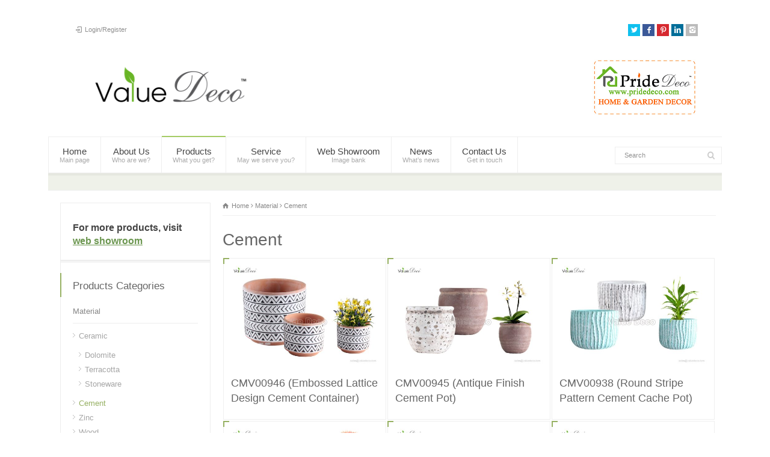

--- FILE ---
content_type: text/html; charset=UTF-8
request_url: https://www.valuedeco.com/products/cement/
body_size: 13680
content:
<!doctype html>
<html lang="en-US" prefix="og: https://ogp.me/ns#" class="no-js">
<head> 
<meta charset="UTF-8" />  
<meta name="viewport" content="width=device-width, initial-scale=1, maximum-scale=1">	
<title>Cement - Wholesale pots, baskets, decorations for flowers and plants - Value Deco</title>
<link rel="icon" type="image/png" href="https://www.valuedeco.com/wp-content/uploads/2015/06/bitbug_favicon.ico"><link rel="alternate" type="application/rss+xml" title="Wholesale pots, baskets, decorations for flowers and plants &#8211; Value Deco RSS Feed" href="https://www.valuedeco.com/feed/" />
<link rel="alternate" type="application/atom+xml" title="Wholesale pots, baskets, decorations for flowers and plants &#8211; Value Deco Atom Feed" href="https://www.valuedeco.com/feed/atom/" />
<link rel="pingback" href="https://www.valuedeco.com/xmlrpc.php" />



<!-- Search Engine Optimization by Rank Math - https://s.rankmath.com/home -->
<meta name="robots" content="index, follow, max-snippet:-1, max-video-preview:-1, max-image-preview:large"/>
<link rel="canonical" href="https://www.valuedeco.com/products/cement/" />
<link rel="next" href="https://www.valuedeco.com/products/cement/page/2/" />
<meta property="og:locale" content="en_US" />
<meta property="og:type" content="article" />
<meta property="og:title" content="Cement - Wholesale pots, baskets, decorations for flowers and plants - Value Deco" />
<meta property="og:url" content="https://www.valuedeco.com/products/cement/" />
<meta property="og:site_name" content="Wholesale pots, baskets, decorations for flowers and plants - Value Deco" />
<meta name="twitter:card" content="summary_large_image" />
<meta name="twitter:title" content="Cement - Wholesale pots, baskets, decorations for flowers and plants - Value Deco" />
<meta name="twitter:label1" content="Portfolio" />
<meta name="twitter:data1" content="145" />
<script type="application/ld+json" class="rank-math-schema">{"@context":"https://schema.org","@graph":[{"@type":"Florist","@id":"https://www.valuedeco.com/#organization","name":"Wholesale pots, baskets, decorations for flowers and plants - Value Deco","url":"https://www.valuedeco.com","openingHours":["Monday,Tuesday,Wednesday,Thursday,Friday,Saturday,Sunday 09:00-17:00"]},{"@type":"WebSite","@id":"https://www.valuedeco.com/#website","url":"https://www.valuedeco.com","name":"Wholesale pots, baskets, decorations for flowers and plants - Value Deco","publisher":{"@id":"https://www.valuedeco.com/#organization"},"inLanguage":"en-US"},{"@type":"CollectionPage","@id":"https://www.valuedeco.com/products/cement/#webpage","url":"https://www.valuedeco.com/products/cement/","name":"Cement - Wholesale pots, baskets, decorations for flowers and plants - Value Deco","isPartOf":{"@id":"https://www.valuedeco.com/#website"},"inLanguage":"en-US"}]}</script>
<!-- /Rank Math WordPress SEO plugin -->

<link href='https://fonts.gstatic.com' crossorigin rel='preconnect' />
<link rel="alternate" type="application/rss+xml" title="Wholesale pots, baskets, decorations for flowers and plants - Value Deco &raquo; Feed" href="https://www.valuedeco.com/feed/" />
<link rel="alternate" type="application/rss+xml" title="Wholesale pots, baskets, decorations for flowers and plants - Value Deco &raquo; Comments Feed" href="https://www.valuedeco.com/comments/feed/" />
<link rel="alternate" type="application/rss+xml" title="Wholesale pots, baskets, decorations for flowers and plants - Value Deco &raquo; Cement Portfolio Category Feed" href="https://www.valuedeco.com/products/cement/feed/" />
		<!-- This site uses the Google Analytics by MonsterInsights plugin v8.10.1 - Using Analytics tracking - https://www.monsterinsights.com/ -->
		<!-- Note: MonsterInsights is not currently configured on this site. The site owner needs to authenticate with Google Analytics in the MonsterInsights settings panel. -->
					<!-- No UA code set -->
				<!-- / Google Analytics by MonsterInsights -->
		<style type="text/css">
img.wp-smiley,
img.emoji {
	display: inline !important;
	border: none !important;
	box-shadow: none !important;
	height: 1em !important;
	width: 1em !important;
	margin: 0 .07em !important;
	vertical-align: -0.1em !important;
	background: none !important;
	padding: 0 !important;
}
</style>
	<link rel='stylesheet' id='pg_frontend-css'  href='https://www.valuedeco.com/wp-content/plugins/private-content/css/light_frontend.css?ver=3.261' type='text/css' media='all' />
<link rel='stylesheet' id='wp-block-library-css'  href='https://www.valuedeco.com/wp-includes/css/dist/block-library/style.min.css?ver=5.7.14' type='text/css' media='all' />
<link rel='stylesheet' id='contact-form-7-css'  href='https://www.valuedeco.com/wp-content/plugins/contact-form-7/includes/css/styles.css?ver=4.1.2' type='text/css' media='all' />
<link rel='stylesheet' id='normalize-css'  href='https://www.valuedeco.com/wp-content/themes/rttheme18-142/css/normalize.css?ver=5.7.14' type='text/css' media='all' />
<link rel='stylesheet' id='theme-framework-css'  href='https://www.valuedeco.com/wp-content/themes/rttheme18-142/css/rt-css-framework.css?ver=5.7.14' type='text/css' media='all' />
<link rel='stylesheet' id='fontello-css'  href='https://www.valuedeco.com/wp-content/themes/rttheme18-142/css/fontello/css/fontello.css?ver=5.7.14' type='text/css' media='all' />
<link rel='stylesheet' id='jackbox-css'  href='https://www.valuedeco.com/wp-content/themes/rttheme18-142/js/lightbox/css/jackbox.min.css?ver=5.7.14' type='text/css' media='all' />
<link rel='stylesheet' id='theme-style-all-css'  href='https://www.valuedeco.com/wp-content/themes/rttheme18-142/css/style.css?ver=5.7.14' type='text/css' media='all' />
<link rel='stylesheet' id='theme-style-css'  href='https://www.valuedeco.com/wp-content/themes/rttheme18-142/style.css?ver=5.7.14' type='text/css' media='all' />
<link rel='stylesheet' id='jquery-owl-carousel-css'  href='https://www.valuedeco.com/wp-content/themes/rttheme18-142/css/owl.carousel.css?ver=5.7.14' type='text/css' media='all' />
<link rel='stylesheet' id='flex-slider-css-css'  href='https://www.valuedeco.com/wp-content/themes/rttheme18-142/css/flexslider.css?ver=5.7.14' type='text/css' media='all' />
<link rel='stylesheet' id='progression-player-css'  href='https://www.valuedeco.com/wp-content/themes/rttheme18-142/js/video_player/progression-player.css?ver=5.7.14' type='text/css' media='all' />
<link rel='stylesheet' id='progression-skin-minimal-light-css'  href='https://www.valuedeco.com/wp-content/themes/rttheme18-142/js/video_player/skin-minimal-light.css?ver=5.7.14' type='text/css' media='all' />
<link rel='stylesheet' id='isotope-css-css'  href='https://www.valuedeco.com/wp-content/themes/rttheme18-142/css/isotope.css?ver=5.7.14' type='text/css' media='all' />
<link rel='stylesheet' id='jquery-colortip-css'  href='https://www.valuedeco.com/wp-content/themes/rttheme18-142/css/colortip-1.0-jquery.css?ver=5.7.14' type='text/css' media='all' />
<link rel='stylesheet' id='animate-css'  href='https://www.valuedeco.com/wp-content/themes/rttheme18-142/css/animate.css?ver=5.7.14' type='text/css' media='all' />
<!--[if IE 7]>
<link rel='stylesheet' id='theme-ie7-css'  href='https://www.valuedeco.com/wp-content/themes/rttheme18-142/css/ie7.css?ver=5.7.14' type='text/css' media='all' />
<![endif]-->
<!--[if lt IE 9]>
<link rel='stylesheet' id='theme-ltie9-css'  href='https://www.valuedeco.com/wp-content/themes/rttheme18-142/css/before_ie9.css?ver=5.7.14' type='text/css' media='all' />
<![endif]-->
<link rel='stylesheet' id='theme-skin-css'  href='https://www.valuedeco.com/wp-content/themes/rttheme18-142/css/green-style.css?ver=5.7.14' type='text/css' media='all' />
<style id='theme-skin-inline-css' type='text/css'>
.retina#logo{background: url('https://www.valuedeco.com/wp-content/uploads/2014/12/logo-e1417616224739.png') no-repeat scroll 0 0 / 100% auto transparent;-moz-background-size:100%;-webkit-background-size:100%;-o-background-size:100%; background-size: 100%;} .retina#logo img{display: none;}
#navigation_bar > ul > li > a{font-family:Verdana,Geneva,sans-serif;font-weight:normal !important}.flex-caption,.pricing_table .table_wrap ul > li.caption,.pricing_table .table_wrap.highlight ul > li.caption,.banner p,.sidebar .featured_article_title,.footer_widgets_row .featured_article_title,.latest-news a.title,h1,h2,h3,h4,h5{font-family:Verdana,Geneva,sans-serif;font-weight:normal !important}body,#navigation_bar > ul > li > a span,.product_info h5,.product_item_holder h5,#slogan_text{font-family:Verdana,Geneva,sans-serif;font-weight:normal !important}.testimonial .text,blockquote p{font-family:Verdana,Geneva,sans-serif;font-weight:normal !important}#navigation_bar > ul > li > a{font-size:15px}#navigation_bar > ul > li.current_page_item > a:after,#navigation_bar > ul > li.current-menu-ancestor > a:after,#navigation_bar > ul > li:hover > a:after,#navigation_bar > ul > li > a:after{background-color:#a4cc65}#navigation .sub-menu li a:hover,#navigation .sub-menu li:hover > a{box-shadow:inset 2px 0 0 #a4cc65}#header{background-color:rgba(255,255,255,0)}#header .caption.embedded .featured_article_title,#header hr.style-one:after,#header hr.style-two:after,#header hr.style-three:after,#header .flexslider,#header span.top,#header .rt_comments ol ul.children,#header .flags,#header hr.style-six:after{background-color:rgba(255,255,255,0)}#header div.date_box{background:rgba(255,255,255,0);box-shadow:1px 2px 0 0 rgba(0,0,0,0.1);-moz-box-shadow:1px 2px 0 0 rgba(0,0,0,0.1);-webkit-box-shadow:1px 2px 0 0 rgba(0,0,0,0.1)}#header div.date_box .day{border-bottom:0}#header.top_content{border:0}#header .rt_form input[type="text"],#header .rt_form select,#header .rt_form textarea,#header .rt_form input:focus,#header .rt_form select:focus,#header .rt_form textarea:focus,#header .tab-style-two ul.tabs a,#header .tab-style-two ul.tabs,#header .tab-style-two ul.tabs a.current,#header .tab-style-two ul.tabs a.current:hover,#header .tab-style-two ul.tabs a:hover,#header .tab-style-two ul.tabs li.current a,#header .wooselect{box-shadow:none;-webkit-box-shadow:none;-moz-box-shadow:none}#header .rt_form input[type="button"],#header .rt_form input[type="submit"],#header .woocommerce a.button,.woocommerce-page #header a.button,#header .woocommerce button.button,.woocommerce-page #header button.button,#header .woocommerce input.button,.woocommerce-page #header input.button,#header .woocommerce #respond input#submit,.woocommerce-page #header #respond input#submit,#header .woocommerce #content input.button,.woocommerce-page #header #content input.button,#header .woocommerce a.button.alt,.woocommerce-page #header a.button.alt,#header .woocommerce button.button.alt,.woocommerce-page #header button.button.alt,#header .woocommerce input.button.alt,.woocommerce-page #header input.button.alt,#header .woocommerce #respond input#submit.alt,.woocommerce-page #header #respond input#submit.alt,#header .woocommerce #content input.button.alt,.woocommerce-page #header #content input.button.alt{text-shadow:1px 1px 0 rgba(0,0,0,0.1);-moz-text-shadow:1px 1px 0 rgba(0,0,0,0.1);-webkit-text-shadow:1px 1px 0 rgba(0,0,0,0.1)}#header ul.page-numbers{box-shadow:0 2px 1px rgba(0,0,0,0.05),0 0 0 1px rgba(255,255,255,0.2) inset}#header{background-image:none}.top_links > li,.flags li,.flags{border-color:rgba(255,255,255,0)}#top_bar{background-color:rgba(255,255,255,0)}#top_bar .caption.embedded .featured_article_title,#top_bar hr.style-one:after,#top_bar hr.style-two:after,#top_bar hr.style-three:after,#top_bar .flexslider,#top_bar span.top,#top_bar .rt_comments ol ul.children,#top_bar .flags,#top_bar hr.style-six:after{background-color:rgba(255,255,255,0)}#top_bar div.date_box{background:rgba(255,255,255,0);box-shadow:1px 2px 0 0 rgba(0,0,0,0.1);-moz-box-shadow:1px 2px 0 0 rgba(0,0,0,0.1);-webkit-box-shadow:1px 2px 0 0 rgba(0,0,0,0.1)}#top_bar div.date_box .day{border-bottom:0}#top_bar.top_content{border:0}#top_bar .rt_form input[type="text"],#top_bar .rt_form select,#top_bar .rt_form textarea,#top_bar .rt_form input:focus,#top_bar .rt_form select:focus,#top_bar .rt_form textarea:focus,#top_bar .tab-style-two ul.tabs a,#top_bar .tab-style-two ul.tabs,#top_bar .tab-style-two ul.tabs a.current,#top_bar .tab-style-two ul.tabs a.current:hover,#top_bar .tab-style-two ul.tabs a:hover,#top_bar .tab-style-two ul.tabs li.current a,#top_bar .wooselect{box-shadow:none;-webkit-box-shadow:none;-moz-box-shadow:none}#top_bar .rt_form input[type="button"],#top_bar .rt_form input[type="submit"],#top_bar .woocommerce a.button,.woocommerce-page #top_bar a.button,#top_bar .woocommerce button.button,.woocommerce-page #top_bar button.button,#top_bar .woocommerce input.button,.woocommerce-page #top_bar input.button,#top_bar .woocommerce #respond input#submit,.woocommerce-page #top_bar #respond input#submit,#top_bar .woocommerce #content input.button,.woocommerce-page #top_bar #content input.button,#top_bar .woocommerce a.button.alt,.woocommerce-page #top_bar a.button.alt,#top_bar .woocommerce button.button.alt,.woocommerce-page #top_bar button.button.alt,#top_bar .woocommerce input.button.alt,.woocommerce-page #top_bar input.button.alt,#top_bar .woocommerce #respond input#submit.alt,.woocommerce-page #top_bar #respond input#submit.alt,#top_bar .woocommerce #content input.button.alt,.woocommerce-page #top_bar #content input.button.alt{text-shadow:1px 1px 0 rgba(0,0,0,0.1);-moz-text-shadow:1px 1px 0 rgba(0,0,0,0.1);-webkit-text-shadow:1px 1px 0 rgba(0,0,0,0.1)}#top_bar ul.page-numbers{box-shadow:0 2px 1px rgba(0,0,0,0.05),0 0 0 1px rgba(255,255,255,0.2) inset}#top_bar{background-image:none}#footer{background-color:#000000}#footer .caption.embedded .featured_article_title,#footer hr.style-one:after,#footer hr.style-two:after,#footer hr.style-three:after,#footer .flexslider,#footer span.top,#footer .rt_comments ol ul.children,#footer .flags,#footer hr.style-six:after{background-color:#000000}#footer div.date_box{background:#000000;box-shadow:1px 2px 0 0 rgba(0,0,0,0.1);-moz-box-shadow:1px 2px 0 0 rgba(0,0,0,0.1);-webkit-box-shadow:1px 2px 0 0 rgba(0,0,0,0.1)}#footer div.date_box .day{border-bottom:0}#footer.top_content{border:0}#footer .rt_form input[type="text"],#footer .rt_form select,#footer .rt_form textarea,#footer .rt_form input:focus,#footer .rt_form select:focus,#footer .rt_form textarea:focus,#footer .tab-style-two ul.tabs a,#footer .tab-style-two ul.tabs,#footer .tab-style-two ul.tabs a.current,#footer .tab-style-two ul.tabs a.current:hover,#footer .tab-style-two ul.tabs a:hover,#footer .tab-style-two ul.tabs li.current a,#footer .wooselect{box-shadow:none;-webkit-box-shadow:none;-moz-box-shadow:none}#footer .rt_form input[type="button"],#footer .rt_form input[type="submit"],#footer .woocommerce a.button,.woocommerce-page #footer a.button,#footer .woocommerce button.button,.woocommerce-page #footer button.button,#footer .woocommerce input.button,.woocommerce-page #footer input.button,#footer .woocommerce #respond input#submit,.woocommerce-page #footer #respond input#submit,#footer .woocommerce #content input.button,.woocommerce-page #footer #content input.button,#footer .woocommerce a.button.alt,.woocommerce-page #footer a.button.alt,#footer .woocommerce button.button.alt,.woocommerce-page #footer button.button.alt,#footer .woocommerce input.button.alt,.woocommerce-page #footer input.button.alt,#footer .woocommerce #respond input#submit.alt,.woocommerce-page #footer #respond input#submit.alt,#footer .woocommerce #content input.button.alt,.woocommerce-page #footer #content input.button.alt{text-shadow:1px 1px 0 rgba(0,0,0,0.1);-moz-text-shadow:1px 1px 0 rgba(0,0,0,0.1);-webkit-text-shadow:1px 1px 0 rgba(0,0,0,0.1)}#footer ul.page-numbers{box-shadow:0 2px 1px rgba(0,0,0,0.05),0 0 0 1px rgba(255,255,255,0.2) inset}#footer{background-image:none}@media only screen and (min-width:960px){.header-design2 .default_position #navigation_bar > ul > li > a{line-height:80px}.header-design2 #logo img{max-height:60px}.header-design2  #logo h1,.header-design2  #logo h1 a{padding:0;line-height:60px}.header-design2 .section_logo > section{display:table;height:60px}.header-design2 #logo > a{display:table-cell;vertical-align:middle}}.home .blog_list .post_data{display:none}#navigation_bar > ul > li > a{padding:15px 18px}#header .second .textwidget h3{float:right}.with_borders .product_info{padding:10px 20px 0px 20px !important}#footer-column-4 .widget_contact_info,#footer-column-4 .widget_text{margin-top:5px}.footer_widgets .margin-b20 {margin-bottom:5px !important}.newsletter-box{max-width:996px;margin:0 auto;height:61px;background:url(/wp-content/uploads/2014/12/newsletter.png) no-repeat;padding-top:30px}.newsletter-email-input{float:right;padding-right:10px}.newsletter-td-submit{float:right}.page-id-73 .text_box article{float:left;margin-right:20px}.page-id-73 .text_box .featured_article_title{font-size:14px}.jackbox-social{display:none !important}.page-id-84 hr.style-one{display:none}#staff-list-334065-141939  .three{width:32.66% !important}#staff-list-334065-141939  .box{margin:0 0 0 1%}.page-id-84 .social_media{margin-top:8px}.page-id-84 .with_icons{margin-bottom:0}.section_widget.second .textwidget{text-align:right}
</style>
<script type='text/javascript' src='https://www.valuedeco.com/wp-includes/js/jquery/jquery.min.js?ver=3.5.1' id='jquery-core-js'></script>
<script type='text/javascript' src='https://www.valuedeco.com/wp-includes/js/jquery/jquery-migrate.min.js?ver=3.3.2' id='jquery-migrate-js'></script>
<script type='text/javascript' src='https://www.valuedeco.com/wp-content/plugins/private-content/js/private-content.js?ver=3.261' id='pg_frontend_js-js'></script>
<script type='text/javascript' src='https://www.valuedeco.com/wp-content/themes/rttheme18-142/js/modernizr.min.js?ver=5.7.14' id='modernizr-js'></script>
<link rel="https://api.w.org/" href="https://www.valuedeco.com/wp-json/" /><link rel="EditURI" type="application/rsd+xml" title="RSD" href="https://www.valuedeco.com/xmlrpc.php?rsd" />
<link rel="wlwmanifest" type="application/wlwmanifest+xml" href="https://www.valuedeco.com/wp-includes/wlwmanifest.xml" /> 
<meta name="generator" content="WordPress 5.7.14" />
<link href="https://www.valuedeco.com/wp-content/plugins/newsletter/subscription/styles/neutral.css" type="text/css" rel="stylesheet"><link href="https://www.valuedeco.com/wp-content/plugins/newsletter/subscription/styles/widget-neutral.css" type="text/css" rel="stylesheet"><!--[if lt IE 9]><script src="https://www.valuedeco.com/wp-content/themes/rttheme18-142/js/html5shiv.js"></script><![endif]--><!--[if gte IE 9]> <style type="text/css"> .gradient { filter: none; } </style> <![endif]--></head>
<body class="archive tax-portfolio_categories term-cement term-25  responsive menu-style-one with_subs full boxed-body wide header-design1">

			<script type="text/javascript">
			/* <![CDATA[ */ 
				document.getElementsByTagName("html")[0].className.replace(/\no-js\b/, "js");
				window.onerror=function(){				
					document.getElementById("rt_loading").removeAttribute("class");
				}			 	
			/* ]]> */	
			</script> 
		
<!-- background wrapper -->
<div id="container">   


	<!-- mobile actions -->
	<section id="mobile_bar" class="clearfix">
		<div class="mobile_menu_control icon-menu"></div>
		<div class="top_bar_control icon-cog"></div>    
	</section>
	<!-- / end section #mobile_bar -->    

		<!-- top bar -->
	<section id="top_bar" class="clearfix">
		<div class="top_bar_container">    


					<ul id="top_navigation" class="top_links">

						<!--  top links -->
													<li id="menu-item-2732" class="icon-login menu-item menu-item-type-post_type menu-item-object-page menu-item-2732"><a href="https://www.valuedeco.com/web-showroom-reg-login/">Login/Register</a></li>
					              


							 

						

						
						
					</ul>


					<ul class="social_media"><li class="twitter"><a class="icon-twitter" target="_blank" href="https://twitter.com/Valuedeco" title="Twitter"><span>Twitter</span></a></li><li class="facebook"><a class="icon-facebook" target="_blank" href="https://www.facebook.com/ValueDeco" title="Facebook"><span>Facebook</span></a></li><li class="pinterest"><a class="icon-pinterest" target="_blank" href="https://www.pinterest.com/valuedeco" title="Pinterest"><span>Pinterest</span></a></li><li class="linkedin"><a class="icon-linkedin" target="_blank" href="http://www.linkedin.com/company/9209879?trk=tyah&trkInfo=tarId%3A1418828050227%2Ctas%3AVALUE%20DECO%2Cidx%3A2-1-6" title="Linkedin"><span>Linkedin</span></a></li><li class="instagram"><a class="icon-instagram" target="_blank" href="https://www.instagram.com/valuedeco/" title="Instagram"><span>Instagram</span></a></li></ul>

		</div><!-- / end div .top_bar_container -->    
	</section><!-- / end section #top_bar -->    
	    


		<!-- header -->
	<header id="header"> 

		<!-- header contents -->
		<section id="header_contents" class="clearfix">
				 
				
			<section class="section_logo logo_left three">			 
				<!-- logo -->
				<section id="logo">			 
					 <a href="https://www.valuedeco.com" title="Wholesale pots, baskets, decorations for flowers and plants - Value Deco"><img src="https://www.valuedeco.com/wp-content/uploads/2014/12/logo-e1417616224739.png" alt="Wholesale pots, baskets, decorations for flowers and plants - Value Deco" data-retina="https://www.valuedeco.com/wp-content/uploads/2014/12/logo-e1417616224739.png"/></a> 
				</section><!-- end section #logo -->
			</section><!-- end section #logo -->	
			<section class="section_widget second two-three"><div class="box box_layout clearfix column_class widget widget_text">			<div class="textwidget"><a href="http://www.pridedeco.com/" target="_blank" rel="noopener"><img height="100" src="https://www.valuedeco.com/wp-content/uploads/2017/09/Pride-Deco-link1.jpg"></a></div>
		</div>
			<section id="slogan_text" class="right_side ">
				 
			</section></section><!-- end section .section_widget -->
		</section><!-- end section #header_contents -->  	


		<!-- navigation -->   
		<div class="nav_shadow sticky"><div class="nav_border"> 

			<nav id="navigation_bar" class="navigation  with_search with_subs with_small_logo"><div id="sticky_logo"><a href="https://www.valuedeco.com" title="Wholesale pots, baskets, decorations for flowers and plants - Value Deco"><img src="https://www.valuedeco.com/wp-content/uploads/2014/12/logo-e1417616224739.png" alt="Wholesale pots, baskets, decorations for flowers and plants - Value Deco" /></a></div><ul id="navigation" class="menu"><li id='menu-item-51'  class="menu-item menu-item-type-post_type menu-item-object-page menu-item-home top-level-0" data-column-size='0'><a  href="https://www.valuedeco.com/">Home<span>Main page</span></a> </li>
<li id='menu-item-2731'  class="menu-item menu-item-type-post_type menu-item-object-page menu-item-has-children hasSubMenu top-level-1" data-column-size='0'><a  href="https://www.valuedeco.com/about-us/company/">About Us<span>Who are we?</span></a> 
<ul class="sub-menu">
<li id='menu-item-2617'  class="menu-item menu-item-type-post_type menu-item-object-page"><a  href="https://www.valuedeco.com/about-us/company/">Company</a> </li>
<li id='menu-item-2618'  class="menu-item menu-item-type-post_type menu-item-object-page"><a  href="https://www.valuedeco.com/about-us/mission-core-values/">Mission &#038; Core Values</a> </li>
</ul>
</li>
<li id='menu-item-81'  class="menu-item menu-item-type-post_type menu-item-object-page current-menu-ancestor current_page_ancestor menu-item-has-children hasSubMenu top-level-2" data-column-size='0'><a  href="https://www.valuedeco.com/product/">Products<span>What you get?</span></a> 
<ul class="sub-menu">
<li id='menu-item-2845'  class="menu-item menu-item-type-custom menu-item-object-custom current-menu-ancestor current-menu-parent menu-item-has-children hasSubMenu"><a  href="#">Material</a> 
	<ul class="sub-menu">
<li id='menu-item-2686'  class="menu-item menu-item-type-taxonomy menu-item-object-portfolio_categories menu-item-has-children hasSubMenu"><a  href="https://www.valuedeco.com/products/ceramic/">Ceramic</a> 
		<ul class="sub-menu">
<li id='menu-item-2687'  class="menu-item menu-item-type-taxonomy menu-item-object-portfolio_categories"><a  href="https://www.valuedeco.com/products/dolomite/">Dolomite</a> </li>
<li id='menu-item-2688'  class="menu-item menu-item-type-taxonomy menu-item-object-portfolio_categories"><a  href="https://www.valuedeco.com/products/terracotta/">Terracotta</a> </li>
<li id='menu-item-2689'  class="menu-item menu-item-type-taxonomy menu-item-object-portfolio_categories"><a  href="https://www.valuedeco.com/products/stoneware/">Stoneware</a> </li>
		</ul>
</li>
<li id='menu-item-2690'  class="menu-item menu-item-type-taxonomy menu-item-object-portfolio_categories current-menu-item"><a  href="https://www.valuedeco.com/products/cement/">Cement</a> </li>
<li id='menu-item-2691'  class="menu-item menu-item-type-taxonomy menu-item-object-portfolio_categories"><a  href="https://www.valuedeco.com/products/zinc/">Zinc</a> </li>
<li id='menu-item-2692'  class="menu-item menu-item-type-taxonomy menu-item-object-portfolio_categories"><a  href="https://www.valuedeco.com/products/wood/">Wood</a> </li>
<li id='menu-item-2693'  class="menu-item menu-item-type-taxonomy menu-item-object-portfolio_categories"><a  href="https://www.valuedeco.com/products/natural/">Natural</a> </li>
<li id='menu-item-2694'  class="menu-item menu-item-type-taxonomy menu-item-object-portfolio_categories"><a  href="https://www.valuedeco.com/products/glass/">Glass</a> </li>
	</ul>
</li>
<li id='menu-item-2846'  class="menu-item menu-item-type-custom menu-item-object-custom menu-item-has-children hasSubMenu"><a  href="#">Seasons &#038; Holiday</a> 
	<ul class="sub-menu">
<li id='menu-item-2696'  class="menu-item menu-item-type-taxonomy menu-item-object-portfolio_categories"><a  href="https://www.valuedeco.com/products/spring/">Spring</a> </li>
<li id='menu-item-2697'  class="menu-item menu-item-type-taxonomy menu-item-object-portfolio_categories"><a  href="https://www.valuedeco.com/products/valentine-mothers-day/">Valentine/ Mother’s Day</a> </li>
<li id='menu-item-2698'  class="menu-item menu-item-type-taxonomy menu-item-object-portfolio_categories"><a  href="https://www.valuedeco.com/products/st-patricks-day/">St. Patrick’s Day</a> </li>
<li id='menu-item-2699'  class="menu-item menu-item-type-taxonomy menu-item-object-portfolio_categories"><a  href="https://www.valuedeco.com/products/easter/">Easter</a> </li>
<li id='menu-item-2700'  class="menu-item menu-item-type-taxonomy menu-item-object-portfolio_categories"><a  href="https://www.valuedeco.com/products/autumn/">Autumn</a> </li>
<li id='menu-item-2701'  class="menu-item menu-item-type-taxonomy menu-item-object-portfolio_categories"><a  href="https://www.valuedeco.com/products/halloween/">Halloween</a> </li>
<li id='menu-item-2702'  class="menu-item menu-item-type-taxonomy menu-item-object-portfolio_categories"><a  href="https://www.valuedeco.com/products/christmas-new-year/">Christmas/ New Year</a> </li>
	</ul>
</li>
</ul>
</li>
<li id='menu-item-2756'  class="menu-item menu-item-type-post_type menu-item-object-page menu-item-has-children hasSubMenu top-level-3" data-column-size='0'><a  href="https://www.valuedeco.com/services/design/">Service<span>May we serve you?</span></a> 
<ul class="sub-menu">
<li id='menu-item-2640'  class="menu-item menu-item-type-post_type menu-item-object-page"><a  href="https://www.valuedeco.com/services/design/">Design</a> </li>
<li id='menu-item-2730'  class="menu-item menu-item-type-post_type menu-item-object-page"><a  href="https://www.valuedeco.com/services/quality/">Quality</a> </li>
<li id='menu-item-2641'  class="menu-item menu-item-type-post_type menu-item-object-page"><a  href="https://www.valuedeco.com/services/packaging/">Packaging</a> </li>
<li id='menu-item-2639'  class="menu-item menu-item-type-post_type menu-item-object-page"><a  href="https://www.valuedeco.com/services/sales/">After-sales</a> </li>
</ul>
</li>
<li id='menu-item-2821'  class="menu-item menu-item-type-post_type menu-item-object-page menu-item-has-children hasSubMenu top-level-4" data-column-size='0'><a  href="https://www.valuedeco.com/web-showroom/">Web Showroom<span>Image bank</span></a> 
<ul class="sub-menu">
<li id='menu-item-2723'  class="menu-item menu-item-type-post_type menu-item-object-page"><a  href="https://www.valuedeco.com/member-login/">login/logout</a> </li>
</ul>
</li>
<li id='menu-item-96'  class="menu-item menu-item-type-post_type menu-item-object-page top-level-5" data-column-size='0'><a  href="https://www.valuedeco.com/news/">News<span>What’s news</span></a> </li>
<li id='menu-item-86'  class="menu-item menu-item-type-post_type menu-item-object-page top-level-6" data-column-size='0'><a  href="https://www.valuedeco.com/contact-us/">Contact Us<span>Get in touch</span></a> </li>
</ul>
					<!-- search -->
					<div class="search-bar">
						<form action="https://www.valuedeco.com/" method="get" class="showtextback" id="menu_search">
							<fieldset>							
								<input type="text" class="search_text showtextback" name="s" id="menu_search_field" value="Search" />		
								<div class="icon-search-1"></div>					
							</fieldset>
						</form>
					</div>
					<!-- / search-->
				 

			</nav>
		</div></div>
		<!-- / navigation  --> 

	</header><!-- end tag #header --> 	



		<!-- content holder --> 
		<div class="content_holder">

		<section class="top_content clearfix"></section>		
			<div class="content_second_background">
				<div class="content_area clearfix"> 
		

													
<section class="content_block_background">
	<section id="category-25" class="content_block clearfix">
		<section class="content right">
		<div class="row">

			<div class="breadcrumb"><div itemscope itemtype="http://data-vocabulary.org/Breadcrumb"><a class="icon-home" href="https://www.valuedeco.com" itemprop="url"><span itemprop="title" title="Wholesale pots, baskets, decorations for flowers and plants - Value Deco">Home</span></a> <span class="icon-angle-right"></span> 
<div itemscope itemprop="child" itemtype="http://data-vocabulary.org/Breadcrumb"><a class="" href="https://www.valuedeco.com/products/material/" itemprop="url"><span itemprop="title" title="Material">Material</span></a> <span class="icon-angle-right"></span> 
<div itemscope itemprop="child" itemtype="http://data-vocabulary.org/Breadcrumb"><span itemprop="title" title="Cement">Cement</span></div></div></div></div><div class="head_text"><h1>Cement</h1></div> 
					


			<div id="cement" class="portfolio_holder clearfix  " data-rt-animate="animate" data-rt-animation-type="fadeIn" data-rt-animation-group="single"><ul class="portfolio_boxes fluid fixed" data-filter="3"><li class="box three  first  cement"><div class="portfolio_item_holder">

					

				
											<!-- portfolio image -->
						<div class="featured_image ">
							<div class="imgeffect"> 

									<a id="lightbox-654118" class="icon-zoom-in lightbox_" data-group="portfolio" title="Enlarge Image" data-title="CMV00946 (Embossed Lattice Design Cement Container)" data-description="" data-thumbnail="https://www.valuedeco.com/wp-content/uploads/2022/09/CMV00946-Embossed-Lattice-Design-Cement-Container-75x50.jpg" data-thumbTooltip="" data-scaleUp="" data-href="" data-width="" data-height="" data-flashHasPriority="" data-poster="" data-autoplay="" data-audiotitle="" href="https://www.valuedeco.com/wp-content/uploads/2022/09/CMV00946-Embossed-Lattice-Design-Cement-Container.jpg"></a> 			

								

									
								<img src="https://www.valuedeco.com/wp-content/uploads/2022/09/CMV00946-Embossed-Lattice-Design-Cement-Container-480x320.jpg" alt="" class="" />
							</div>
						</div>
					
								
					<div class="portfolio_info">
						
												<!-- title-->
						<h4>
							CMV00946 (Embossed Lattice Design Cement Container)	
						</h4>
												
						<!-- text-->
						
					</div>
					
				
 


			

				</div></li>
<li class="box three   cement"><div class="portfolio_item_holder">

					

				
											<!-- portfolio image -->
						<div class="featured_image ">
							<div class="imgeffect"> 

									<a id="lightbox-236129" class="icon-zoom-in lightbox_" data-group="portfolio" title="Enlarge Image" data-title="CMV00945 (Antique Finish Cement Pot)" data-description="" data-thumbnail="https://www.valuedeco.com/wp-content/uploads/2022/09/CMV00945-Antique-Finish-Cement-Pot-75x50.jpg" data-thumbTooltip="" data-scaleUp="" data-href="" data-width="" data-height="" data-flashHasPriority="" data-poster="" data-autoplay="" data-audiotitle="" href="https://www.valuedeco.com/wp-content/uploads/2022/09/CMV00945-Antique-Finish-Cement-Pot.jpg"></a> 			

								

									
								<img src="https://www.valuedeco.com/wp-content/uploads/2022/09/CMV00945-Antique-Finish-Cement-Pot-480x320.jpg" alt="" class="" />
							</div>
						</div>
					
								
					<div class="portfolio_info">
						
												<!-- title-->
						<h4>
							CMV00945 (Antique Finish Cement Pot)	
						</h4>
												
						<!-- text-->
						
					</div>
					
				
 


			

				</div></li>
<li class="box three  last  cement"><div class="portfolio_item_holder">

					

				
											<!-- portfolio image -->
						<div class="featured_image ">
							<div class="imgeffect"> 

									<a id="lightbox-490285" class="icon-zoom-in lightbox_" data-group="portfolio" title="Enlarge Image" data-title="CMV00938 (Round Stripe Pattern Cement Cache Pot)" data-description="" data-thumbnail="https://www.valuedeco.com/wp-content/uploads/2022/09/CMV00938-Round-Stripe-Pattern-Cement-Cache-Pot-75x50.jpg" data-thumbTooltip="" data-scaleUp="" data-href="" data-width="" data-height="" data-flashHasPriority="" data-poster="" data-autoplay="" data-audiotitle="" href="https://www.valuedeco.com/wp-content/uploads/2022/09/CMV00938-Round-Stripe-Pattern-Cement-Cache-Pot.jpg"></a> 			

								

									
								<img src="https://www.valuedeco.com/wp-content/uploads/2022/09/CMV00938-Round-Stripe-Pattern-Cement-Cache-Pot-480x320.jpg" alt="" class="" />
							</div>
						</div>
					
								
					<div class="portfolio_info">
						
												<!-- title-->
						<h4>
							CMV00938 (Round Stripe Pattern Cement Cache Pot)	
						</h4>
												
						<!-- text-->
						
					</div>
					
				
 


			

				</div></li>
<li class="box three  first  cement"><div class="portfolio_item_holder">

					

				
											<!-- portfolio image -->
						<div class="featured_image ">
							<div class="imgeffect"> 

									<a id="lightbox-953132" class="icon-zoom-in lightbox_" data-group="portfolio" title="Enlarge Image" data-title="CMV00934 (Square Striped Cement Cache)" data-description="" data-thumbnail="https://www.valuedeco.com/wp-content/uploads/2022/09/CMV00934-Square-Striped-Cement-Cache-75x50.jpg" data-thumbTooltip="" data-scaleUp="" data-href="" data-width="" data-height="" data-flashHasPriority="" data-poster="" data-autoplay="" data-audiotitle="" href="https://www.valuedeco.com/wp-content/uploads/2022/09/CMV00934-Square-Striped-Cement-Cache.jpg"></a> 			

								

									
								<img src="https://www.valuedeco.com/wp-content/uploads/2022/09/CMV00934-Square-Striped-Cement-Cache-480x320.jpg" alt="" class="" />
							</div>
						</div>
					
								
					<div class="portfolio_info">
						
												<!-- title-->
						<h4>
							CMV00934 (Square Striped Cement Cache)	
						</h4>
												
						<!-- text-->
						
					</div>
					
				
 


			

				</div></li>
<li class="box three   cement"><div class="portfolio_item_holder">

					

				
											<!-- portfolio image -->
						<div class="featured_image ">
							<div class="imgeffect"> 

									<a id="lightbox-421535" class="icon-zoom-in lightbox_" data-group="portfolio" title="Enlarge Image" data-title="CMV00927 (Leaf Design Cement Cachepot)" data-description="" data-thumbnail="https://www.valuedeco.com/wp-content/uploads/2022/09/CMV00927-Leaf-Design-Cement-Cachepot-75x50.jpg" data-thumbTooltip="" data-scaleUp="" data-href="" data-width="" data-height="" data-flashHasPriority="" data-poster="" data-autoplay="" data-audiotitle="" href="https://www.valuedeco.com/wp-content/uploads/2022/09/CMV00927-Leaf-Design-Cement-Cachepot.jpg"></a> 			

								

									
								<img src="https://www.valuedeco.com/wp-content/uploads/2022/09/CMV00927-Leaf-Design-Cement-Cachepot-480x320.jpg" alt="" class="" />
							</div>
						</div>
					
								
					<div class="portfolio_info">
						
												<!-- title-->
						<h4>
							CMV00927 (Leaf Design Cement Cachepot)	
						</h4>
												
						<!-- text-->
						
					</div>
					
				
 


			

				</div></li>
<li class="box three  last  cement"><div class="portfolio_item_holder">

					

				
											<!-- portfolio image -->
						<div class="featured_image ">
							<div class="imgeffect"> 

									<a id="lightbox-201633" class="icon-zoom-in lightbox_" data-group="portfolio" title="Enlarge Image" data-title="CMV00923 (Round Cement Pot With Golden Line)" data-description="" data-thumbnail="https://www.valuedeco.com/wp-content/uploads/2022/09/CMV00923-Round-Cement-Pot-With-Golden-Line-75x50.jpg" data-thumbTooltip="" data-scaleUp="" data-href="" data-width="" data-height="" data-flashHasPriority="" data-poster="" data-autoplay="" data-audiotitle="" href="https://www.valuedeco.com/wp-content/uploads/2022/09/CMV00923-Round-Cement-Pot-With-Golden-Line.jpg"></a> 			

								

									
								<img src="https://www.valuedeco.com/wp-content/uploads/2022/09/CMV00923-Round-Cement-Pot-With-Golden-Line-480x320.jpg" alt="" class="" />
							</div>
						</div>
					
								
					<div class="portfolio_info">
						
												<!-- title-->
						<h4>
							CMV00923 (Round Cement Pot With Golden Line)	
						</h4>
												
						<!-- text-->
						
					</div>
					
				
 


			

				</div></li>
<li class="box three  first  cement"><div class="portfolio_item_holder">

					

				
											<!-- portfolio image -->
						<div class="featured_image ">
							<div class="imgeffect"> 

									<a id="lightbox-258681" class="icon-zoom-in lightbox_" data-group="portfolio" title="Enlarge Image" data-title="CMV00911 (Flower Design Cement Container)" data-description="" data-thumbnail="https://www.valuedeco.com/wp-content/uploads/2022/09/CMV00911-Flower-Design-Cement-Container-75x50.jpg" data-thumbTooltip="" data-scaleUp="" data-href="" data-width="" data-height="" data-flashHasPriority="" data-poster="" data-autoplay="" data-audiotitle="" href="https://www.valuedeco.com/wp-content/uploads/2022/09/CMV00911-Flower-Design-Cement-Container.jpg"></a> 			

								

									
								<img src="https://www.valuedeco.com/wp-content/uploads/2022/09/CMV00911-Flower-Design-Cement-Container-480x320.jpg" alt="" class="" />
							</div>
						</div>
					
								
					<div class="portfolio_info">
						
												<!-- title-->
						<h4>
							CMV00911 (Flower Design Cement Container)	
						</h4>
												
						<!-- text-->
						
					</div>
					
				
 


			

				</div></li>
<li class="box three   cement"><div class="portfolio_item_holder">

					

				
											<!-- portfolio image -->
						<div class="featured_image ">
							<div class="imgeffect"> 

									<a id="lightbox-858421" class="icon-zoom-in lightbox_" data-group="portfolio" title="Enlarge Image" data-title="CMV00895 (Linear Pattern Cement Cachepot)" data-description="" data-thumbnail="https://www.valuedeco.com/wp-content/uploads/2022/09/CMV00895-Linear-Pattern-Cement-Cachepot-75x50.jpg" data-thumbTooltip="" data-scaleUp="" data-href="" data-width="" data-height="" data-flashHasPriority="" data-poster="" data-autoplay="" data-audiotitle="" href="https://www.valuedeco.com/wp-content/uploads/2022/09/CMV00895-Linear-Pattern-Cement-Cachepot.jpg"></a> 			

								

									
								<img src="https://www.valuedeco.com/wp-content/uploads/2022/09/CMV00895-Linear-Pattern-Cement-Cachepot-480x320.jpg" alt="" class="" />
							</div>
						</div>
					
								
					<div class="portfolio_info">
						
												<!-- title-->
						<h4>
							CMV00895 (Linear Pattern Cement Cachepot)	
						</h4>
												
						<!-- text-->
						
					</div>
					
				
 


			

				</div></li>
<li class="box three  last  cement"><div class="portfolio_item_holder">

					

				
											<!-- portfolio image -->
						<div class="featured_image ">
							<div class="imgeffect"> 

									<a id="lightbox-679442" class="icon-zoom-in lightbox_" data-group="portfolio" title="Enlarge Image" data-title="CMV00891 (Antiquated Finish Cement Cache)" data-description="" data-thumbnail="https://www.valuedeco.com/wp-content/uploads/2022/09/CMV00891-Antiquated-Finish-Cement-Cache-75x50.jpg" data-thumbTooltip="" data-scaleUp="" data-href="" data-width="" data-height="" data-flashHasPriority="" data-poster="" data-autoplay="" data-audiotitle="" href="https://www.valuedeco.com/wp-content/uploads/2022/09/CMV00891-Antiquated-Finish-Cement-Cache.jpg"></a> 			

								

									
								<img src="https://www.valuedeco.com/wp-content/uploads/2022/09/CMV00891-Antiquated-Finish-Cement-Cache-480x320.jpg" alt="" class="" />
							</div>
						</div>
					
								
					<div class="portfolio_info">
						
												<!-- title-->
						<h4>
							CMV00891 (Antiquated Finish Cement Cache)	
						</h4>
												
						<!-- text-->
						
					</div>
					
				
 


			

				</div></li>
<li class="box three  first  cement"><div class="portfolio_item_holder">

					

				
											<!-- portfolio image -->
						<div class="featured_image ">
							<div class="imgeffect"> 

									<a id="lightbox-908885" class="icon-zoom-in lightbox_" data-group="portfolio" title="Enlarge Image" data-title="CMV00882 (Distressed Style Cement Pot)" data-description="" data-thumbnail="https://www.valuedeco.com/wp-content/uploads/2022/09/CMV00882-Distressed-Style-Cement-Pot-75x50.jpg" data-thumbTooltip="" data-scaleUp="" data-href="" data-width="" data-height="" data-flashHasPriority="" data-poster="" data-autoplay="" data-audiotitle="" href="https://www.valuedeco.com/wp-content/uploads/2022/09/CMV00882-Distressed-Style-Cement-Pot.jpg"></a> 			

								

									
								<img src="https://www.valuedeco.com/wp-content/uploads/2022/09/CMV00882-Distressed-Style-Cement-Pot-480x320.jpg" alt="" class="" />
							</div>
						</div>
					
								
					<div class="portfolio_info">
						
												<!-- title-->
						<h4>
							CMV00882 (Distressed Style Cement Pot)	
						</h4>
												
						<!-- text-->
						
					</div>
					
				
 


			

				</div></li>
<li class="box three   cement"><div class="portfolio_item_holder">

					

				
											<!-- portfolio image -->
						<div class="featured_image ">
							<div class="imgeffect"> 

									<a id="lightbox-780489" class="icon-zoom-in lightbox_" data-group="portfolio" title="Enlarge Image" data-title="CMV00859 (Bird With Etched Finish Cement Pot)" data-description="" data-thumbnail="https://www.valuedeco.com/wp-content/uploads/2022/09/CMV00859-Bird-With-Etched-Finish-Cement-Pot-75x50.jpg" data-thumbTooltip="" data-scaleUp="" data-href="" data-width="" data-height="" data-flashHasPriority="" data-poster="" data-autoplay="" data-audiotitle="" href="https://www.valuedeco.com/wp-content/uploads/2022/09/CMV00859-Bird-With-Etched-Finish-Cement-Pot.jpg"></a> 			

								

									
								<img src="https://www.valuedeco.com/wp-content/uploads/2022/09/CMV00859-Bird-With-Etched-Finish-Cement-Pot-480x320.jpg" alt="" class="" />
							</div>
						</div>
					
								
					<div class="portfolio_info">
						
												<!-- title-->
						<h4>
							CMV00859 (Bird With Etched Finish Cement Pot)	
						</h4>
												
						<!-- text-->
						
					</div>
					
				
 


			

				</div></li>
<li class="box three  last  cement"><div class="portfolio_item_holder">

					

				
											<!-- portfolio image -->
						<div class="featured_image ">
							<div class="imgeffect"> 

									<a id="lightbox-840029" class="icon-zoom-in lightbox_" data-group="portfolio" title="Enlarge Image" data-title="CMV00847 (Diamond Pattern Cement Cache)" data-description="" data-thumbnail="https://www.valuedeco.com/wp-content/uploads/2022/09/CMV00847-Diamond-Pattern-Cement-Cache-75x50.jpg" data-thumbTooltip="" data-scaleUp="" data-href="" data-width="" data-height="" data-flashHasPriority="" data-poster="" data-autoplay="" data-audiotitle="" href="https://www.valuedeco.com/wp-content/uploads/2022/09/CMV00847-Diamond-Pattern-Cement-Cache.jpg"></a> 			

								

									
								<img src="https://www.valuedeco.com/wp-content/uploads/2022/09/CMV00847-Diamond-Pattern-Cement-Cache-480x320.jpg" alt="" class="" />
							</div>
						</div>
					
								
					<div class="portfolio_info">
						
												<!-- title-->
						<h4>
							CMV00847 (Diamond Pattern Cement Cache)	
						</h4>
												
						<!-- text-->
						
					</div>
					
				
 


			

				</div></li>
<li class="box three  first  cement"><div class="portfolio_item_holder">

					

				
											<!-- portfolio image -->
						<div class="featured_image ">
							<div class="imgeffect"> 

									<a id="lightbox-975219" class="icon-zoom-in lightbox_" data-group="portfolio" title="Enlarge Image" data-title="CMV00843 (Embossed Pattern Cement Planter)" data-description="" data-thumbnail="https://www.valuedeco.com/wp-content/uploads/2022/09/CMV00843-Embossed-Pattern-Cement-Planter-75x50.jpg" data-thumbTooltip="" data-scaleUp="" data-href="" data-width="" data-height="" data-flashHasPriority="" data-poster="" data-autoplay="" data-audiotitle="" href="https://www.valuedeco.com/wp-content/uploads/2022/09/CMV00843-Embossed-Pattern-Cement-Planter.jpg"></a> 			

								

									
								<img src="https://www.valuedeco.com/wp-content/uploads/2022/09/CMV00843-Embossed-Pattern-Cement-Planter-480x320.jpg" alt="" class="" />
							</div>
						</div>
					
								
					<div class="portfolio_info">
						
												<!-- title-->
						<h4>
							CMV00843 (Embossed Pattern Cement Planter)	
						</h4>
												
						<!-- text-->
						
					</div>
					
				
 


			

				</div></li>
<li class="box three   cement"><div class="portfolio_item_holder">

					

				
											<!-- portfolio image -->
						<div class="featured_image ">
							<div class="imgeffect"> 

									<a id="lightbox-957763" class="icon-zoom-in lightbox_" data-group="portfolio" title="Enlarge Image" data-title="CMV00840 (Rope Texture Cement Pot)" data-description="" data-thumbnail="https://www.valuedeco.com/wp-content/uploads/2022/09/CMV00840-Rope-Texture-Cement-Pot-75x50.jpg" data-thumbTooltip="" data-scaleUp="" data-href="" data-width="" data-height="" data-flashHasPriority="" data-poster="" data-autoplay="" data-audiotitle="" href="https://www.valuedeco.com/wp-content/uploads/2022/09/CMV00840-Rope-Texture-Cement-Pot.jpg"></a> 			

								

									
								<img src="https://www.valuedeco.com/wp-content/uploads/2022/09/CMV00840-Rope-Texture-Cement-Pot-480x320.jpg" alt="" class="" />
							</div>
						</div>
					
								
					<div class="portfolio_info">
						
												<!-- title-->
						<h4>
							CMV00840 (Rope Texture Cement Pot)	
						</h4>
												
						<!-- text-->
						
					</div>
					
				
 


			

				</div></li>
<li class="box three  last  cement"><div class="portfolio_item_holder">

					

				
											<!-- portfolio image -->
						<div class="featured_image ">
							<div class="imgeffect"> 

									<a id="lightbox-562471" class="icon-zoom-in lightbox_" data-group="portfolio" title="Enlarge Image" data-title="CMV00816 (Antique Leaf Design Cement Pot)" data-description="" data-thumbnail="https://www.valuedeco.com/wp-content/uploads/2022/09/CMV00816-Antique-Leaf-Design-Cement-Pot-75x50.jpg" data-thumbTooltip="" data-scaleUp="" data-href="" data-width="" data-height="" data-flashHasPriority="" data-poster="" data-autoplay="" data-audiotitle="" href="https://www.valuedeco.com/wp-content/uploads/2022/09/CMV00816-Antique-Leaf-Design-Cement-Pot.jpg"></a> 			

								

									
								<img src="https://www.valuedeco.com/wp-content/uploads/2022/09/CMV00816-Antique-Leaf-Design-Cement-Pot-480x320.jpg" alt="" class="" />
							</div>
						</div>
					
								
					<div class="portfolio_info">
						
												<!-- title-->
						<h4>
							CMV00816 (Antique Leaf Design Cement Pot)	
						</h4>
												
						<!-- text-->
						
					</div>
					
				
 


			

				</div></li>
<li class="box three  first  cement"><div class="portfolio_item_holder">

					

				
											<!-- portfolio image -->
						<div class="featured_image ">
							<div class="imgeffect"> 

									<a id="lightbox-427592" class="icon-zoom-in lightbox_" data-group="portfolio" title="Enlarge Image" data-title="CMV00799 (Duo Color Cement Pot)" data-description="" data-thumbnail="https://www.valuedeco.com/wp-content/uploads/2022/09/CMV00799-Duo-Color-Cement-Pot-75x50.jpg" data-thumbTooltip="" data-scaleUp="" data-href="" data-width="" data-height="" data-flashHasPriority="" data-poster="" data-autoplay="" data-audiotitle="" href="https://www.valuedeco.com/wp-content/uploads/2022/09/CMV00799-Duo-Color-Cement-Pot.jpg"></a> 			

								

									
								<img src="https://www.valuedeco.com/wp-content/uploads/2022/09/CMV00799-Duo-Color-Cement-Pot-480x320.jpg" alt="" class="" />
							</div>
						</div>
					
								
					<div class="portfolio_info">
						
												<!-- title-->
						<h4>
							CMV00799 (Duo Color Cement Pot)	
						</h4>
												
						<!-- text-->
						
					</div>
					
				
 


			

				</div></li>
<li class="box three   cement"><div class="portfolio_item_holder">

					

				
											<!-- portfolio image -->
						<div class="featured_image ">
							<div class="imgeffect"> 

									<a id="lightbox-874536" class="icon-zoom-in lightbox_" data-group="portfolio" title="Enlarge Image" data-title="CMV00795 (Embossed Dots Cement Planter)" data-description="" data-thumbnail="https://www.valuedeco.com/wp-content/uploads/2022/09/CMV00795-Embossed-Dots-Cement-Planter-75x50.jpg" data-thumbTooltip="" data-scaleUp="" data-href="" data-width="" data-height="" data-flashHasPriority="" data-poster="" data-autoplay="" data-audiotitle="" href="https://www.valuedeco.com/wp-content/uploads/2022/09/CMV00795-Embossed-Dots-Cement-Planter.jpg"></a> 			

								

									
								<img src="https://www.valuedeco.com/wp-content/uploads/2022/09/CMV00795-Embossed-Dots-Cement-Planter-480x320.jpg" alt="" class="" />
							</div>
						</div>
					
								
					<div class="portfolio_info">
						
												<!-- title-->
						<h4>
							CMV00795 (Embossed Dots Cement Planter)	
						</h4>
												
						<!-- text-->
						
					</div>
					
				
 


			

				</div></li>
<li class="box three  last  cement"><div class="portfolio_item_holder">

					

				
											<!-- portfolio image -->
						<div class="featured_image ">
							<div class="imgeffect"> 

									<a id="lightbox-124699" class="icon-zoom-in lightbox_" data-group="portfolio" title="Enlarge Image" data-title="CMV00794 (Corrugated Design Cement Container)" data-description="" data-thumbnail="https://www.valuedeco.com/wp-content/uploads/2022/09/CMV00794-Corrugated-Design-Cement-Container-75x50.jpg" data-thumbTooltip="" data-scaleUp="" data-href="" data-width="" data-height="" data-flashHasPriority="" data-poster="" data-autoplay="" data-audiotitle="" href="https://www.valuedeco.com/wp-content/uploads/2022/09/CMV00794-Corrugated-Design-Cement-Container.jpg"></a> 			

								

									
								<img src="https://www.valuedeco.com/wp-content/uploads/2022/09/CMV00794-Corrugated-Design-Cement-Container-480x320.jpg" alt="" class="" />
							</div>
						</div>
					
								
					<div class="portfolio_info">
						
												<!-- title-->
						<h4>
							CMV00794 (Corrugated Design Cement Container)	
						</h4>
												
						<!-- text-->
						
					</div>
					
				
 


			

				</div></li>
<li class="box three  first  cement"><div class="portfolio_item_holder">

					

				
											<!-- portfolio image -->
						<div class="featured_image ">
							<div class="imgeffect"> 

									<a id="lightbox-745859" class="icon-zoom-in lightbox_" data-group="portfolio" title="Enlarge Image" data-title="CMV00792 (Snail Design Cement Container)" data-description="" data-thumbnail="https://www.valuedeco.com/wp-content/uploads/2022/09/CMV00792-Snail-Design-Cement-Container-75x50.jpg" data-thumbTooltip="" data-scaleUp="" data-href="" data-width="" data-height="" data-flashHasPriority="" data-poster="" data-autoplay="" data-audiotitle="" href="https://www.valuedeco.com/wp-content/uploads/2022/09/CMV00792-Snail-Design-Cement-Container.jpg"></a> 			

								

									
								<img src="https://www.valuedeco.com/wp-content/uploads/2022/09/CMV00792-Snail-Design-Cement-Container-480x320.jpg" alt="" class="" />
							</div>
						</div>
					
								
					<div class="portfolio_info">
						
												<!-- title-->
						<h4>
							CMV00792 (Snail Design Cement Container)	
						</h4>
												
						<!-- text-->
						
					</div>
					
				
 


			

				</div></li>
<li class="box three   cement"><div class="portfolio_item_holder">

					

				
											<!-- portfolio image -->
						<div class="featured_image ">
							<div class="imgeffect"> 

									<a id="lightbox-211991" class="icon-zoom-in lightbox_" data-group="portfolio" title="Enlarge Image" data-title="CMV00776 (Distressed Square Cement Planter)" data-description="" data-thumbnail="https://www.valuedeco.com/wp-content/uploads/2022/09/CMV00776-Distressed-Square-Cement-Planter-75x50.jpg" data-thumbTooltip="" data-scaleUp="" data-href="" data-width="" data-height="" data-flashHasPriority="" data-poster="" data-autoplay="" data-audiotitle="" href="https://www.valuedeco.com/wp-content/uploads/2022/09/CMV00776-Distressed-Square-Cement-Planter.jpg"></a> 			

								

									
								<img src="https://www.valuedeco.com/wp-content/uploads/2022/09/CMV00776-Distressed-Square-Cement-Planter-480x320.jpg" alt="" class="" />
							</div>
						</div>
					
								
					<div class="portfolio_info">
						
												<!-- title-->
						<h4>
							CMV00776 (Distressed Square Cement Planter)	
						</h4>
												
						<!-- text-->
						
					</div>
					
				
 


			

				</div></li>
<li class="box three  last  cement"><div class="portfolio_item_holder">

					

				
											<!-- portfolio image -->
						<div class="featured_image ">
							<div class="imgeffect"> 

									<a id="lightbox-685090" class="icon-zoom-in lightbox_" data-group="portfolio" title="Enlarge Image" data-title="CMV00773 (Sea Snail Cement Pot)" data-description="" data-thumbnail="https://www.valuedeco.com/wp-content/uploads/2022/09/CMV00773-Sea-Snail-Cement-Pot-75x50.jpg" data-thumbTooltip="" data-scaleUp="" data-href="" data-width="" data-height="" data-flashHasPriority="" data-poster="" data-autoplay="" data-audiotitle="" href="https://www.valuedeco.com/wp-content/uploads/2022/09/CMV00773-Sea-Snail-Cement-Pot.jpg"></a> 			

								

									
								<img src="https://www.valuedeco.com/wp-content/uploads/2022/09/CMV00773-Sea-Snail-Cement-Pot-480x320.jpg" alt="" class="" />
							</div>
						</div>
					
								
					<div class="portfolio_info">
						
												<!-- title-->
						<h4>
							CMV00773 (Sea Snail Cement Pot)	
						</h4>
												
						<!-- text-->
						
					</div>
					
				
 


			

				</div></li>
<li class="box three  first  cement"><div class="portfolio_item_holder">

					

				
											<!-- portfolio image -->
						<div class="featured_image ">
							<div class="imgeffect"> 

									<a id="lightbox-505944" class="icon-zoom-in lightbox_" data-group="portfolio" title="Enlarge Image" data-title="CMV00762 (Woven Texture Cement Planter)" data-description="" data-thumbnail="https://www.valuedeco.com/wp-content/uploads/2022/09/CMV00762-Woven-Texture-Cement-Planter-75x50.jpg" data-thumbTooltip="" data-scaleUp="" data-href="" data-width="" data-height="" data-flashHasPriority="" data-poster="" data-autoplay="" data-audiotitle="" href="https://www.valuedeco.com/wp-content/uploads/2022/09/CMV00762-Woven-Texture-Cement-Planter.jpg"></a> 			

								

									
								<img src="https://www.valuedeco.com/wp-content/uploads/2022/09/CMV00762-Woven-Texture-Cement-Planter-480x320.jpg" alt="" class="" />
							</div>
						</div>
					
								
					<div class="portfolio_info">
						
												<!-- title-->
						<h4>
							CMV00762 (Woven Texture Cement Planter)	
						</h4>
												
						<!-- text-->
						
					</div>
					
				
 


			

				</div></li>
<li class="box three   cement"><div class="portfolio_item_holder">

					

				
											<!-- portfolio image -->
						<div class="featured_image ">
							<div class="imgeffect"> 

									<a id="lightbox-206143" class="icon-zoom-in lightbox_" data-group="portfolio" title="Enlarge Image" data-title="CMV00761 (Willow Texture Design Cement Planters)" data-description="" data-thumbnail="https://www.valuedeco.com/wp-content/uploads/2022/09/CMV00761-Willow-Texture-Design-Cement-Planters-75x50.jpg" data-thumbTooltip="" data-scaleUp="" data-href="" data-width="" data-height="" data-flashHasPriority="" data-poster="" data-autoplay="" data-audiotitle="" href="https://www.valuedeco.com/wp-content/uploads/2022/09/CMV00761-Willow-Texture-Design-Cement-Planters.jpg"></a> 			

								

									
								<img src="https://www.valuedeco.com/wp-content/uploads/2022/09/CMV00761-Willow-Texture-Design-Cement-Planters-480x320.jpg" alt="" class="" />
							</div>
						</div>
					
								
					<div class="portfolio_info">
						
												<!-- title-->
						<h4>
							CMV00761 (Willow Texture Design Cement Planters)	
						</h4>
												
						<!-- text-->
						
					</div>
					
				
 


			

				</div></li>
<li class="box three  last  cement"><div class="portfolio_item_holder">

					

				
											<!-- portfolio image -->
						<div class="featured_image ">
							<div class="imgeffect"> 

									<a id="lightbox-488260" class="icon-zoom-in lightbox_" data-group="portfolio" title="Enlarge Image" data-title="CMV00757 (Basket Pattern Cement Pots)" data-description="" data-thumbnail="https://www.valuedeco.com/wp-content/uploads/2022/09/CMV00757-Basket-Pattern-Cement-Pots-75x50.jpg" data-thumbTooltip="" data-scaleUp="" data-href="" data-width="" data-height="" data-flashHasPriority="" data-poster="" data-autoplay="" data-audiotitle="" href="https://www.valuedeco.com/wp-content/uploads/2022/09/CMV00757-Basket-Pattern-Cement-Pots.jpg"></a> 			

								

									
								<img src="https://www.valuedeco.com/wp-content/uploads/2022/09/CMV00757-Basket-Pattern-Cement-Pots-480x320.jpg" alt="" class="" />
							</div>
						</div>
					
								
					<div class="portfolio_info">
						
												<!-- title-->
						<h4>
							CMV00757 (Basket Pattern Cement Pots)	
						</h4>
												
						<!-- text-->
						
					</div>
					
				
 


			

				</div></li>
<li class="box three  first  cement"><div class="portfolio_item_holder">

					

				
											<!-- portfolio image -->
						<div class="featured_image ">
							<div class="imgeffect"> 

									<a id="lightbox-328877" class="icon-zoom-in lightbox_" data-group="portfolio" title="Enlarge Image" data-title="CMV00658 (Seamless Pattern Design Cement Pot)" data-description="" data-thumbnail="https://www.valuedeco.com/wp-content/uploads/2020/06/CMV00658-Seamless-Pattern-Design-Cement-Pot-75x50.jpg" data-thumbTooltip="" data-scaleUp="" data-href="" data-width="" data-height="" data-flashHasPriority="" data-poster="" data-autoplay="" data-audiotitle="" href="https://www.valuedeco.com/wp-content/uploads/2020/06/CMV00658-Seamless-Pattern-Design-Cement-Pot.jpg"></a> 			

								

									
								<img src="https://www.valuedeco.com/wp-content/uploads/2020/06/CMV00658-Seamless-Pattern-Design-Cement-Pot-480x320.jpg" alt="CMV00658 (Seamless Pattern Design Cement Pot)" class="" />
							</div>
						</div>
					
								
					<div class="portfolio_info">
						
												<!-- title-->
						<h4>
							CMV00658 (Seamless Pattern Design Cement Pot)	
						</h4>
												
						<!-- text-->
						
					</div>
					
				
 


			

				</div></li>
<li class="box three   cement"><div class="portfolio_item_holder">

					

				
											<!-- portfolio image -->
						<div class="featured_image ">
							<div class="imgeffect"> 

									<a id="lightbox-316074" class="icon-zoom-in lightbox_" data-group="portfolio" title="Enlarge Image" data-title="CMV00659 (Tribal Design Cement Pot)" data-description="" data-thumbnail="https://www.valuedeco.com/wp-content/uploads/2020/06/CMV00659-Tribal-Design-Cement-Pot-75x50.jpg" data-thumbTooltip="" data-scaleUp="" data-href="" data-width="" data-height="" data-flashHasPriority="" data-poster="" data-autoplay="" data-audiotitle="" href="https://www.valuedeco.com/wp-content/uploads/2020/06/CMV00659-Tribal-Design-Cement-Pot.jpg"></a> 			

								

									
								<img src="https://www.valuedeco.com/wp-content/uploads/2020/06/CMV00659-Tribal-Design-Cement-Pot-480x320.jpg" alt="CMV00659 (Tribal Design Cement Pot)" class="" />
							</div>
						</div>
					
								
					<div class="portfolio_info">
						
												<!-- title-->
						<h4>
							CMV00659 (Tribal Design Cement Pot)	
						</h4>
												
						<!-- text-->
						
					</div>
					
				
 


			

				</div></li>
<li class="box three  last  cement"><div class="portfolio_item_holder">

					

				
											<!-- portfolio image -->
						<div class="featured_image ">
							<div class="imgeffect"> 

									<a id="lightbox-625677" class="icon-zoom-in lightbox_" data-group="portfolio" title="Enlarge Image" data-title="CMV00660 (White Color Washed Cement Pot)" data-description="" data-thumbnail="https://www.valuedeco.com/wp-content/uploads/2020/06/CMV00660-White-Color-Washed-Cement-Pot-75x50.jpg" data-thumbTooltip="" data-scaleUp="" data-href="" data-width="" data-height="" data-flashHasPriority="" data-poster="" data-autoplay="" data-audiotitle="" href="https://www.valuedeco.com/wp-content/uploads/2020/06/CMV00660-White-Color-Washed-Cement-Pot.jpg"></a> 			

								

									
								<img src="https://www.valuedeco.com/wp-content/uploads/2020/06/CMV00660-White-Color-Washed-Cement-Pot-480x320.jpg" alt="CMV00660 (White Color Washed Cement Pot)" class="" />
							</div>
						</div>
					
								
					<div class="portfolio_info">
						
												<!-- title-->
						<h4>
							CMV00660 (White Color Washed Cement Pot)	
						</h4>
												
						<!-- text-->
						
					</div>
					
				
 


			

				</div></li>
<li class="box three  first  cement"><div class="portfolio_item_holder">

					

				
											<!-- portfolio image -->
						<div class="featured_image ">
							<div class="imgeffect"> 

									<a id="lightbox-250935" class="icon-zoom-in lightbox_" data-group="portfolio" title="Enlarge Image" data-title="CMV00725 (Star Cement Flower Pot)" data-description="" data-thumbnail="https://www.valuedeco.com/wp-content/uploads/2020/06/CMV00725-Star-Cement-Flower-Pot-75x50.jpg" data-thumbTooltip="" data-scaleUp="" data-href="" data-width="" data-height="" data-flashHasPriority="" data-poster="" data-autoplay="" data-audiotitle="" href="https://www.valuedeco.com/wp-content/uploads/2020/06/CMV00725-Star-Cement-Flower-Pot.jpg"></a> 			

								

									
								<img src="https://www.valuedeco.com/wp-content/uploads/2020/06/CMV00725-Star-Cement-Flower-Pot-480x320.jpg" alt="CMV00725 (Star Cement Flower Pot" class="" />
							</div>
						</div>
					
								
					<div class="portfolio_info">
						
												<!-- title-->
						<h4>
							CMV00725 (Star Cement Flower Pot)	
						</h4>
												
						<!-- text-->
						
					</div>
					
				
 


			

				</div></li>
<li class="box three   cement"><div class="portfolio_item_holder">

					

				
											<!-- portfolio image -->
						<div class="featured_image ">
							<div class="imgeffect"> 

									<a id="lightbox-724808" class="icon-zoom-in lightbox_" data-group="portfolio" title="Enlarge Image" data-title="CMV00716 (Electric Wave Cement Pot)" data-description="" data-thumbnail="https://www.valuedeco.com/wp-content/uploads/2020/06/CMV00716-Electric-Wave-Cement-Pot-75x50.jpg" data-thumbTooltip="" data-scaleUp="" data-href="" data-width="" data-height="" data-flashHasPriority="" data-poster="" data-autoplay="" data-audiotitle="" href="https://www.valuedeco.com/wp-content/uploads/2020/06/CMV00716-Electric-Wave-Cement-Pot.jpg"></a> 			

								

									
								<img src="https://www.valuedeco.com/wp-content/uploads/2020/06/CMV00716-Electric-Wave-Cement-Pot-480x320.jpg" alt="CMV00716 (Electric Wave Cement Pot)" class="" />
							</div>
						</div>
					
								
					<div class="portfolio_info">
						
												<!-- title-->
						<h4>
							CMV00716 (Electric Wave Cement Pot)	
						</h4>
												
						<!-- text-->
						
					</div>
					
				
 


			

				</div></li>
<li class="box three  last  cement"><div class="portfolio_item_holder">

					

				
											<!-- portfolio image -->
						<div class="featured_image ">
							<div class="imgeffect"> 

									<a id="lightbox-664347" class="icon-zoom-in lightbox_" data-group="portfolio" title="Enlarge Image" data-title="CMV00718 (Lines Design Cement Flower Planter)" data-description="" data-thumbnail="https://www.valuedeco.com/wp-content/uploads/2020/06/CMV00718-Lines-Design-Cement-Flower-Planter-75x50.jpg" data-thumbTooltip="" data-scaleUp="" data-href="" data-width="" data-height="" data-flashHasPriority="" data-poster="" data-autoplay="" data-audiotitle="" href="https://www.valuedeco.com/wp-content/uploads/2020/06/CMV00718-Lines-Design-Cement-Flower-Planter.jpg"></a> 			

								

									
								<img src="https://www.valuedeco.com/wp-content/uploads/2020/06/CMV00718-Lines-Design-Cement-Flower-Planter-480x320.jpg" alt="CMV00718 (Lines Design Cement Flower Planter)" class="" />
							</div>
						</div>
					
								
					<div class="portfolio_info">
						
												<!-- title-->
						<h4>
							CMV00718 (Lines Design Cement Flower Planter)	
						</h4>
												
						<!-- text-->
						
					</div>
					
				
 


			

				</div></li>
<li class="box three  first  cement"><div class="portfolio_item_holder">

					

				
											<!-- portfolio image -->
						<div class="featured_image ">
							<div class="imgeffect"> 

									<a id="lightbox-519351" class="icon-zoom-in lightbox_" data-group="portfolio" title="Enlarge Image" data-title="CMV00697 (Indoor Cement Flower Pot)" data-description="" data-thumbnail="https://www.valuedeco.com/wp-content/uploads/2020/06/CMV00697-Indoor-Cement-Flower-Pot-75x50.jpg" data-thumbTooltip="" data-scaleUp="" data-href="" data-width="" data-height="" data-flashHasPriority="" data-poster="" data-autoplay="" data-audiotitle="" href="https://www.valuedeco.com/wp-content/uploads/2020/06/CMV00697-Indoor-Cement-Flower-Pot.jpg"></a> 			

								

									
								<img src="https://www.valuedeco.com/wp-content/uploads/2020/06/CMV00697-Indoor-Cement-Flower-Pot-480x320.jpg" alt="CMV00697 (Indoor Cement Flower Pot)" class="" />
							</div>
						</div>
					
								
					<div class="portfolio_info">
						
												<!-- title-->
						<h4>
							CMV00697 (Indoor Cement Flower Pot)	
						</h4>
												
						<!-- text-->
						
					</div>
					
				
 


			

				</div></li>
<li class="box three   cement"><div class="portfolio_item_holder">

					

				
											<!-- portfolio image -->
						<div class="featured_image ">
							<div class="imgeffect"> 

									<a id="lightbox-936429" class="icon-zoom-in lightbox_" data-group="portfolio" title="Enlarge Image" data-title="CMV00744 (Cactus Design Cement Pot)" data-description="" data-thumbnail="https://www.valuedeco.com/wp-content/uploads/2020/06/CMV00744-Cactus-Design-Cement-Pot-75x50.jpg" data-thumbTooltip="" data-scaleUp="" data-href="" data-width="" data-height="" data-flashHasPriority="" data-poster="" data-autoplay="" data-audiotitle="" href="https://www.valuedeco.com/wp-content/uploads/2020/06/CMV00744-Cactus-Design-Cement-Pot.jpg"></a> 			

								

									
								<img src="https://www.valuedeco.com/wp-content/uploads/2020/06/CMV00744-Cactus-Design-Cement-Pot-480x320.jpg" alt="CMV00744 (Cactus Design Cement Pot)" class="" />
							</div>
						</div>
					
								
					<div class="portfolio_info">
						
												<!-- title-->
						<h4>
							CMV00744 (Cactus Design Cement Pot)	
						</h4>
												
						<!-- text-->
						
					</div>
					
				
 


			

				</div></li>
<li class="box three  last  cement spring"><div class="portfolio_item_holder">

					

				
											<!-- portfolio image -->
						<div class="featured_image ">
							<div class="imgeffect"> 

									<a id="lightbox-245995" class="icon-zoom-in lightbox_" data-group="portfolio" title="Enlarge Image" data-title="CMV00747 (Snail Shape Cement Flower Pot)" data-description="" data-thumbnail="https://www.valuedeco.com/wp-content/uploads/2020/06/CMV00747-Snail-Shape-Cement-Flower-Pot-75x50.jpg" data-thumbTooltip="" data-scaleUp="" data-href="" data-width="" data-height="" data-flashHasPriority="" data-poster="" data-autoplay="" data-audiotitle="" href="https://www.valuedeco.com/wp-content/uploads/2020/06/CMV00747-Snail-Shape-Cement-Flower-Pot.jpg"></a> 			

								

									
								<img src="https://www.valuedeco.com/wp-content/uploads/2020/06/CMV00747-Snail-Shape-Cement-Flower-Pot-480x321.jpg" alt="CMV00747 (Snail Shape Cement Flower Pot)" class="" />
							</div>
						</div>
					
								
					<div class="portfolio_info">
						
												<!-- title-->
						<h4>
							CMV00747 (Snail Shape Cement Flower Pot)	
						</h4>
												
						<!-- text-->
						
					</div>
					
				
 


			

				</div></li>
<li class="box three  first  cement easter"><div class="portfolio_item_holder">

					

				
											<!-- portfolio image -->
						<div class="featured_image ">
							<div class="imgeffect"> 

									<a id="lightbox-399362" class="icon-zoom-in lightbox_" data-group="portfolio" title="Enlarge Image" data-title="CMV00752 (Rabbit Cement Flower Pot)" data-description="" data-thumbnail="https://www.valuedeco.com/wp-content/uploads/2020/06/CMV00752-Rabbit-Cement-Flower-Pot-75x50.jpg" data-thumbTooltip="" data-scaleUp="" data-href="" data-width="" data-height="" data-flashHasPriority="" data-poster="" data-autoplay="" data-audiotitle="" href="https://www.valuedeco.com/wp-content/uploads/2020/06/CMV00752-Rabbit-Cement-Flower-Pot.jpg"></a> 			

								

									
								<img src="https://www.valuedeco.com/wp-content/uploads/2020/06/CMV00752-Rabbit-Cement-Flower-Pot-480x320.jpg" alt="CMV00752 (Rabbit Cement Flower Pot)" class="" />
							</div>
						</div>
					
								
					<div class="portfolio_info">
						
												<!-- title-->
						<h4>
							CMV00752 (Rabbit Cement Flower Pot)	
						</h4>
												
						<!-- text-->
						
					</div>
					
				
 


			

				</div></li>
<li class="box three   cement"><div class="portfolio_item_holder">

					

				
											<!-- portfolio image -->
						<div class="featured_image ">
							<div class="imgeffect"> 

									<a id="lightbox-408441" class="icon-zoom-in lightbox_" data-group="portfolio" title="Enlarge Image" data-title="CMV00749 (Owl Cement Pot)" data-description="" data-thumbnail="https://www.valuedeco.com/wp-content/uploads/2020/06/CMV00749-Owl-Cement-Pot-75x50.jpg" data-thumbTooltip="" data-scaleUp="" data-href="" data-width="" data-height="" data-flashHasPriority="" data-poster="" data-autoplay="" data-audiotitle="" href="https://www.valuedeco.com/wp-content/uploads/2020/06/CMV00749-Owl-Cement-Pot.jpg"></a> 			

								

									
								<img src="https://www.valuedeco.com/wp-content/uploads/2020/06/CMV00749-Owl-Cement-Pot-480x321.jpg" alt="CMV00749 (Owl Cement Pot)" class="" />
							</div>
						</div>
					
								
					<div class="portfolio_info">
						
												<!-- title-->
						<h4>
							CMV00749 (Owl Cement Pot)	
						</h4>
												
						<!-- text-->
						
					</div>
					
				
 


			

				</div></li>
<li class="box three  last  cement"><div class="portfolio_item_holder">

					

				
											<!-- portfolio image -->
						<div class="featured_image ">
							<div class="imgeffect"> 

									<a id="lightbox-692420" class="icon-zoom-in lightbox_" data-group="portfolio" title="Enlarge Image" data-title="CMV00564 (Dots Pattern Cement Pot)" data-description="" data-thumbnail="https://www.valuedeco.com/wp-content/uploads/2020/06/CMV00564-Dots-Pattern-Cement-Pot-75x50.jpg" data-thumbTooltip="" data-scaleUp="" data-href="" data-width="" data-height="" data-flashHasPriority="" data-poster="" data-autoplay="" data-audiotitle="" href="https://www.valuedeco.com/wp-content/uploads/2020/06/CMV00564-Dots-Pattern-Cement-Pot.jpg"></a> 			

								

									
								<img src="https://www.valuedeco.com/wp-content/uploads/2020/06/CMV00564-Dots-Pattern-Cement-Pot-480x320.jpg" alt="CMV00564 (Dots Pattern Cement Pot)" class="" />
							</div>
						</div>
					
								
					<div class="portfolio_info">
						
												<!-- title-->
						<h4>
							CMV00564 (Dots Pattern Cement Pot)	
						</h4>
												
						<!-- text-->
						
					</div>
					
				
 


			

				</div></li>
<li class="box three  first  cement"><div class="portfolio_item_holder">

					

				
											<!-- portfolio image -->
						<div class="featured_image ">
							<div class="imgeffect"> 

									<a id="lightbox-725927" class="icon-zoom-in lightbox_" data-group="portfolio" title="Enlarge Image" data-title="CMV00563 (Cement Pot With Embossed Pattern)" data-description="" data-thumbnail="https://www.valuedeco.com/wp-content/uploads/2020/06/CMV00563-Cement-Pot-With-Embossed-Pattern-75x50.jpg" data-thumbTooltip="" data-scaleUp="" data-href="" data-width="" data-height="" data-flashHasPriority="" data-poster="" data-autoplay="" data-audiotitle="" href="https://www.valuedeco.com/wp-content/uploads/2020/06/CMV00563-Cement-Pot-With-Embossed-Pattern.jpg"></a> 			

								

									
								<img src="https://www.valuedeco.com/wp-content/uploads/2020/06/CMV00563-Cement-Pot-With-Embossed-Pattern-480x320.jpg" alt="CMV00563 (Cement Pot With Embossed Pattern)" class="" />
							</div>
						</div>
					
								
					<div class="portfolio_info">
						
												<!-- title-->
						<h4>
							CMV00563 (Cement Pot With Embossed Pattern)	
						</h4>
												
						<!-- text-->
						
					</div>
					
				
 


			

				</div></li>
<li class="box three   cement"><div class="portfolio_item_holder">

					

				
											<!-- portfolio image -->
						<div class="featured_image ">
							<div class="imgeffect"> 

									<a id="lightbox-765243" class="icon-zoom-in lightbox_" data-group="portfolio" title="Enlarge Image" data-title="CMV00562 (Diamond Design Cement Planter)" data-description="" data-thumbnail="https://www.valuedeco.com/wp-content/uploads/2020/06/CMV00562-Diamond-Design-Cement-Planter-75x50.jpg" data-thumbTooltip="" data-scaleUp="" data-href="" data-width="" data-height="" data-flashHasPriority="" data-poster="" data-autoplay="" data-audiotitle="" href="https://www.valuedeco.com/wp-content/uploads/2020/06/CMV00562-Diamond-Design-Cement-Planter.jpg"></a> 			

								

									
								<img src="https://www.valuedeco.com/wp-content/uploads/2020/06/CMV00562-Diamond-Design-Cement-Planter-480x320.jpg" alt="CMV00562 (Diamond Design Cement Planter)" class="" />
							</div>
						</div>
					
								
					<div class="portfolio_info">
						
												<!-- title-->
						<h4>
							CMV00562 (Diamond Design Cement Planter)	
						</h4>
												
						<!-- text-->
						
					</div>
					
				
 


			

				</div></li>
<li class="box three  last  cement"><div class="portfolio_item_holder">

					

				
											<!-- portfolio image -->
						<div class="featured_image ">
							<div class="imgeffect"> 

									<a id="lightbox-905865" class="icon-zoom-in lightbox_" data-group="portfolio" title="Enlarge Image" data-title="CMV00556 (Lines Embossed Cement Pot)" data-description="" data-thumbnail="https://www.valuedeco.com/wp-content/uploads/2020/06/CMV00556-Lines-Embossed-Cement-Pot-75x50.jpg" data-thumbTooltip="" data-scaleUp="" data-href="" data-width="" data-height="" data-flashHasPriority="" data-poster="" data-autoplay="" data-audiotitle="" href="https://www.valuedeco.com/wp-content/uploads/2020/06/CMV00556-Lines-Embossed-Cement-Pot.jpg"></a> 			

								

									
								<img src="https://www.valuedeco.com/wp-content/uploads/2020/06/CMV00556-Lines-Embossed-Cement-Pot-480x320.jpg" alt="CMV00556 (Lines Embossed Cement Pot)" class="" />
							</div>
						</div>
					
								
					<div class="portfolio_info">
						
												<!-- title-->
						<h4>
							CMV00556 (Lines Embossed Cement Pot)	
						</h4>
												
						<!-- text-->
						
					</div>
					
				
 


			

				</div></li>
<li class="box three  first  cement"><div class="portfolio_item_holder">

					

				
											<!-- portfolio image -->
						<div class="featured_image ">
							<div class="imgeffect"> 

									<a id="lightbox-807686" class="icon-zoom-in lightbox_" data-group="portfolio" title="Enlarge Image" data-title="CMV00551 (Geometric Design Cement Flower Pot)" data-description="" data-thumbnail="https://www.valuedeco.com/wp-content/uploads/2020/06/CMV00551-Geometric-Design-Cement-Flower-Pot-75x50.jpg" data-thumbTooltip="" data-scaleUp="" data-href="" data-width="" data-height="" data-flashHasPriority="" data-poster="" data-autoplay="" data-audiotitle="" href="https://www.valuedeco.com/wp-content/uploads/2020/06/CMV00551-Geometric-Design-Cement-Flower-Pot.jpg"></a> 			

								

									
								<img src="https://www.valuedeco.com/wp-content/uploads/2020/06/CMV00551-Geometric-Design-Cement-Flower-Pot-480x320.jpg" alt="CMV00551 (Geometric Design Cement Flower Pot)" class="" />
							</div>
						</div>
					
								
					<div class="portfolio_info">
						
												<!-- title-->
						<h4>
							CMV00551 (Geometric Design Cement Flower Pot)	
						</h4>
												
						<!-- text-->
						
					</div>
					
				
 


			

				</div></li>
<li class="box three   cement"><div class="portfolio_item_holder">

					

				
											<!-- portfolio image -->
						<div class="featured_image ">
							<div class="imgeffect"> 

									<a id="lightbox-417065" class="icon-zoom-in lightbox_" data-group="portfolio" title="Enlarge Image" data-title="CMV00547 (Black Embossed Cement Pot)" data-description="" data-thumbnail="https://www.valuedeco.com/wp-content/uploads/2020/06/CMV00547-Black-Embossed-Cement-Pot-75x50.jpg" data-thumbTooltip="" data-scaleUp="" data-href="" data-width="" data-height="" data-flashHasPriority="" data-poster="" data-autoplay="" data-audiotitle="" href="https://www.valuedeco.com/wp-content/uploads/2020/06/CMV00547-Black-Embossed-Cement-Pot.jpg"></a> 			

								

									
								<img src="https://www.valuedeco.com/wp-content/uploads/2020/06/CMV00547-Black-Embossed-Cement-Pot-480x320.jpg" alt="CMV00547 (Black Embossed Cement Pot)" class="" />
							</div>
						</div>
					
								
					<div class="portfolio_info">
						
												<!-- title-->
						<h4>
							CMV00547 (Black Embossed Cement Pot)	
						</h4>
												
						<!-- text-->
						
					</div>
					
				
 


			

				</div></li>
<li class="box three  last  cement"><div class="portfolio_item_holder">

					

				
											<!-- portfolio image -->
						<div class="featured_image ">
							<div class="imgeffect"> 

									<a id="lightbox-108565" class="icon-zoom-in lightbox_" data-group="portfolio" title="Enlarge Image" data-title="CMV00627 (Boat Shape Cement Pot With Metal Frame)" data-description="" data-thumbnail="https://www.valuedeco.com/wp-content/uploads/2020/06/CMV00627-Boat-Shape-Cement-Pot-With-Metal-Frame-75x50.jpg" data-thumbTooltip="" data-scaleUp="" data-href="" data-width="" data-height="" data-flashHasPriority="" data-poster="" data-autoplay="" data-audiotitle="" href="https://www.valuedeco.com/wp-content/uploads/2020/06/CMV00627-Boat-Shape-Cement-Pot-With-Metal-Frame.jpg"></a> 			

								

									
								<img src="https://www.valuedeco.com/wp-content/uploads/2020/06/CMV00627-Boat-Shape-Cement-Pot-With-Metal-Frame-480x320.jpg" alt="CMV00627 (Boat Shape Cement Pot With Metal Frame)" class="" />
							</div>
						</div>
					
								
					<div class="portfolio_info">
						
												<!-- title-->
						<h4>
							CMV00627 (Boat Shape Cement Pot With Metal Frame)	
						</h4>
												
						<!-- text-->
						
					</div>
					
				
 


			

				</div></li>
<li class="box three  first  cement"><div class="portfolio_item_holder">

					

				
											<!-- portfolio image -->
						<div class="featured_image ">
							<div class="imgeffect"> 

									<a id="lightbox-471018" class="icon-zoom-in lightbox_" data-group="portfolio" title="Enlarge Image" data-title="CMV00632 (Round Cement Garden Dish With Metal Frame)" data-description="" data-thumbnail="https://www.valuedeco.com/wp-content/uploads/2020/06/CMV00632-Round-Cement-Garden-Dish-With-Metal-Frame-75x50.jpg" data-thumbTooltip="" data-scaleUp="" data-href="" data-width="" data-height="" data-flashHasPriority="" data-poster="" data-autoplay="" data-audiotitle="" href="https://www.valuedeco.com/wp-content/uploads/2020/06/CMV00632-Round-Cement-Garden-Dish-With-Metal-Frame.jpg"></a> 			

								

									
								<img src="https://www.valuedeco.com/wp-content/uploads/2020/06/CMV00632-Round-Cement-Garden-Dish-With-Metal-Frame-480x320.jpg" alt="CMV00632 (Round Cement Garden Dish With Metal Frame)" class="" />
							</div>
						</div>
					
								
					<div class="portfolio_info">
						
												<!-- title-->
						<h4>
							CMV00632 (Round Cement Garden Dish With Metal Frame)	
						</h4>
												
						<!-- text-->
						
					</div>
					
				
 


			

				</div></li>
<li class="box three   cement christmas-new-year"><div class="portfolio_item_holder">

					

				
											<!-- portfolio image -->
						<div class="featured_image ">
							<div class="imgeffect"> 

									<a id="lightbox-693212" class="icon-zoom-in lightbox_" data-group="portfolio" title="Enlarge Image" data-title="CMV00612 (Tribal Design Cement Pot)" data-description="" data-thumbnail="https://www.valuedeco.com/wp-content/uploads/2020/06/CMV00612-75x50.jpg" data-thumbTooltip="" data-scaleUp="" data-href="" data-width="" data-height="" data-flashHasPriority="" data-poster="" data-autoplay="" data-audiotitle="" href="https://www.valuedeco.com/wp-content/uploads/2020/06/CMV00612.jpg"></a> 			

								

									
								<img src="https://www.valuedeco.com/wp-content/uploads/2020/06/CMV00612-480x320.jpg" alt="CMV00612 (Tribal Design Cement Pot)" class="" />
							</div>
						</div>
					
								
					<div class="portfolio_info">
						
												<!-- title-->
						<h4>
							CMV00612 (Tribal Design Cement Pot)	
						</h4>
												
						<!-- text-->
						
					</div>
					
				
 


			

				</div></li>
<li class="box three  last  cement"><div class="portfolio_item_holder">

					

				
											<!-- portfolio image -->
						<div class="featured_image ">
							<div class="imgeffect"> 

									<a id="lightbox-660604" class="icon-zoom-in lightbox_" data-group="portfolio" title="Enlarge Image" data-title="CMV00620 （Lines Embossed Painting Concrete Pot)" data-description="" data-thumbnail="https://www.valuedeco.com/wp-content/uploads/2020/06/CMV00620-75x50.jpg" data-thumbTooltip="" data-scaleUp="" data-href="" data-width="" data-height="" data-flashHasPriority="" data-poster="" data-autoplay="" data-audiotitle="" href="https://www.valuedeco.com/wp-content/uploads/2020/06/CMV00620.jpg"></a> 			

								

									
								<img src="https://www.valuedeco.com/wp-content/uploads/2020/06/CMV00620-480x320.jpg" alt="CMV00620 （Lines Embossed Painting Concrete Pot)" class="" />
							</div>
						</div>
					
								
					<div class="portfolio_info">
						
												<!-- title-->
						<h4>
							CMV00620 （Lines Embossed Painting Concrete Pot)	
						</h4>
												
						<!-- text-->
						
					</div>
					
				
 


			

				</div></li>
<li class="box three  first  cement christmas-new-year"><div class="portfolio_item_holder">

					

				
											<!-- portfolio image -->
						<div class="featured_image ">
							<div class="imgeffect"> 

									<a id="lightbox-843142" class="icon-zoom-in lightbox_" data-group="portfolio" title="Enlarge Image" data-title="CMV00616 (XMAS Cement Pot)" data-description="" data-thumbnail="https://www.valuedeco.com/wp-content/uploads/2020/06/CMV00616-75x50.jpg" data-thumbTooltip="" data-scaleUp="" data-href="" data-width="" data-height="" data-flashHasPriority="" data-poster="" data-autoplay="" data-audiotitle="" href="https://www.valuedeco.com/wp-content/uploads/2020/06/CMV00616.jpg"></a> 			

								

									
								<img src="https://www.valuedeco.com/wp-content/uploads/2020/06/CMV00616-480x321.jpg" alt="CMV00616 (XMAS Cement Pot)" class="" />
							</div>
						</div>
					
								
					<div class="portfolio_info">
						
												<!-- title-->
						<h4>
							CMV00616 (XMAS Cement Pot)	
						</h4>
												
						<!-- text-->
						
					</div>
					
				
 


			

				</div></li>
<li class="box three   cement christmas-new-year"><div class="portfolio_item_holder">

					

				
											<!-- portfolio image -->
						<div class="featured_image ">
							<div class="imgeffect"> 

									<a id="lightbox-231582" class="icon-zoom-in lightbox_" data-group="portfolio" title="Enlarge Image" data-title="CMV00597 (Xmas Tree Cement Container)" data-description="" data-thumbnail="https://www.valuedeco.com/wp-content/uploads/2020/06/CMV00597-Xmas-Tree-Cement-Container-75x50.jpg" data-thumbTooltip="" data-scaleUp="" data-href="" data-width="" data-height="" data-flashHasPriority="" data-poster="" data-autoplay="" data-audiotitle="" href="https://www.valuedeco.com/wp-content/uploads/2020/06/CMV00597-Xmas-Tree-Cement-Container.jpg"></a> 			

								

									
								<img src="https://www.valuedeco.com/wp-content/uploads/2020/06/CMV00597-Xmas-Tree-Cement-Container-480x320.jpg" alt="CMV00597 (Xmas Tree Cement Container)" class="" />
							</div>
						</div>
					
								
					<div class="portfolio_info">
						
												<!-- title-->
						<h4>
							CMV00597 (Xmas Tree Cement Container)	
						</h4>
												
						<!-- text-->
						
					</div>
					
				
 


			

				</div></li>
<li class="box three  last  cement christmas-new-year"><div class="portfolio_item_holder">

					

				
											<!-- portfolio image -->
						<div class="featured_image ">
							<div class="imgeffect"> 

									<a id="lightbox-149261" class="icon-zoom-in lightbox_" data-group="portfolio" title="Enlarge Image" data-title="CMV00594 (Joy Star Cement Pot)" data-description="" data-thumbnail="https://www.valuedeco.com/wp-content/uploads/2020/06/CMV00594-Joy-Star-Cement-Pot-75x50.jpg" data-thumbTooltip="" data-scaleUp="" data-href="" data-width="" data-height="" data-flashHasPriority="" data-poster="" data-autoplay="" data-audiotitle="" href="https://www.valuedeco.com/wp-content/uploads/2020/06/CMV00594-Joy-Star-Cement-Pot.jpg"></a> 			

								

									
								<img src="https://www.valuedeco.com/wp-content/uploads/2020/06/CMV00594-Joy-Star-Cement-Pot-480x320.jpg" alt="CMV00594 (Joy Star Cement Pot)" class="" />
							</div>
						</div>
					
								
					<div class="portfolio_info">
						
												<!-- title-->
						<h4>
							CMV00594 (Joy Star Cement Pot)	
						</h4>
												
						<!-- text-->
						
					</div>
					
				
 


			

				</div></li>
</ul></div><div class="paging_wrapper margin-t30 margin-b30"><ul class='page-numbers'>
	<li><span aria-current="page" class="page-numbers current">1</span></li>
	<li><a class="page-numbers" href="https://www.valuedeco.com/products/cement/page/2/">2</a></li>
	<li><a class="page-numbers" href="https://www.valuedeco.com/products/cement/page/3/">3</a></li>
	<li><a class="page-numbers" href="https://www.valuedeco.com/products/cement/page/4/">4</a></li>
	<li><a class="next page-numbers" href="https://www.valuedeco.com/products/cement/page/2/"><span class="icon-angle-right"></span></a></li>
</ul>
</div>
		</div>
		</section><!-- / end section .content -->  
		

	<!-- section .sidebar -->  
	<section class="sidebar left sticky "> 
	
	<div class="box box_layout clearfix column_class widget widget_text">			<div class="textwidget"><div style="font-size:16px;font-weight:bold;">For more products, visit<br/>
<a href="/web-showroom/" target="_blank" style="color:#6B964F" rel="noopener">web showroom</a></div>


</div>
		</div><div class="box box_layout clearfix column_class widget widget_nav_menu"><div class="caption"><h3 class="featured_article_title">Products Categories</h3></div><div class="space margin-b20"></div><div class="menu-main-product-container"><ul id="menu-main-product" class="menu"><li id="menu-item-2848" class="menu-item menu-item-type-custom menu-item-object-custom current-menu-ancestor current-menu-parent menu-item-has-children hasSubMenu menu-item-2848"><a>Material</a>
<ul class="sub-menu">
	<li id="menu-item-2792" class="menu-item menu-item-type-taxonomy menu-item-object-portfolio_categories menu-item-has-children hasSubMenu menu-item-2792"><a href="https://www.valuedeco.com/products/ceramic/">Ceramic</a>
	<ul class="sub-menu">
		<li id="menu-item-2793" class="menu-item menu-item-type-taxonomy menu-item-object-portfolio_categories menu-item-2793"><a href="https://www.valuedeco.com/products/dolomite/">Dolomite</a></li>
		<li id="menu-item-2794" class="menu-item menu-item-type-taxonomy menu-item-object-portfolio_categories menu-item-2794"><a href="https://www.valuedeco.com/products/terracotta/">Terracotta</a></li>
		<li id="menu-item-2795" class="menu-item menu-item-type-taxonomy menu-item-object-portfolio_categories menu-item-2795"><a href="https://www.valuedeco.com/products/stoneware/">Stoneware</a></li>
	</ul>
</li>
	<li id="menu-item-2796" class="menu-item menu-item-type-taxonomy menu-item-object-portfolio_categories current-menu-item menu-item-2796"><a href="https://www.valuedeco.com/products/cement/" aria-current="page">Cement</a></li>
	<li id="menu-item-2797" class="menu-item menu-item-type-taxonomy menu-item-object-portfolio_categories menu-item-2797"><a href="https://www.valuedeco.com/products/zinc/">Zinc</a></li>
	<li id="menu-item-2798" class="menu-item menu-item-type-taxonomy menu-item-object-portfolio_categories menu-item-2798"><a href="https://www.valuedeco.com/products/wood/">Wood</a></li>
	<li id="menu-item-2799" class="menu-item menu-item-type-taxonomy menu-item-object-portfolio_categories menu-item-2799"><a href="https://www.valuedeco.com/products/natural/">Natural</a></li>
	<li id="menu-item-2800" class="menu-item menu-item-type-taxonomy menu-item-object-portfolio_categories menu-item-2800"><a href="https://www.valuedeco.com/products/glass/">Glass</a></li>
</ul>
</li>
<li id="menu-item-2847" class="menu-item menu-item-type-custom menu-item-object-custom menu-item-has-children hasSubMenu menu-item-2847"><a>Seasons &#038; Holiday</a>
<ul class="sub-menu">
	<li id="menu-item-2802" class="menu-item menu-item-type-taxonomy menu-item-object-portfolio_categories menu-item-2802"><a href="https://www.valuedeco.com/products/spring/">Spring</a></li>
	<li id="menu-item-2803" class="menu-item menu-item-type-taxonomy menu-item-object-portfolio_categories menu-item-2803"><a href="https://www.valuedeco.com/products/valentine-mothers-day/">Valentine/ Mother’s Day</a></li>
	<li id="menu-item-2804" class="menu-item menu-item-type-taxonomy menu-item-object-portfolio_categories menu-item-2804"><a href="https://www.valuedeco.com/products/st-patricks-day/">St. Patrick’s Day</a></li>
	<li id="menu-item-2805" class="menu-item menu-item-type-taxonomy menu-item-object-portfolio_categories menu-item-2805"><a href="https://www.valuedeco.com/products/easter/">Easter</a></li>
	<li id="menu-item-2806" class="menu-item menu-item-type-taxonomy menu-item-object-portfolio_categories menu-item-2806"><a href="https://www.valuedeco.com/products/autumn/">Autumn</a></li>
	<li id="menu-item-2807" class="menu-item menu-item-type-taxonomy menu-item-object-portfolio_categories menu-item-2807"><a href="https://www.valuedeco.com/products/halloween/">Halloween</a></li>
	<li id="menu-item-2808" class="menu-item menu-item-type-taxonomy menu-item-object-portfolio_categories menu-item-2808"><a href="https://www.valuedeco.com/products/christmas-new-year/">Christmas/ New Year</a></li>
</ul>
</li>
</ul></div></div>
	</section><!-- / end section .sidebar -->  

	</section><!-- / end section .content_block -->  
</section>
							
	
				</div><!-- / end div .content_area -->  

				<div class="content_footer footer_widgets_holder"><section class="footer_widgets clearfix"><div class="row clearfix footer_widgets_row"><div id="footer-column-1" class="box four"><div class="box one footer clearfix widget widget_nav_menu"><div class="caption"><h3 class="featured_article_title">About Us</h3></div><div class="space margin-b20"></div><div class="menu-about-us-container"><ul id="menu-about-us" class="menu"><li id="menu-item-2704" class="menu-item menu-item-type-post_type menu-item-object-page menu-item-2704"><a href="https://www.valuedeco.com/about-us/company/">Company</a></li>
<li id="menu-item-2705" class="menu-item menu-item-type-post_type menu-item-object-page menu-item-2705"><a href="https://www.valuedeco.com/about-us/mission-core-values/">Mission &#038; Core Values</a></li>
</ul></div></div></div><div id="footer-column-2" class="box four"><div class="box one footer clearfix widget widget_nav_menu"><div class="caption"><h3 class="featured_article_title">Products</h3></div><div class="space margin-b20"></div><div class="menu-products-container"><ul id="menu-products" class="menu"><li id="menu-item-2711" class="menu-item menu-item-type-taxonomy menu-item-object-portfolio_categories menu-item-2711"><a href="https://www.valuedeco.com/products/ceramic/">Ceramic</a></li>
<li id="menu-item-2712" class="menu-item menu-item-type-taxonomy menu-item-object-portfolio_categories menu-item-2712"><a href="https://www.valuedeco.com/products/zinc/">Zinc</a></li>
<li id="menu-item-2713" class="menu-item menu-item-type-taxonomy menu-item-object-portfolio_categories menu-item-2713"><a href="https://www.valuedeco.com/products/wood/">Wood</a></li>
<li id="menu-item-2714" class="menu-item menu-item-type-taxonomy menu-item-object-portfolio_categories menu-item-2714"><a href="https://www.valuedeco.com/products/natural/">Natural</a></li>
<li id="menu-item-2715" class="menu-item menu-item-type-taxonomy menu-item-object-portfolio_categories menu-item-2715"><a href="https://www.valuedeco.com/products/glass/">Glass</a></li>
</ul></div></div></div><div id="footer-column-3" class="box four"><div class="box one footer clearfix widget widget_nav_menu"><div class="caption"><h3 class="featured_article_title">Services</h3></div><div class="space margin-b20"></div><div class="menu-service-container"><ul id="menu-service" class="menu"><li id="menu-item-2709" class="menu-item menu-item-type-post_type menu-item-object-page menu-item-2709"><a href="https://www.valuedeco.com/services/design/">Design</a></li>
<li id="menu-item-2706" class="menu-item menu-item-type-post_type menu-item-object-page menu-item-2706"><a href="https://www.valuedeco.com/services/quality/">Quality</a></li>
<li id="menu-item-2710" class="menu-item menu-item-type-post_type menu-item-object-page menu-item-2710"><a href="https://www.valuedeco.com/services/packaging/">Packaging</a></li>
<li id="menu-item-2708" class="menu-item menu-item-type-post_type menu-item-object-page menu-item-2708"><a href="https://www.valuedeco.com/services/sales/">After-sales</a></li>
</ul></div></div></div><div id="footer-column-4" class="box four"><div class="box one footer clearfix widget widget_text">			<div class="textwidget"><p><span class="icon-home-1" data-rt-animate="animate" data-rt-animation-type="fadeInDown" data-rt-animation-group="single"></span> Address: Rm1303, Bldg B, Haifu Center, No. 599 Sishui Rd, Huli District, Xiamen (361009), China</p>
</div>
		</div><div class="box one footer clearfix widget widget_contact_info"><ul class="with_icons default default_size"><li><span class="icon-phone"></span>0086-592-2197616</li><li><span class="icon-phone"></span>0086-592-2087618</li><li><span class="icon-print"></span>0086-592-3788786</li><li><span class="icon-mail-1"></span><a href="/cdn-cgi/l/email-protection#5625373a33251620373a2333323335397835393b"><span class="__cf_email__" data-cfemail="cdbeaca1a8be8dbbaca1b8a8a9a8aea2e3aea2a0">[email&#160;protected]</span></a></li></ul></div><div class="box one footer clearfix widget widget_text">			<div class="textwidget"><ul class="social_media"><li class="twitter"><a class="icon-twitter" target="_blank" href="https://twitter.com/Valuedeco" title="Twitter" rel="noopener"><span>Twitter</span></a></li><li class="facebook"><a class="icon-facebook" target="_blank" href="https://www.facebook.com/ValueDeco" title="Facebook" rel="noopener"><span>Facebook</span></a></li><li class="pinterest"><a class="icon-pinterest" target="_blank" href="https://www.pinterest.com/valuedeco" title="Pinterest" rel="noopener"><span>Pinterest</span></a></li><li class="linkedin"><a class="icon-linkedin" target="_blank" href="http://www.linkedin.com/company/9209879?trk=tyah&trkInfo=tarId%3A1418828050227%2Ctas%3AVALUE%20DECO%2Cidx%3A2-1-6" title="Linkedin" rel="noopener"><span>Linkedin</span></a></li><li class="instagram"><a class="icon-instagram" target="_blank" href="https://www.instagram.com/valuedeco/" title="Instagram" rel="noopener"><span>Instagram</span></a></li></ul></div>
		</div></div></div></section></div>

	        </div><!-- / end div .content_second_background -->  
	    </div><!-- / end div .content_holder -->  
	</div><!-- end div #container --> 

    <!-- footer -->
    <footer id="footer">
     
        <!-- footer info -->
        <div class="footer_info">       
                
            <!-- left side -->
            <div class="part1">

					<!-- footer nav -->
										    				    
					<!-- copyright text -->
					<div class="copyright">Copyright © 2017 Value Deco. All rights reserved.					</div><!-- / end div .copyright -->	            
                
            </div><!-- / end div .part1 -->
            
			<!-- social media icons -->				
			<!-- / end ul .social_media_icons -->

        </div><!-- / end div .footer_info -->
            
    </footer>
    <!-- / footer -->


  

<script data-cfasync="false" src="/cdn-cgi/scripts/5c5dd728/cloudflare-static/email-decode.min.js"></script><script type='text/javascript' src='https://www.valuedeco.com/wp-content/plugins/contact-form-7/includes/js/jquery.form.min.js?ver=3.51.0-2014.06.20' id='jquery-form-js'></script>
<script type='text/javascript' id='contact-form-7-js-extra'>
/* <![CDATA[ */
var _wpcf7 = {"loaderUrl":"https:\/\/www.valuedeco.com\/wp-content\/plugins\/contact-form-7\/images\/ajax-loader.gif","sending":"Sending ...","cached":"1"};
/* ]]> */
</script>
<script type='text/javascript' src='https://www.valuedeco.com/wp-content/plugins/contact-form-7/includes/js/scripts.js?ver=4.1.2' id='contact-form-7-js'></script>
<script type='text/javascript' id='rocket-browser-checker-js-after'>
"use strict";var _createClass=function(){function defineProperties(target,props){for(var i=0;i<props.length;i++){var descriptor=props[i];descriptor.enumerable=descriptor.enumerable||!1,descriptor.configurable=!0,"value"in descriptor&&(descriptor.writable=!0),Object.defineProperty(target,descriptor.key,descriptor)}}return function(Constructor,protoProps,staticProps){return protoProps&&defineProperties(Constructor.prototype,protoProps),staticProps&&defineProperties(Constructor,staticProps),Constructor}}();function _classCallCheck(instance,Constructor){if(!(instance instanceof Constructor))throw new TypeError("Cannot call a class as a function")}var RocketBrowserCompatibilityChecker=function(){function RocketBrowserCompatibilityChecker(options){_classCallCheck(this,RocketBrowserCompatibilityChecker),this.passiveSupported=!1,this._checkPassiveOption(this),this.options=!!this.passiveSupported&&options}return _createClass(RocketBrowserCompatibilityChecker,[{key:"_checkPassiveOption",value:function(self){try{var options={get passive(){return!(self.passiveSupported=!0)}};window.addEventListener("test",null,options),window.removeEventListener("test",null,options)}catch(err){self.passiveSupported=!1}}},{key:"initRequestIdleCallback",value:function(){!1 in window&&(window.requestIdleCallback=function(cb){var start=Date.now();return setTimeout(function(){cb({didTimeout:!1,timeRemaining:function(){return Math.max(0,50-(Date.now()-start))}})},1)}),!1 in window&&(window.cancelIdleCallback=function(id){return clearTimeout(id)})}},{key:"isDataSaverModeOn",value:function(){return"connection"in navigator&&!0===navigator.connection.saveData}},{key:"supportsLinkPrefetch",value:function(){var elem=document.createElement("link");return elem.relList&&elem.relList.supports&&elem.relList.supports("prefetch")&&window.IntersectionObserver&&"isIntersecting"in IntersectionObserverEntry.prototype}},{key:"isSlowConnection",value:function(){return"connection"in navigator&&"effectiveType"in navigator.connection&&("2g"===navigator.connection.effectiveType||"slow-2g"===navigator.connection.effectiveType)}}]),RocketBrowserCompatibilityChecker}();
</script>
<script type='text/javascript' id='rocket-preload-links-js-extra'>
/* <![CDATA[ */
var RocketPreloadLinksConfig = {"excludeUris":"\/contact-us\/|\/web-showroom-reg-login\/|\/product\/|\/products\/|\/(.+\/)?feed\/?.+\/?|\/(?:.+\/)?embed\/|\/(index\\.php\/)?wp\\-json(\/.*|$)|\/wp-admin\/|\/logout\/|\/wp-login.php","usesTrailingSlash":"1","imageExt":"jpg|jpeg|gif|png|tiff|bmp|webp|avif","fileExt":"jpg|jpeg|gif|png|tiff|bmp|webp|avif|php|pdf|html|htm","siteUrl":"https:\/\/www.valuedeco.com","onHoverDelay":"100","rateThrottle":"3"};
/* ]]> */
</script>
<script type='text/javascript' id='rocket-preload-links-js-after'>
(function() {
"use strict";var r="function"==typeof Symbol&&"symbol"==typeof Symbol.iterator?function(e){return typeof e}:function(e){return e&&"function"==typeof Symbol&&e.constructor===Symbol&&e!==Symbol.prototype?"symbol":typeof e},e=function(){function i(e,t){for(var n=0;n<t.length;n++){var i=t[n];i.enumerable=i.enumerable||!1,i.configurable=!0,"value"in i&&(i.writable=!0),Object.defineProperty(e,i.key,i)}}return function(e,t,n){return t&&i(e.prototype,t),n&&i(e,n),e}}();function i(e,t){if(!(e instanceof t))throw new TypeError("Cannot call a class as a function")}var t=function(){function n(e,t){i(this,n),this.browser=e,this.config=t,this.options=this.browser.options,this.prefetched=new Set,this.eventTime=null,this.threshold=1111,this.numOnHover=0}return e(n,[{key:"init",value:function(){!this.browser.supportsLinkPrefetch()||this.browser.isDataSaverModeOn()||this.browser.isSlowConnection()||(this.regex={excludeUris:RegExp(this.config.excludeUris,"i"),images:RegExp(".("+this.config.imageExt+")$","i"),fileExt:RegExp(".("+this.config.fileExt+")$","i")},this._initListeners(this))}},{key:"_initListeners",value:function(e){-1<this.config.onHoverDelay&&document.addEventListener("mouseover",e.listener.bind(e),e.listenerOptions),document.addEventListener("mousedown",e.listener.bind(e),e.listenerOptions),document.addEventListener("touchstart",e.listener.bind(e),e.listenerOptions)}},{key:"listener",value:function(e){var t=e.target.closest("a"),n=this._prepareUrl(t);if(null!==n)switch(e.type){case"mousedown":case"touchstart":this._addPrefetchLink(n);break;case"mouseover":this._earlyPrefetch(t,n,"mouseout")}}},{key:"_earlyPrefetch",value:function(t,e,n){var i=this,r=setTimeout(function(){if(r=null,0===i.numOnHover)setTimeout(function(){return i.numOnHover=0},1e3);else if(i.numOnHover>i.config.rateThrottle)return;i.numOnHover++,i._addPrefetchLink(e)},this.config.onHoverDelay);t.addEventListener(n,function e(){t.removeEventListener(n,e,{passive:!0}),null!==r&&(clearTimeout(r),r=null)},{passive:!0})}},{key:"_addPrefetchLink",value:function(i){return this.prefetched.add(i.href),new Promise(function(e,t){var n=document.createElement("link");n.rel="prefetch",n.href=i.href,n.onload=e,n.onerror=t,document.head.appendChild(n)}).catch(function(){})}},{key:"_prepareUrl",value:function(e){if(null===e||"object"!==(void 0===e?"undefined":r(e))||!1 in e||-1===["http:","https:"].indexOf(e.protocol))return null;var t=e.href.substring(0,this.config.siteUrl.length),n=this._getPathname(e.href,t),i={original:e.href,protocol:e.protocol,origin:t,pathname:n,href:t+n};return this._isLinkOk(i)?i:null}},{key:"_getPathname",value:function(e,t){var n=t?e.substring(this.config.siteUrl.length):e;return n.startsWith("/")||(n="/"+n),this._shouldAddTrailingSlash(n)?n+"/":n}},{key:"_shouldAddTrailingSlash",value:function(e){return this.config.usesTrailingSlash&&!e.endsWith("/")&&!this.regex.fileExt.test(e)}},{key:"_isLinkOk",value:function(e){return null!==e&&"object"===(void 0===e?"undefined":r(e))&&(!this.prefetched.has(e.href)&&e.origin===this.config.siteUrl&&-1===e.href.indexOf("?")&&-1===e.href.indexOf("#")&&!this.regex.excludeUris.test(e.href)&&!this.regex.images.test(e.href))}}],[{key:"run",value:function(){"undefined"!=typeof RocketPreloadLinksConfig&&new n(new RocketBrowserCompatibilityChecker({capture:!0,passive:!0}),RocketPreloadLinksConfig).init()}}]),n}();t.run();
}());
</script>
<script type='text/javascript' src='https://www.valuedeco.com/wp-content/themes/rttheme18-142/js/jquery.easing.1.3.js?ver=5.7.14' id='jquery-easing-js'></script>
<script type='text/javascript' src='https://www.valuedeco.com/wp-content/themes/rttheme18-142/js/jquery.tools.min.js?ver=5.7.14' id='jquery-tools-js'></script>
<script type='text/javascript' src='https://www.valuedeco.com/wp-content/themes/rttheme18-142/js/waypoints.min.js?ver=5.7.14' id='waypoints-js'></script>
<script type='text/javascript' src='https://www.valuedeco.com/wp-content/themes/rttheme18-142/js/video_player/mediaelement-and-player.min.js?ver=5.7.14' id='mediaelement-and-player-js'></script>
<script type='text/javascript' src='https://www.valuedeco.com/wp-content/themes/rttheme18-142/js/lightbox/js/jackbox-packed.min.js?ver=5.7.14' id='jackbox-js'></script>
<script type='text/javascript' src='https://www.valuedeco.com/wp-content/themes/rttheme18-142/js/colortip-1.0-jquery.js?ver=5.7.14' id='colortip-js-js'></script>
<script type='text/javascript' src='https://www.valuedeco.com/wp-content/themes/rttheme18-142/js/jquery.flexslider.js?ver=5.7.14' id='flex-slider-js'></script>
<script type='text/javascript' id='rt-theme-scripts-js-extra'>
/* <![CDATA[ */
var rt_theme_params = {"ajax_url":"https:\/\/www.valuedeco.com\/wp-admin\/admin-ajax.php","rttheme_template_dir":"https:\/\/www.valuedeco.com\/wp-content\/themes\/rttheme18-142","sticky_logo":"on","content_animations":"","page_loading":""};
/* ]]> */
</script>
<script type='text/javascript' src='https://www.valuedeco.com/wp-content/themes/rttheme18-142/js/script.js?ver=5.7.14' id='rt-theme-scripts-js'></script>
<script type='text/javascript' src='https://www.valuedeco.com/wp-includes/js/wp-embed.min.js?ver=5.7.14' id='wp-embed-js'></script>
<script defer src="https://static.cloudflareinsights.com/beacon.min.js/vcd15cbe7772f49c399c6a5babf22c1241717689176015" integrity="sha512-ZpsOmlRQV6y907TI0dKBHq9Md29nnaEIPlkf84rnaERnq6zvWvPUqr2ft8M1aS28oN72PdrCzSjY4U6VaAw1EQ==" data-cf-beacon='{"version":"2024.11.0","token":"a24beff5f0454f0a90fca3c09a122924","r":1,"server_timing":{"name":{"cfCacheStatus":true,"cfEdge":true,"cfExtPri":true,"cfL4":true,"cfOrigin":true,"cfSpeedBrain":true},"location_startswith":null}}' crossorigin="anonymous"></script>
</body>
</html>

--- FILE ---
content_type: text/css
request_url: https://www.valuedeco.com/wp-content/plugins/private-content/css/light_frontend.css?ver=3.261
body_size: 2315
content:
@charset "utf-8";

/***********************************
    GLOBAL ELEMENTS
 ***********************************/
  
 
/* loader style */
.pg_loading {
    display: inline-block;
    background: url('../img/loader.gif') no-repeat 7px 0px transparent;
    width: 30px;
    height: 20px;  
	position: relative;
	bottom: -1px;
}


/* normalize */
.pg_inline_login_form, .pg_inline_login_form *,
.PrivateContentLogin, .PrivateContentLogin *,
.pg_registration_form, .pg_registration_form *,
.pg_custom_form, .pg_custom_form *, 
.pg_logout_box, .pg_logout_box * {
	-moz-box-sizing: content-box;
	box-sizing: content-box;	
}

 
/* loader container */
.pg_loginform_loader,
.pcma_loginform_loader,
.pg_custom_form_loader {
	display: inline-block;	
}
.pg_loginform_loader span,
.pcma_loginform_loader span,
.pg_custom_form_loader span,
.pg_logout_box .pg_loading {
    display: inline-block;
    margin-bottom:-3px;
}


/* containers style */
.pg_registration_form,
.pg_inline_login_form,
.pg_custom_form {
	display: block;
    margin: 0 auto;
    padding: 17px 20px;
	background-color: #FAFAFA;
    border: 1px solid #DDDDDD;
    border-radius: 4px;
    box-shadow: 0 0 6px rgba(80, 80, 80, 0.1) inset;	
}


/* fields style */
.pg_inline_login_form input, .pg_inline_login_form select, .pg_inline_login_form textarea,
.PrivateContentLogin input, .PrivateContentLogin select, .PrivateContentLogin textarea,
.pg_form_flist input, .pg_form_flist select, .pg_form_flist textarea {
	background: #FEFEFE;
    border: 1px solid #bbb;
    box-shadow: 0 1px 1px rgba(30, 30, 30, 0.1) inset;
    color: #808080;	
	display: block;
	padding: 3px;
}
.pg_inline_login_form input:focus, .pg_inline_login_form select:focus, .pg_inline_login_form textarea:focus,
.PrivateContentLogin input:focus, .PrivateContentLogin select:focus, .PrivateContentLogin textarea:focus,
.pg_form_flist input:focus, .pg_form_flist select:focus, .pg_form_flist textarea:focus {
	background: #FFF;
    border: 1px solid #999;
    color: #333;	
	box-shadow: none;	
}
.pg_inline_login_form label, .PrivateContentLogin label, .pg_form_flist label {
	color: #333;
}


/* submit buttons */
.pg_inline_login_form input[type="button"], 
.PrivateContentLogin input[type="button"], 
.pg_registration_form input[type="button"],
.pg_custom_form input[type="button"],
.pg_logout_btn {
	background: url('../img/light_btn_sprite.png') repeat-x top left transparent !important;
	border-color: #bbb !important;
    border-style: solid !important;
    border-width: 0 1px !important;
	border-radius: 2px;
	cursor: pointer;
	font-size: 13px;
    height: 29px;
    padding: 0 12px !important;
	box-shadow: none;
	color: #444 !important;	
}
.pg_inline_login_form input[type="button"]:hover, 
.PrivateContentLogin input[type="button"]:hover, 
.pg_registration_form input[type="button"]:hover,
.pg_custom_form input[type="button"]:hover,
.pg_logout_btn:hover {
	background-position: bottom left !important;
	border-color: #999 !important;
	color: #222 !important;
}


 
/****************************
    WIDGET FORM ELEMENTS
 *****************************/
  
/* form label */
.PrivateContentLogin label {
    display: inline-block;
    min-width: 100px;  
    margin-top: 7px;
}
 
/* form input */
.PrivateContentLogin input[type="text"],
.PrivateContentLogin input[type="password"] {
	padding: 4px;  
}
.PrivateContentLogin input[type="text"] {
	margin-bottom: 2px;	
}

/* button */
.PrivateContentLogin .pcma_psw_recovery_wrap br {
	display: none;	
}
.PrivateContentLogin .pg_auth_btn,
.PrivateContentLogin .pcma_do_recovery {
	display: inline-block;	
}
 
/* logout button */
.widget .pg_logout_btn {
    display: inline-block;
    padding: 2px 4px;
    margin-top: 5px;
}
.pg_logout_widget .pg_loading {
	bottom: -5px;
}	
 
  
/*********************************
   STANDARD LOGIN FORM ELEMENTS
 ********************************/
  
/* container */
.pg_login_block {
    margin: 20px 0;
}
 
/* container message */
.pg_login_block p {
    padding: 5px 10px;
	color: #505050;
    border-radius: 4px;
    background-color: #FDFFDD;
    border: 1px solid #ddd;
    margin: 0;
    border: 1px solid #EEE78A;
}
  
 /* form tag */
.pg_inline_login_form {
    max-width: 290px;
    margin: 0 auto 20px;   
}
 
/* label*/
.pg_inline_login_form label,
.pg_inline_login_form .pcma_psw_recovery_wrap label {
    display: inline-block;
    width: 90px;
    padding-right: 10px;   
}
 
/* text inputs */
.pg_inline_login_form input[type="text"],
.pg_inline_login_form input[type="password"],
.pg_inline_login_form .pcma_psw_recovery_wrap input[type="text"],
.pg_inline_login_form .pcma_psw_recovery_wrap input[type="password"] {
	max-width: 166px;	
	float: right;
	margin-bottom: 11px;
}

/* separator */
.pg_inline_login_form br {
	clear: both;	
}

/* button */
.pg_inline_login_form .pg_auth_btn,
.pg_inline_login_form .pcma_do_recovery {
	display: inline-block;	
}

/* responsive behavior */
@media screen and (max-width:440px) { 
	.pg_inline_login_form input[type=text],
	.pg_inline_login_form input[type=password] {
		float: none !important;
		max-width: none !important;
   		width: 98%;
	}
	.pg_inline_login_form br {
		display: none;	
	}
	.pg_inline_login_form input[type=text] {
		margin-bottom: 9px;	
	}
	.pg_inline_login_form input[type=password],
	.pg_inline_login_form .pcma_psw_username {
		margin-bottom: 20px !important;	
	}
}
@media screen and (max-width:330px) {
	.pg_inline_login_form .pcma_psw_recovery_trigger, 
	.pg_inline_login_form .pcma_del_recovery {
		padding-left: 0px;
		display: block;
		margin-top: 6px;
	}
}

 
 
/*********************************
          LOGOUT BOX
 ********************************/

.pg_logout_box {
	display: inline-block;	
	background: none;
	border: none;
}
.pg_logout_box .pg_loading {
	position: relative;
	margin-bottom: -5px;
    margin-left: 3px;
}


/************************************************
   COMMON REGISTRATION AND CUSTOM FORM ELEMENTS
 ***********************************************/

/* form wrapper style */
.pg_registration_form,
.pg_custom_form {
    max-width: 420px;
	margin-top: 20px;
}

/* required */
.pg_req_field {
	color: #F30;	
}

/* form field list */
.pg_form_flist {
	list-style: none !important;
	margin: 0;
	padding: 0;	
	clear: both;
}
.pg_form_flist li {
	padding: 0;
	margin: 0 15px 15px 0;
	width: 100%;
	list-style: none !important;
}

/* label */
.pg_form_flist li > label {
	display: inline-block;
	padding: 3px 10px 0 0;
	max-width: 200px;	
}
.pg_textarea_label {
	padding-right: 10px;
	width: auto;	
}
label.pg_textarea_label {
	display: block;
    margin: 0;
    padding: 0;
    width: auto;
}

/* checkbox wrapper */
.pg_check_wrap {
	float: right;
	width: 200px;
}

/* checkbox label */
.pg_check_wrap .pg_check_label {
	display: inline-block;
	width: 176px;	
	margin: 0;
	padding: 0;
}

/* single checkbox */
.pg_check_wrap input {
	vertical-align: top;
	margin: 5px 4px 0 3px;	
	display: inline !important;
}

/* input, select and textarea format */
.pg_form_flist input[type=text],
.pg_form_flist input[type=password],
.pg_form_flist select {
	max-width: 190px;
	min-width: 190px;
	box-sizing: content-box;
	-ms-box-sizing:content-box;
	-moz-box-sizing:content-box;
	-webkit-box-sizing:content-box; 	
	float: right;
	margin: 0;
}
.pg_form_flist textarea {
	min-height: 65px;
	width: 98%;
}

/* recaptcha */
#recaptcha_response_field {
	height: 22px;	
	min-width: 0px !important;
	max-width: none !important;
}

/* responsive behavior */
@media screen and (max-width:530px) { 
	.pg_form_flist input[type=text],
	.pg_form_flist input[type=password],
	.pg_form_flist select,
	.pg_form_flist .pg_check_wrap {
		float: none;
		max-width: none;
		min-width: 0px;
   		width: 98%;
	}
	.pg_form_flist li {
		margin-bottom: 10px;	
	}
	.pg_check_wrap input {
		float: left;
		margin-left: 1px;
	}
	.pg_check_wrap label {
		display: block !important;
		width: auto !important;	
	}
	.pg_form_flist .recaptcha_input_area {
		max-height: 26px !important;
	}
}
@media screen and (max-width:480px) { 
	.pg_form_flist #recaptcha_widget_div {
		margin-left: -11px !important;
	}
}



/*****************************
   SUCCESS AND ERROR MESSAGES
 *****************************/
  
/* standard form messages */
.pg_error_mess,
.pg_success_mess {
    display: block;
    color: #444;
    padding: 3px 5px;
    border-radius: 2px;
    margin-bottom: 7px;
    font-size: 85%;
}
 
/* widget form messages */
.widget .pg_error_mess,
.widget .pg_success_mess {
    display: block;
    color: #444;
    padding: 2px 3px;
    border-radius: 2px;
    margin-bottom: 7px;
    margin-top: 7px;
    font-size: 95%;
    max-width: 168px;
}
 
/* messages color */
.pg_error_mess {
    border: 1px solid #FFA6A6;
    background-color: #FFCACA;
}
.pg_success_mess {
    background-color: #EAF5DC;
    border: 1px solid #BFE098;
}

.pg_login_trig {
	cursor: pointer;
	font-weight: bold;	
}


/*********************************
   MAIL ACTIONS ADD-ON ELEMENTS
 ********************************/

/* show and hide recovery form trigger */
.pcma_psw_recovery_trigger,
.pcma_del_recovery {
	font-size: 11px;
	cursor: pointer;
	color: #21759B;	
	padding-left: 10px;
}
.pcma_psw_recovery_trigger:hover,
.pcma_del_recovery:hover {
	color: #D54E21;	
}

/* widget rule for the button position */
.PrivateContentLogin .pcma_psw_recovery_message {
	min-height: 15px;	
}


--- FILE ---
content_type: text/css
request_url: https://www.valuedeco.com/wp-content/themes/rttheme18-142/css/style.css?ver=5.7.14
body_size: 40504
content:
/*	################################################################

	File Name: style.css
	RT-THEME 18
	Created By: Tolga Can
	http://themeforest.net/user/stmcan


	1) GLOBAL STRUCTURE
	2) TOP BAR
	3) NAVIGATION STYLE
	4) BLOG
	5) SLIDER
	6) FEATURED CONTENT BOXES
	7) PAGE ELEMENTS
	8) RECENT POSTS
	9) SEARCH RESULTS
	10) BUTTONS
	11) FLICKR THUMBS
	12) BANNERS
	13) INFO BOXES
	14) PRICING TABLES
	15) OUR TEAM
	16) TESTIMONIALS
	17) LINKS
	18) CAROUSEL
	19) TOGGLES ( ACCORDIONS )
	20) TABS
	21) IMAGE EFFECT
	22) BLOG CAROUSEL & LATEST NEWS
	23) DATE BOX
	24) SOCIAL SHARE TOGGLES
	25) PRODUCTS
	26) PORTFOLIO ITEMS
	27) FORMS
	28) BLOCKQUOTES
	29) PAGINATION
	30) FILTER NAVIGATION
	31) BOX SHADOWS
	32) FOOTER WIDGETS
	33) FOOTER
	34) HEADINGS
	32) FRAMES & WP CAPTIONS
	33) PHOTO GALLERY
	34) LAYER SLIDER ADD-ONS
	35) INFO BAR
	36) BREADCRUMB MENU
	37) LISTS	
	38) TABLES
	39) TEXT ELEMENTS
	40) NATIVE WIDGETS
	41) IMAGE ALIGNMENTS
	42) COMMENTS
	43) SOCIAL MEDIA ICONS
	44) 404 PAGE
	45) ARCHIVES
	46) AUTHOR INFO
	47) ADDITIONAL STYLES	
	48) RESPONSIVE VALUES - MEDIA QUERIES

################################################################# */  



/* ----------------------------------------------------
	1) GLOBAL STRUCTURE
------------------------------------------------------- */

/* body */
body {
	font-family:Arial,sans-serif;
	font-size:13px;
	color:#444;
	line-height:175%;		
	background-color:#fff;
	background-repeat:repeat;
	font-weight: normal;
	min-width: 1080px;
}

/* boxed body */
body.boxed-body {
	margin: 30px auto;
	max-width: 1120px;
}

/* header */
header,#header{
	margin:0 auto;
	position:relative;
	background: #fff;
}	

/* header sections */ 
#header_contents{
	display: table;
	margin: 0 auto;
	padding: 15px 0;
	position: relative;
} 

#header_contents > section{
	display: inline-block; 
	vertical-align: middle;
	padding: 10px;
}

#header_contents > section.one {
	display: block;
}

#header_contents .logo_center{
	text-align: center;
}

#header_contents .logo_right{
	text-align: right;
}
 
/* logo */  
#logo.logo_left{ 
	float: left;
}

#logo.logo_right{
	float: right;
}	

#logo.logo_center{
	margin: auto;
	display: table;
	padding-left: 25px;
	padding-right: 25px;
}

#logo img{
	max-width: 100%;	
}

#logo h1,#logo h1 a{
	font-size:26px;
	line-height: 100%;
	color: #444;
	text-decoration:none;
	display: inline-block;
	position: relative;
}

#logo h1 a:hover{
	opacity: 0.8;
	-ms-filter: "progid:DXImageTransform.Microsoft.Alpha(Opacity=80)";  
	-moz-opacity: 0.8;
	filter:alpha(opacity=80);
}

/* logo in sticky navbar */
#sticky_logo{
	width: 100px;
	height: 32px;
	display: none;
	float: left;
	margin-right: 10px;
	padding: 3px;
}

#sticky_logo img{
	width: 100%;
	height: auto;
}

.stuck #sticky_logo{
	display: block;
}

/* slogan text */
#slogan_text{
	color: #aaa;
	font-size: 14px;
	text-align: right;
	line-height: 100%;
	padding: 0;
}

#slogan_text.left_side{
    text-align: left;
}

/* top_content */
.top_content{
	width: 100%; 
	min-height: 60px;
	margin: -40px 0 0 0; 
	position: relative;
	overflow: hidden;
	z-index: 1;
	border-bottom: 1px solid #eee;
	border-top: 1px solid #eee;
	background: #FCFCFC;
}

.with_subs .top_content{
	margin: -45px 0 0 0;
}

.half-boxed .top_content{
	min-height: 140px;
}

.content_holder{
	display: block;
	width: 100%; 
	position: relative;
	z-index: 1; 
}

.half-boxed .content_holder{
	background-image: url([data-uri]);
	background-image: -moz-linear-gradient(top,  rgba(242,242,242,1) 0%, rgba(255,255,255,1) 30%, rgba(242,242,242,1) 100%); /* FF3.6+ */
	background-image: -webkit-gradient(linear, left top, left bottom, color-stop(0%,rgba(242,242,242,1)), color-stop(30%,rgba(255,255,255,1)), color-stop(100%,rgba(242,242,242,1))); /* Chrome,Safari4+ */
	background-image: -webkit-linear-gradient(top,  rgba(242,242,242,1) 0%,rgba(255,255,255,1) 30%,rgba(242,242,242,1) 100%); /* Chrome10+,Safari5.1+ */
	background-image: -o-linear-gradient(top,  rgba(242,242,242,1) 0%,rgba(255,255,255,1) 30%,rgba(242,242,242,1) 100%); /* Opera 11.10+ */
	background-image: -ms-linear-gradient(top,  rgba(242,242,242,1) 0%,rgba(255,255,255,1) 30%,rgba(242,242,242,1) 100%); /* IE10+ */
	background-image: linear-gradient(to bottom,  rgba(242,242,242,1) 0%,rgba(255,255,255,1) 30%,rgba(242,242,242,1) 100%); /* W3C */
	background-attachment: fixed;
}

.mobile_device .content_holder{
	background-attachment: scroll;
}

.content_second_background{
	min-height: 295px; 
}

.content_area{
	background: #fff;
	width: 1080px;
	margin: -20px auto 0; 	
	padding: 0;	
	position: relative;
	z-index: 1;
	overflow: hidden;
	-moz-box-sizing: border-box;
	-webkit-box-sizing: border-box;		
	-o-box-sizing: border-box;	
	-ms-box-sizing: border-box;	
	box-sizing: border-box;
}   

html .wide .content_area{
	-webkit-border-radius: 0;
	-moz-border-radius: 0;				
	border-radius: 0;
	width: auto;
	margin: 0 auto; 	
}   

.half-boxed .content_area{
	border: 1px solid rgba(0,0,0,0.06);
}

.content_block{
	padding: 0 10px;
	width: 1110px;
	margin: auto;
	position: relative;
	z-index: 1;
}

.content_block_background{
	padding: 20px 0;
	overflow: hidden;
	position: relative;
}

.content_block_background.template_builder{
	padding: 0;
}

.half-boxed .content_block_background{
	padding-left: 0 !important;
	padding-right: 0 !important;
}

body .full_width_row .content_block {
    width: 100%;
    padding: 0;
}

body .full_width_row .content_block > .content > .row{
	margin: 0;
}

.content_block:first-child{	
	border-top: 0;
}

.row-style-2{
	background: #F5F5F5; 
	-o-box-shadow: 0 4px 0 rgba(0, 0, 0, 0.02) inset, 0 -4px 0 rgba(0, 0, 0, 0.02) inset; 
	-webkit-box-shadow: 0 4px 0 rgba(0, 0, 0, 0.02) inset, 0 -4px 0 rgba(0, 0, 0, 0.02) inset;
	-moz-box-shadow: 0 4px 0 rgba(0, 0, 0, 0.02) inset, 0 -4px 0 rgba(0, 0, 0, 0.02) inset;
	box-shadow: 0 4px 0 rgba(0, 0, 0, 0.02) inset, 0 -4px 0 rgba(0, 0, 0, 0.02) inset;
}

.row-style-3{
 	background-color: #FCFCFC;
	-o-box-shadow: 0 4px 0 rgba(0, 0, 0, 0.02) inset; 
	-webkit-box-shadow: 0 4px 0 rgba(0, 0, 0, 0.02) inset;
	-moz-box-shadow: 0 4px 0 rgba(0, 0, 0, 0.02) inset;
	box-shadow: 0 4px 0 rgba(0, 0, 0, 0.02) inset; 	
}


/* ----------------------------------------------------
	2) TOP BAR
------------------------------------------------------- */
#top_bar{
	padding: 5px;
}

.boxed-body #top_bar{
	padding: 10px 5px;
}

.top_bar_container{
	width: 1040px;
	margin: 0 auto;
	min-height: 18px;
}

/* top links */
.top_links{
	line-height:180%;
	font-size:11px;
	display:block;
	color:#919191;
	margin: 0;
	padding: 0;
	float: left;
	font-weight: normal;
}

.top_links a{
	text-decoration:none;
	color:#919191;
}

.top_links a:hover{ 
	text-decoration:underline; 
}

.top_links{
	list-style:none;
	margin:0;
}

.top_links > li{
	list-style-position:outside;
	line-height:100%;
	display:inline-block;
	padding:0 6px; 
	border-color:#CDCDCD;
	border-width: 0 1px 0 0;
	border-style: solid;
	position: relative;
}

.top_links > li:last-child{ 
	border-width:0; 
}	

.top_links{
	margin-right: 10px;
}

/* top navigation items with icons */
.top_links [class^="icon-"]:before, .top_links [class*=" icon-"]:before{
	margin-right: 5px;
	line-height: 1;
}  

.languages{
	cursor: default;
}

.flags {
	background: #fff;
	border: 1px solid #eee;
	padding: 0;
	position: absolute;
	width: 100px;
	z-index: 999999;
	left: 0;
	-o-box-shadow: 0 5px 2px 0 rgba(0, 0, 0, 0.2);
	-webkit-box-shadow: 0 5px 2px 0 rgba(0, 0, 0, 0.2);
	-moz-box-shadow: 0 5px 2px 0 rgba(0, 0, 0, 0.2);
	box-shadow: 0 5px 2px 0 rgba(0, 0, 0, 0.2);
	-ms-transition: all .3s;
	-webkit-transition: all .3s;
	-moz-transition: all .3s;
	-o-transition: all .3s;
	transition: all .3s; 	
	opacity: 0;    
	-ms-filter: "progid:DXImageTransform.Microsoft.Alpha(Opacity=0)";  
	visibility: none;
	height: 0;
	overflow: hidden;
	top: 20px;	
}

.languages:hover .flags{
	opacity: 1;
	-ms-filter: "progid:DXImageTransform.Microsoft.Alpha(Opacity=100)";  
	height: auto;
	visibility: visible;
	overflow: visible; 
	top: 13px;
}

.flags li {
	border-top: 1px solid #eee;
	display: block;
	margin: 0;
	padding: 5px;
}

.flags li img{
	vertical-align: middle;
	display: inline-block;
}

.flags li a{
	line-height: 140%;
	margin-left: 2px;
	vertical-align: middle;
	display: inline-block;
}

.flags li:first-child{
	border-top: 0;
}
 
/* search bar on top bar */
#top_search_form, .search_text {
	background: transparent;
	border: medium none;
	border-radius: inherit;
	box-shadow: inherit;
	color: inherit;
	font-family: inherit;
	font-size: inherit;
	line-height: inherit;
	width: auto;     
	outline: inherit;
	padding: inherit;
	position: inherit; 
	font-family: arial, sans-serif;
	text-align: left;
}

#top_search_form{
	display: inline;
	margin: 0;
	padding: 0;
}

#top_search_form .search_text:focus{
	background: #fff;
	-moz-border-radius: 4px; 
	-webkit-border-radius: 4px; 				
	-o-border-radius: 4px; 
	border-radius: 4px;  
	box-shadow: none;
	padding: 0 5px;
	width: 100px;
	border: 1px solid #f0f0f0;
}

#top_search_form .icon-search{
	cursor: pointer;
}

#top_search_form .icon-basket{
	padding-right: 20px;
}

#mobile_bar{
	display: none;
}

/* ----------------------------------------------------
	3) NAVIGATION STYLE - 1 
------------------------------------------------------- */

#navigation li.multicolumn{
	position: static;
}

.multicolumn-holder{
	background: #fff;
	height: 0;
	left: 0;
	padding: 10px 0 0;
	position: absolute; 
	visibility: hidden;
	opacity: 0;
	overflow: hidden;
	box-sizing: border-box;
	-moz-box-sizing: border-box;
	-webkit-box-sizing: border-box;		
	-o-box-sizing: border-box;  	
	-ms-transition: all .3s;
	-webkit-transition: all .3s;
	-moz-transition: all .3s;
	-o-transition: all .3s;
	transition: all .3s; 	
	display: table;
	table-layout: fixed;
	margin-top: 10px;
	-o-box-shadow: 0 4px 0 rgba(0, 0, 0, 0.04);
	-moz-box-shadow: 0 4px 0 rgba(0, 0, 0, 0.04);
	-webkit-box-shadow: 0 4px 0 rgba(0, 0, 0, 0.04);
	box-shadow: 0 4px 0 rgba(0, 0, 0, 0.04);
	border: 1px solid #eee;
}

#container #navigation .multicolumn-holder{
	overflow: hidden;
}

#navigation li.multicolumn:hover > .multicolumn-holder { 
	opacity: 1;  
	visibility: visible;
	height: auto; 
	overflow: visible;
	margin-top:0;
	z-index: 999999;
}

.multicolumn-holder > ul {
	display: table-cell;
	vertical-align: top;
	border-left: 1px solid #eee;
	padding: 20px;
}

.multicolumn-holder > ul:first-child {
	border-left: 0;
}

.multicolumn-holder > ul ul {
    margin: 0;
    padding: 10px 0 20px;
}

#navigation .multicolumn-holder ul li {
	clear: both;
	display: block;
	float: none;
	text-align: left;
	border: 0;
}

#navigation .multicolumn-holder .column-heading > span, #navigation .multicolumn-holder .column-heading > a{
	display: block;
	font-size: 14px;
	padding: 0 0 5px;
	text-decoration: none;
	color: #777;
	border-bottom: 0;
	line-height: 100%;
}

#navigation .multicolumn-holder .column-heading > a:hover{
	border-bottom: 0;
	line-height: 100%;
}

#navigation .multicolumn-holder a{
	display: block;
	text-align: left;
	border-bottom: 1px solid #eee;
	text-decoration: none;
	color: #999;
	line-height: 200%;
}

#navigation .multicolumn-holder > ul li:last-child > a {
    border-bottom: 0 none;
}

#navigation .multicolumn-holder a:hover {
	display: block;
	text-align: left;
	text-decoration: none; 
	color: #999;
}

#navigation .multicolumn-holder a:hover:after {
	content: "";
	font-family: fontello;
	padding-right:  ;
	position: absolute;
	margin-left: -10px;
	left: 0;
	top: 0;
}

.nav_shadow{
	padding-bottom: 12px;
	position: relative;
	z-index: 999;
	width: 100%;
	margin: auto;	 
}

.header-design1.no-header-content .nav_shadow{
	padding-bottom: 0;
}

.nav_border{
	border-top:1px solid #eee;
	border-bottom:1px solid #eee;
	width: 100%;	 
	-o-box-shadow: 0 4px 0 rgba(0, 0, 0, 0.04);
	-webkit-box-shadow: 0 4px 0 rgba(0, 0, 0, 0.04);
	-moz-box-shadow: 0 4px 0 rgba(0, 0, 0, 0.04);
	box-shadow: 0 4px 0 rgba(0, 0, 0, 0.04);	
	background: #fff;
}

/* mobile navigation */
#MobileMainNavigation{
	display: none;
}

#navigation_bar{	 
	margin: auto; 	
	display:table;
}

/* main navigation*/
#navigation{
	padding:0;
	margin:0;
	position:relative;
	z-index:999;
	display: table;
	float: left;		
	border-right: 1px solid #fff; 
	line-height: 140%;
}

#navigation li {
	float:left; 
	margin:0;
	position:relative; 
	text-align: center;
	border-right: 1px solid #eee;
} 

#navigation li:first-child {
	border-left: 1px solid #eee;
}       

/* current page item and hover status */
#navigation_bar > ul > li > a:after {
	background: #F4BF1E;
	color: #F4BF1E;
	content: "";
	height: 2px;
	left: 0;
	opacity: 1;
	position: absolute;
	top: -2px;
	-ms-transition: width 0.2s ease 0s;
	-webkit-transition: width 0.2s ease 0s;
	-moz-transition: width 0.2s ease 0s;
	-o-transition: width 0.2s ease 0s;
	transition: width 0.2s ease 0s; 
	width: 0;
}

/* active item top bar */
#navigation_bar > ul > li.current_page_item > a:after, #navigation_bar > ul > li.current-menu-ancestor > a:after, #navigation_bar > ul > li:hover > a:after {
	background-color: #F4BF1E;
	height: 2px;
	left: 0;
	position: absolute;
	top: -2px;
	width: 100%;
}
 
.no_search #navigation li:last-child{
	border-right: 0;
} 

/* sub menu items */
#navigation .sub-menu {
	position:absolute; 
	margin:-2px 0 0 0;
	z-index:50;
	padding:0;
	height: 0;
	overflow: hidden;
	text-align: left;  	
	-o-box-shadow: 4px 4px 0 rgba(0, 0, 0, 0.04);
	-moz-box-shadow: 4px 4px 0 rgba(0, 0, 0, 0.04);
	-webkit-box-shadow: 4px 4px 0 rgba(0, 0, 0, 0.04);
	box-shadow: 4px 4px 0 rgba(0, 0, 0, 0.04);
	background: #fff;
	border: 1px solid #eee;
	width:170px; 
}

#navigation .first ul {
	margin-left:5px;
}

#navigation .sub-menu li {
	float:none;
	display:block; 
	margin:0; 
	text-align: left;
	border: 0;
	background:#92bf4c;
}    

#navigation li:last-child{
	border-bottom: 0;  
}    

/* from third level menu items */
#navigation .sub-menu ul{
	padding:0;
	left:170px; 
	margin:0; 
	top:-1px;  
	height: auto; 		
} 

#navigation .sub-menu  {
	visibility: hidden;
	opacity: 0; 
	-ms-transition: opacity 0s ease 0s, margin-top 0.3s ease 0s;	
	-moz-transition: opacity 0s ease 0s, margin-top 0.3s ease 0s;
	-o-transition:opacity 0s ease 0s, margin-top 0.3s ease 0s;
	transition: aopacity 0s ease 0s, margin-top 0.3s ease 0s; 
	-webkit-transition: opacity 0s ease 0s, margin-top 0.3s ease 0s;
	margin-top: 10px;
}

#navigation > li:hover > ul { 
	opacity: 1;
	visibility: visible;
	left: -1px;
	margin: 0;
	overflow: visible;
	height: auto; 
}

#navigation .sub-menu ul {
	visibility: hidden;
	opacity: 0;   
	-ms-transition: all .3s;	
	-webkit-transition: all .3s;
	-moz-transition: all .3s;
	-o-transition: all .3s;
	transition: all .3s; 
}

#navigation .sub-menu > li:hover > ul { 
	opacity: 1;  
	visibility: visible;
	height: auto; 
	overflow: visible;
}

/* 	menu links styling */ 
/* first level menu links */
#navigation_bar > ul > li > a{
	font-size:16px;
	color:#444;
	text-decoration:none;
	display:block;
	padding: 15px 35px;   
	position: relative;
}

#navigation_bar > ul > li > a:hover{
	color: #8a8a8a;
}


#navigation_bar > ul > li:first-child > a{ 
	border-left: 0;
}

/* sub menu links */   
#navigation .sub-menu li.hasSubMenu > a:after{
	content:"\f105";
	font-family:fontello;
	position: absolute;
	right: 20px; 
	font-size: 15px;
	top:9px;
}

#navigation .sub-menu li a{ 
	text-decoration:none;  
	display:block;
	position:relative;
	padding:10px;
	color:#fff;
	font-family:Arial,sans-serif;	 
}

/* sub menu links hover status */
#navigation .sub-menu li a:hover, #navigation .sub-menu li:hover > a{  
	box-shadow: inset 2px 0 0 #f4bf1e;
	color:#efefef;
}

#navigation_bar > ul > li.menu-item-has-children:hover > a {
	-moz-box-shadow: 6px 0 0 rgba(0, 0, 0, 0.03), -6px 0 0 rgba(0, 0, 0, 0.03);
	-o-box-shadow: 6px 0 0 rgba(0, 0, 0, 0.03), -6px 0 0 rgba(0, 0, 0, 0.03);
	-webkit-box-shadow: 6px 0 0 rgba(0, 0, 0, 0.03), -6px 0 0 rgba(0, 0, 0, 0.03);	
    box-shadow: 6px 0 0 rgba(0, 0, 0, 0.03), -6px 0 0 rgba(0, 0, 0, 0.03);
}

/* description lines under menu items */
#navigation_bar > ul > li  a span{		
	color: #aaa;
	display: block;
	font-size: 11px;
	line-height: 100%;
	margin: 0;
	padding: 0;
	text-shadow: none;
	display: none;
}

.with_subs#navigation_bar > ul > li > a span{
	display: block;
}
 
/* description lines under sub menu items */
#navigation_bar ul ul > li > a span, #navigation_bar .multicolumn-holder ul > li:hover > a span{		
	color: #aaa;
}

#navigation_bar ul ul > li > a span{		
	display: block;
	font-size: 11px;
	line-height: 100%;
	padding: 0;
	text-shadow: none;
	display: none;
}

#navigation_bar .multicolumn-holder ul > li > a span{		
	margin-bottom: 5px; 
}

#navigation_bar .multicolumn-holder ul > li.column-heading > a span {
	margin-top: 3px;
}

.with_subs#navigation_bar ul ul > li > a span{
	display: block;
}

/* navigation items with icons */
#navigation_bar [class^="icon-"]:before, #navigation_bar [class*=" icon-"]:before{
	margin-right: 5px;
	line-height: 1;
} 

/* sticky navigation  */
html .nav_shadow.stuck{
	position: fixed;
	top: 0;	  
	opacity: 1;  	
	right: 0;
	left: 0;
}

.nav_shadow.sticky{
	top: 0; 
}

html .admin-bar .nav_shadow.stuck{ 
	top: 32px;  
}

html .stuck #navigation_bar > ul > li > a span {
	display: none;
}

html .nav_shadow.stuck, html .stuck .nav_border{
	width: 100%;	
	border-radius: 0;
} 

html .stuck .nav_border { 
	border-bottom: 1px solid #fff;
	border-radius: 0; 
}

html .stuck #navigation_bar {
	border-radius: 0;
	border: 0; 
}
 
html .stuck .search-bar, .stuck .with_subs .search-bar{
	top: 3px;
	right: 0 !important;
}

html .stuck #navigation_bar > ul > li:first-child{
	border-radius: 0;
}
 
html .stuck #navigation_bar > ul > li > a {
	font-size: 14px;
	padding: 10px 18px;  
}

/* search bar on navigation bar */
.search-bar {
	background: #fff;
	border: 1px solid #eee; 
	display: table;
	float: right; 
	overflow: hidden;
	padding: 5px 11px 5px 5px;
	position: relative; 
	top: 8px;	     
	width: 160px;  
	-ms-transition: all .3s;
	-webkit-transition: all .3s;
	-moz-transition: all .3s;
	-o-transition: all .3s;
	transition: all .3s; 	
}

.with_subs .search-bar {
	top:16px;
} 

.search-bar .icon-search-1{
	color:#eee;
	color:rgba(0, 0, 0, 0.2);
	cursor: pointer;
	margin-left: 2px;
	font-size: 13px;
	line-height: 17px;
} 

#navigation_bar .search-bar .icon-search-1:before {
	margin: 0;
} 

.search-bar:hover .icon-search-1:before{
	opacity: 0.7;
}	 

.search-bar:hover{
	-moz-box-shadow: inset 0 0 0 2px rgba(0,0,0,0.03);
	-webkit-box-shadow: inset 0 0 0 2px rgba(0,0,0,0.03);
	box-shadow: inset 0 0 0 2px rgba(0,0,0,0.03);
}	 	

/* search form */
 .search-bar form input{
	width:147.94px; 
	padding:0 0 0 10px;
	margin:2px 0 0;
	border:0;
	outline:0; 
	float:left;
	display:inline; 
	font-weight:normal;
	font-style:normal;		
	font-size:11px;
	color:#929292; 
	border-radius:0;
	line-height: 100%;
} 

.search-bar form input:focus,.search-bar form input{
	border:0;
	-moz-box-shadow: none !important;
	-webkit-box-shadow: none !important;
	box-shadow: none !important;
}

.search-bar form input:focus{
	background:#fff;
}


/* ----------------------------------------------------
	3) NAVIGATION WIDTHS - 2 
------------------------------------------------------- */
/* Navigation Widts */
#navigation_bar,
.multicolumn-holder,
.menu-style-two .stuck #navigation_bar,
.menu-style-two .stuck .multicolumn-holder
{ 
	width: 1120px;
}

.half-boxed #navigation_bar,
.half-boxed .multicolumn-holder,
.half-boxed.menu-style-two .stuck .multicolumn-holder,
.menu-style-two .multicolumn-holder
{
	width: 1080px;
}

.menu-style-two .nav_shadow,
.menu-style-two .nav_border,
.half-boxed.menu-style-two .stuck #navigation_bar
{ 
	width: 1079px; 
} 

.menu-style-two #navigation_bar{
	width: 100%;
}

html .boxed-body .nav_shadow.stuck{
	max-width: 1120px;
} 

.stuck .with_small_logo .multicolumn-holder{
	left: -116px;
}

/* ----------------------------------------------------
	3) NAVIGATION STYLE - 3 
------------------------------------------------------- */
.menu-style-two .nav_shadow{ 
	margin: auto;	 
}

.menu-style-two .nav_border{  
	border-right:1px solid #eee;
}

/* search bar on navigation bar */
.menu-style-two .search-bar {
	right: 10px; 
} 

/* ----------------------------------------------------
	3) HEADER DESIGN 2 & NAVIGATION STYLE 4
------------------------------------------------------- */
/* resolutions bigger than 960px */
@media only screen and (min-width: 960px)  { 

	.header-design2 #header_contents{
		width: 1040px;
	}

	.half-boxed.header-design2 #header_contents,
	.half-boxed.header-design2 .top_bar_container
	{
		width: 1080px;
	}

	.header-design2 .default_position #navigation_bar > ul > li > a{
		padding: 0 15px;
		line-height: 78px;
	}

	.header-design2 .default_position #navigation_bar{
		width: auto !important;
	}

	.header-design2 .sticky_nav_wrap {
		float: right;
	}

	.header-design2 .nav_shadow.default_position {
		float: right;
		width: auto;
	}

	.header-design2 .top_content{
		margin-top: 0;
	}

	.header-design2 .default_position.nav_shadow{
		padding-bottom: 0;
	}

	.header-design2 .default_position .nav_border{
		-moz-box-shadow: none;
		-webkit-box-shadow: none;
		-o-box-shadow: none;	
		-ms-box-shadow: none;		
		box-shadow: none;	
		border-top-width: 0;	
		border-bottom-width: 0;	
		background-color: transparent;
	}

	.header-design2 #header_contents{
		padding: 0;
	}

	#header_contents > section.logo{
		padding: 10px 0;
	}

	.header-design2 #logo img {
		display: block;
	}

	.header-design2 #header_contents{
		position: relative;
	}

	.header-design2 .default_position.nav_shadow,.header-design2 .default_position #navigation{
		position: static;
	}

	.wide.header-design2 .content_area,
	.boxed.header-design2 .content_area,
	.half-boxed.header-design2.no-header-content .content_area{	
		margin-top: 0;
	}

	.header-design2 #navigation_bar > ul > li.current_page_item > a:after,
	.header-design2 #navigation_bar > ul > li.current-menu-ancestor > a:after,
	.header-design2 #navigation_bar > ul > li:hover > a:after{
		top: 0;
	}

	.header-design2 .top_content .info_bar{
		padding: 35px 0 30px;
	}

	/**/
	.header-design2 .stuck #navigation {
		float: right;
		position: static;
	}

	.header-design2 .stuck .multicolumn-holder{
		left: 0 !important;
	}

	.header-design2 .stuck #navigation {
		float: right;
		position: static;
		border-right: 0;
	}

	html .wide.header-design2 .stuck #navigation_bar,
	html .half-boxed.header-design2 .stuck #navigation_bar{
		position: relative;
	}

	.header-design2.boxed-body .stuck .multicolumn-holder{
		left: 0;
		width: 100%;
	}

	.no-js .header-design2 .default_position.nav_shadow,
	.no-js .header-design2 .default_position #navigation {
		float: right;
		width: auto;
	}	

	.header-design2 #navigation_bar .multicolumn-holder ul > li > a span{		
		display: block;
	}
}

	.header-design2.no-header-content #header{
		border-bottom: 1px solid #eee;
	}
	
/* ----------------------------------------------------
	4) BLOG
------------------------------------------------------- */  
.blog_list{ 
	display: block;
	margin: 0 auto 40px;
} 

/* first section */ 
.blog_list section.first_section{
	float: left;
	width: 60px;
} 

/* article section */ 
.blog_list section.article_section{ 
	margin-left: 70px;
	position: relative;
	overflow: hidden; 
}	

/* article section with post format icon */ 
.blog_list section.article_section.with_icon{ 
	margin-left: 0px;
}

/* format icons */ 
.blog_list section.first_section [class^="icon-"] {
	color: #AAAAAA;
	display: block;
	font-size: 35px;
	margin: 17px 10px 0 0;
	text-align: center;
} 

/* date box in blog */
.blog_list div.date_box {
	width: 50px;
}

.blog_list div.date_box .day {
	font-family: "arial";
	font-size: 30px;
	line-height: 40px;
}

/* blog headline */ 
.blog-head-line{
	margin-bottom:20px;
	display: block;
}	 

/* blog titles */ 
.blog_list h2,.blog_list h1 {
	font-size:26px;
	padding:0 0 15px 0;
	margin: 17px 0 0;
	line-height:100%;
	display:inline-block;
}  

/* blog titles with icons */
.blog_list h1[class^="icon-"],
.blog_list h2[class^="icon-"]{
	margin: 0; 
	line-height:130%;
}

/* post format icons */ 
.blog_list h1[class^="icon-"]:before,
.blog_list h2[class^="icon-"]:before{
	background:  #F4BF1E;
	-moz-border-radius: 6px;
	-webkit-border-radius: 6px;
	border-radius: 6px;
	color: #fff; 
	font-size: 70%;
	margin-right: 10px;
	vertical-align: top;
	min-width: 35px;
	padding: 0 2px;
}

/* blog featured images */ 
.blog_list .featured_image{
	width:100%;	
}

.blog_list .post_type img{
	text-align:center;
	margin:0 auto;
}	

.blog_list .post_type img{
	position:relative;
	left:7px;
	top:10px;
	opacity:0.8;
	-ms-filter: "progid:DXImageTransform.Microsoft.Alpha(Opacity=80)";  
} 

/* regular posts */ 	
.blog_list .post_type.post img{
}

/* comment posts */ 	
.blog_list .post_type.comment img{
	left:8px;
}		

/* image gallery posts */ 	
.blog_list .post_type.gallery img{
	left:5px;
}

.blog_list  .frame.slider{
	margin:0;
}

/* image video posts */ 	
.blog_list .post_type.video img{
	left:9px !important;
}	

/* link post types */
.blog_list span.post_url{ 
	color:#C6C6C6;
	position:relative; 
}

.blog_list span.post_url a{
	text-decoration:none;
	color:#C6C6C6;
}

.blog_list span.post_url a:hover{
	color:#A7A7A7;
}

/* comment post types */
.blog_list .comment_quote p{  
	font-family: "Times New Roman", serif;
	font-style:italic;		
}

.blog_list .comment_quote p span{  
	color:#929292;
	display:block;
	margin:10px 0 0 0;
}  	

/* post title holder */ 	
.post-title-holder{ 	 
	float: left;
	display: inline-block; 
	width: 100%;
}

/* post data */ 	
.blog_list .post_data, .blog_list .post_data a { 
	font-size:12px; 
	color:#afafaf;
	text-decoration:none; 
	display:none;		
}

.post_data a{
	display: inline-block;
}

.blog_list .post_data a:hover{ 
	color: #777;
}

.blog_list .post_data{ 		
	border-top: 1px solid #eee;
	padding: 4px 0;
}
 
/* post info */
.post_data [class^="icon-"]:before,.post_data [class^="icon-"]:after{
	margin-right: 5px;  
}

.post_data span{
	border-color: #eee;
	border-width: 0 1px 0 0;
	border-style: solid;
	margin-right: 10px; 
	padding-right: 10px;
	display: inline-block;
}

.post_data span:last-child{
	border-right: 0;
} 

/* blog items within columns */
.small_box .blog_list h2,.blog_list h1 { /* blog titles */ 
	font-size:130%;
}

.small_box .blog-head-line{
	border-bottom: 1px solid #eee;
}

.small_box .blog_list h1[class^="icon-"]:before, .small_box .blog_list h2[class^="icon-"]:before{
	min-width: 25px;
	padding: 0; 
}

.small_box .blog_list .post_data span{ /* post data */
	border-right: 0;
	margin-right: 0; 
}

.small_box .blog_list .post_data, .small_box .blog_list .post_data a{
	font-size: 11px;
} 

/* blog paragraph left-right featured images */
.blog_list.featured_image_left p, .blog_list.featured_image_right p{
	padding-top:6px;
}

/* blog image left-right */
.blog_image.alignright, .blog_image.alignleft, .blog_image.aligncenter,
.blog_image .frame.alignright, .blog_image .frame.alignleft, .blog_image .frame.aligncenter{
	margin-bottom:0;
	margin-top:0 !important;
}  

/* Tags*/
.tags span:first-child{
	margin-right: 10px;
}

.tags, .tags a{
	color:#A2A2A2; 
	font-style:italic; 
	display:inline-block; 
	text-decoration:none; 
}

.tags a:hover{
	color:#bbb; 
	text-decoration:underline; 
} 

/* Author Info */ 
.author_info p{
	margin:0;
	padding:10px 0 0 0;
}

.author_info strong a{
	color:#A2A2A2; 
	font-family: "Times New Roman", serif;
	font-style:italic; 
	display:inline-block; 
	font-size:13px;
	text-decoration:none; 
}

.author_info .avatar{
	background:#fff;
}

/* ----------------------------------------------------
	5) SLIDER
------------------------------------------------------- */
.flex-container{
	margin: 0;
}

.flexslider{
	overflow: hidden;
	position: relative;
	background: transparent;
	zoom: 1; 
	background: #fff;
}

.flexslider .slides{
	text-align: center;
	 list-style: none outside none;
}

.flexslider .slides > li{
	position: relative;
	display: none;
}

/* fixed images */
.flexslider.fixed .slides img{
	width: auto;
	margin: auto;
	max-width: 100%;
}

/* flex slider for items in a carousel */
.flexslider.slider-carousel{
	position: relative;
}

.flexslider.slider-carousel ul.slides li{
	margin: 0 0 0 5px;
	cursor: pointer;
}

.flexslider.slider-carousel ul.slides li:first-child{
	margin-left: 0;
}

.flexslider.slider-carousel ul.slides li:last-child{
	margin-right: 0;
}

#container .flexslider.slider-carousel .flex-direction-nav{
	margin-top: -10px;
	top: 50%;
}

/* captions */
.flex-caption {
	bottom: 30%;
	position: absolute;
	text-align: left;
	visibility: hidden;
	width: 100%;
	z-index: 900;
}

.top_content .flex-caption, .full_width_row .flex-caption{ 
	bottom: 35%;
	left: 50%;
	right: 50%;		 
	margin: auto auto auto -520px;
	width: 1040px;
} 

.flex-caption.center{
	text-align: center;
}    

.caption-holder{
	max-width: 60%;
	display: inline-block;
}

.flex-caption.right .caption-holder{
	float: right;
}

.flex-caption.center .caption-holder{
	max-width: 80%;
}

/* caption */
.caption-one{
	background: #fff;
	color: #fff;		
	font-size: 22px;
	top: -1000px;
	padding: 10px;		 			 
	display: inline-block;
	float: left;
}

.caption-one a{
	color: inherit;
	text-decoration: none;
}

.caption-one a:hover{
	opacity: 0.7;
	-ms-filter: "progid:DXImageTransform.Microsoft.Alpha(Opacity=70)";  
}

.flex-caption.center .caption-one{ 
	float: none;
	text-align: center;
}

/* text */
.caption-text {
	background: rgba(255, 255, 255, 0.8);
	font-size: 16px;
	padding: 10px;
	text-align: left;
	bottom: -1000px;
	display: inline-block;
	float: left;
	clear: both;
	color: #666;
}

.flex-caption.center .caption-text{ 
	float: none;
	display: block;
	text-align: center;
}

/* active slide */
.flex-active-slide .flex-caption{
	visibility: visible;
}

.flex-active-slide .caption-text{
	bottom: 0;
	position: relative;
}

.flex-active-slide .caption-one{
	background-color: rgba(0, 0, 0, 0.4);
	top: 0;
	position: relative;
} 

.flex-active-slide .caption-one a, .flex-active-slide .caption-one a:hover{
	color: #fff;
} 

.flex-active-slide .caption-one:hover{
	background-color: rgba(0, 0, 0, 0.6);
} 

/* animation */
.flex-active-slide .caption-one, .flex-active-slide .caption-text{
	-ms-transition: all 1.3s;
	-webkit-transition: all 1.3s;
	-moz-transition: all 1.3s;
	-o-transition: all 1.3s;
	transition: all 1.3s;
} 
 
/* Direction Navigation */
.flexslider .flex-direction-nav {
	bottom: 50%;
	margin: 0 0 25px 0;
	position: absolute;
	width: 100%;
	z-index: 99;
	list-style: none;
}

.flexslider .flex-direction-nav li{
	margin: 0;
	padding:0;
}

.flexslider .flex-direction-nav a {
	background-color: rgba(0, 0, 0, 0.24);
	color: #fff !important; 
	text-decoration: none;
	width: 30px;
	line-height: 50px;
	text-align: center; 
	display: block;  
	opacity: 0;
	-ms-filter: "progid:DXImageTransform.Microsoft.Alpha(Opacity=0)";  
	-webkit-transition: all .3s;
	-moz-transition: all .3s;
	-o-transition: all .3s;
	transition: all .3s;   	
}

.flexslider .flex-direction-nav li .flex-prev{
	position: absolute;
	left: -40px;
}

.flexslider .flex-direction-nav li .flex-next{
	position: absolute;
	right: -40px;
}

.flexslider:hover .flex-direction-nav a{
	opacity:1;
	-ms-filter: "progid:DXImageTransform.Microsoft.Alpha(Opacity=100)";  
}

.flexslider:hover .flex-direction-nav li .flex-prev{
	left: 20px;
}

.flexslider:hover .flex-direction-nav li .flex-next{
	right: 20px;
}

.top_content > .flex-container .flexslider .flex-direction-nav li a:hover,
.full_width_row .content > .flex-container .flexslider .flex-direction-nav li a:hover
{
	width: 35px;
}

.flexslider .flex-direction-nav li a:hover{
	opacity: 0.5;
}  

/* Direction Navigation for thumbnail slider */
.flexslider .carousel .flex-direction-nav {
	bottom: 50%;
	margin: 0 0 10px 0;
	position: absolute;
	width: 100% !important;
	left: 0;
	z-index: 1;
	list-style: none;
}

.flexslider .carousel .flex-direction-nav li{
	margin: 0;
	padding:0;
}

.flexslider .carousel .flex-direction-nav a {
	background: #E0AF1D;
	color: #fff; 
	text-decoration: none;
	width: 30px;
	height: 20px;
	line-height: 20px;
	text-align: center; 
	display: block;  
	opacity: 0; 
  	-ms-filter: "progid:DXImageTransform.Microsoft.Alpha(Opacity=0)";  
	-webkit-transition: all .3s;
	-moz-transition: all .3s;
	-o-transition: all .3s;
	transition: all .3s;   	
}

.flexslider .carousel .flex-direction-nav li .flex-prev{
	position: absolute;
	left: -40px;
}

.flexslider .carousel .flex-direction-nav li .flex-next{
	position: absolute;
	right: -40px;
}

.flexslider:hover .carousel .flex-direction-nav a{
	opacity:1;
	-ms-filter: "progid:DXImageTransform.Microsoft.Alpha(Opacity=100)";  
} 

.flexslider:hover .carousel .flex-direction-nav li .flex-prev{
	left: 0;
}

.flexslider:hover .carousel .flex-direction-nav li .flex-next{
	right: 0;
}

.flexslider .carousel .flex-direction-nav li a:hover{
	width: 35px;
}

.post_slider{
	margin-bottom: 30px;
}

.post_slider .flexslider .flex-caption {
	bottom: -100px;
	-webkit-transition: all .8s;
	-moz-transition: all .8s;
	-o-transition: all .8s;
	transition: all .8s;   	
	left: 0;				
}

.post_slider .caption-one{
	bottom: 0;
	top: auto;
}

.post_slider .flexslider .flex-active-slide .flex-caption {
	background: none repeat scroll 0 0 rgba(0, 0, 0, 0.5);
	bottom: 0;
	font-family: inherit; 
	width: 100%;
}

.post_slider .flexslider .caption-holder {
	display: inline-block;
	max-width: 100%;
	padding: 5px 0;
}

.post_slider .flexslider .caption-one {
	background: none;
	font-size: 14px;
	padding: 0 10px;
	color: #fff; 
}

.post_slider .flexslider .caption-text {
	background: none;
	color: #fff;
	font-size: 12px;
	padding: 0 10px;

} 
/* ----------------------------------------------------
	6) FEATURED CONTENT BOXES
------------------------------------------------------- */

/* caption */
article.featured .caption{
	position: relative;
	overflow: hidden; 		
}   

/* caption image */
.caption  img {
	display: block;
	max-width: 100%;
} 

/* article title */
.featured_article_title{		
	bottom: 0;
	margin: 0;
	padding: 0;
	font-size: 20px;
	font-weight: normal;		
	position: relative;
}

/* article title with default icon */
.caption.default_icon .featured_article_title{
	padding:0;
}

/* article title embedded to featured image  */
.caption.embedded .featured_article_title{
	position: absolute;
	padding: 5px 10px 0 0;
	bottom: 0;
	background: #fff;
}

/* article title embedded to featured image with default icon */
.caption.embedded.default_icon .featured_article_title{
	padding: 5px 10px 0 25px;
}

/* article title embedded to featured image with default icon */
.caption.embedded.default_icon.squared .featured_article_title{
	padding: 10px 10px 0 0px;
}	 

/* centered article title */
article.featured .caption.title_centered{
	text-align: center;
} 

article.featured .caption.title_centered .featured_article_title{
	position: relative;
	display: inline-block;
}  


article.featured .caption.title_centered.embedded .featured_article_title {
	background: none repeat scroll 0 0 rgba(255, 255, 255, 0.7);
	display: inline-block;
	left: 0;
	position: absolute;
	width: 100%;
}

/* featured article title with a icon on left */
.with_left_icon.featured_article_title{
	display: inline-block;
}	 

/* icon with title */
.heading_icon{
	color: #F4BF1E;	 
	margin-right: 5px
}

.featured > .heading_icon{
	font-size: 18px;
}

.centered.embedded.heading_icon {
	display: inline-block;
	margin-right: 10px;
}

/* default icon with title */
.featured .default_icon .heading_icon{
	background: #F4BF1E;
	color: #fff !important; 
	display: inline-block;
	margin: 0 8px 4px 0;
	padding: 0 8px;
	line-height: 150%;
	vertical-align: middle;  
}

/* default icon with embedded title */
.embedded.featured .default_icon .heading_icon{
	margin-top: -6px;		
}

/* default icon with embedded title and squared */
.embedded.default_icon.squared .heading_icon{
	margin-top: 0;		
} 

/*  icon sizes */
.large_icon{
	background: #fff;
	border-radius: 100px;
	color: #F4BF1E;
	display: block;
	font-size: 26px; 
	line-height: 26px;
	margin: auto; 
	position: relative;
	text-align: center; 
	display: inline-block;
	margin-right: 10px;
}

.large_icon.loaded{ 
	-moz-transform: rotate(0deg);
	-o-transform: rotate(0deg);
	-webkit-transform: rotate(0deg);
	transform: rotate(0deg);    
}

.medium_rounded_icon, .featured > .medium_rounded_icon{
	border-radius: 100px; 
	display: block;
	font-size: 20px;
	height: 20px;
	line-height: 20px;
	margin: auto;
	padding: 10px;
	position: relative;
	text-align: center;
	width: 20px; 
	display: inline-block;    
	margin-right: 10px;
} 

.medium_rounded_icon{
	background: #F4BF1E;
	color: #fff !important;
} 

.big_icon, .featured > .big_icon{ 
	display: block;
	font-size: 30px;
	height: 30px;
	line-height: 30px;
	margin: auto;
	position: relative;
	text-align: center;
	width: 30px; 
	display: inline-block;   
}

.big_icon{
	color: #F4BF1E;   
}

.big_rounded_icon, .featured > .big_rounded_icon{
	border-radius: 100px;
	display: block;
	font-size: 30px;
	height: 30px;
	line-height: 30px;
	margin: auto;
	padding: 10px;
	position: relative;
	text-align: center;
	width: 30px; 
	display: inline-block;    
	margin-right: 10px;
}

.big_rounded_icon{
	color: #F4BF1E;
}

.big_square_icon, .featured > .big_square_icon{
	display: block;
	font-size: 30px;
	height: 30px;
	line-height: 30px;
	margin: auto;
	padding: 10px;
	position: relative;
	text-align: center;
	width: 30px; 
	display: inline-block;    
	margin-right: 10px;
}

.big_square_icon{
	background: #F4BF1E; 
	color: #fff !important;
}

.heading_icon.centered, .big_rounded_icon.centered,.medium_rounded_icon.centered{
	display: block;   
	margin: 0 auto;
	text-align: center;
}

.row .box:hover .animated.heading_icon{
	-webkit-animation-name: pulse;
	animation-name: pulse;	 
}

.row .box:hover .embedded.animated.heading_icon{
	-webkit-animation-name: flipInX;
	animation-name: flipInX;	
}

/* disable animations for mobile devices */
.mobile_device .row .box:hover .embedded.animated.heading_icon,
.mobile_device .row .box:hover .animated.heading_icon
{
	-webkit-animation-name: none;
	animation-name: none;	
}

.big_rounded_icon.loaded{ 
	padding: 30px; 
	border: 4px solid  #F4BF1E;
}

.big_rounded_icon.pin{
	margin-bottom: 42px;
}

.row .box:hover .animated.pin.heading_icon{
	-webkit-animation-name: swing;
	animation-name: swing;	 
}

.medium_rounded_icon.loaded{ 
	padding: 20px; 
} 

/*  sidebar boxes */
.title_icon{
	background: #F4BF1E;
	color: #fff;
	font-size: 11px;
	padding: 2px 4px 1px 5px;
	vertical-align: middle;
	margin: 0 8px 4px 0;
	display: inline-block;
}

.sidebar .featured_article_title{
	font-size: 17px;
}

.sidebar .featured_article_title:before {
	background: none repeat scroll 0 0 #F4BF1E;
	color: #F4BF1E;
	content: "";
	display: block;
	height: 40px;
	position: absolute;
	top: -10px;
	width: 2px;
	left: -21px;
	text-indent: 5px;
}

.content .widget .icon-right-open, #header_contents .widget .icon-right-open{
	display: none;
}

.widget .title{
	margin-bottom: 5px;
}

.sidebar .widget{
	margin-bottom: 20px; 
	border-bottom: 1px solid #F0F0F0; 
}

.featured img.aligncenter{ 
	margin: 0 auto; 
}

.pin:after{
	border-right: 1px solid #F4BF1E;
	color: #F4BF1E;
	content: '\e85d';
	font-family: fontello;
	font-size: 13px;
	height: 25px;
	left: 50%;
	line-height: 66px;
	margin-left: -3px;
	margin-top: 35px;
	position: absolute;
	text-align: center;
	width: 5px; 
	display: block;  
}

.featured_image_holder.pin:after{ 
	margin-top: 4px; 
}

.featured_image_holder.pin{ 
	max-width: 60%;
	margin: auto;
	position: relative;	
	margin-bottom: 40px;
}

.rounded_image img, .rounded_image svg{ 
	border-radius: 50%;
}

article.featured:hover .featured_image_holder.pin:after {
 	content: '';
 	font-family: fontello;
	line-height: 78px; 
	font-size: 13px;
	height: 32px;	 
	-webkit-transition: line-height .3s;
	-moz-transition: line-height .3s;
	-o-transition: line-height .3s;
	transition: line-height .3s; 	
}

/* b/w filter */
article.featured:hover .bw_filter svg, .bw_filter:hover svg,
article.featured:hover .bw_filter_ie svg, .bw_filter_ie:hover svg,
.chained_contents > ul li:hover .image.chanied_media_holder svg
{
	display: none;
}

article.featured:hover .bw_filter img, .bw_filter:hover img, .chained_contents > ul li:hover .image.chanied_media_holder img {
	-webkit-filter: grayscale(0);
	-moz-filter: none;
	-ms-filter: none;
	-o-filter: none;
	filter: none;
} 
 
.bw_filter img{
	filter: url("data:image/svg+xml;utf8,<svg xmlns=\'http://www.w3.org/2000/svg\'><filter id=\'grayscale\'><feColorMatrix type=\'matrix\' values=\'0.3333 0.3333 0.3333 0 0 0.3333 0.3333 0.3333 0 0 0.3333 0.3333 0.3333 0 0 0 0 0 1 0\'/></filter></svg>#grayscale"); /* Firefox 10+, Firefox on Android */
	filter: gray; /* IE6-9 */
	-webkit-filter: grayscale(100%); /* Chrome 19+, Safari 6+, Safari 6+ iOS */
}

/* octangle images */ 
.featured_image_holder.octangle {
	display: block;
	margin: auto auto 10px;
	max-width: 75%;
	overflow: hidden;
	position: relative;	
	-webkit-transform: rotate(-45deg);
	-moz-transform: rotate(-45deg);
	-ms-transform: rotate(-45deg);
	-o-transform: rotate(-45deg);	
	transform: rotate(-45deg);
}

.featured_image_holder.octangle img, .featured_image_holder.octangle svg{
	-webkit-transform: rotate(45deg);
	-moz-transform: rotate(45deg);
	-ms-transform: rotate(45deg);
	-o-transform: rotate(45deg);
	transform: rotate(45deg);
}

/* horizontally chained contents  */ 
.horizontal_chained_contents {
	display: table;
	list-style: none outside none;
	margin: 0 0 20px;
	padding: 0;
	table-layout: fixed;
	width: 100%;
}

.horizontal_chained_contents > li ul{
	list-style-type: disc;
}

.horizontal_chained_contents > li {
	display: table-cell;
	margin: 0;
	padding: 0 10px;
	position: relative;
	text-align: center;
	z-index: 2;
}

.horizontal_chained_contents li:first-child .chanied_media_holder:before, .horizontal_chained_contents li:last-child .chanied_media_holder:after {
	content: none;
}

.horizontal_chained_contents .chanied_media_holder{
	position: relative;
}

/* image width in media holder */
.horizontal_chained_contents .chanied_media_holder .featured_image_holder{
	max-width: 70%;
	margin: auto auto 20px;
	position: relative;
}

/* titles in chained contents */
.horizontal_chained_contents .featured_article_title {
	margin: 0 0 10px;
}

/* lines between images  */ 
.horizontal_chained_contents .chanied_media_holder:after {
	border-top: 2px dashed #ededed;
	content: "";
	margin-top: -2px;
	position: absolute;
	right: -50%;
	top: 50%;
	width: 100%;
	z-index: -1;
}

/* vertically chained contents  */ 
.chained_contents > ul{
	list-style-type: none;
	margin: 0;
	padding: 0;
	clear:  both;
	position: relative;
	z-index: 1;
}

/* line style */ 
.chained_contents > ul:after,
.chained_contents > ul .chanied_media_holder:before {
	border-style: dashed;
	border-color: #ededed; 
	border-width: 0;
}

/* vertical line  */ 
.chained_contents > ul:after {
	border-left-width: 2px;
	content: "";
	height: 100%;
	left: 38%;
	position: absolute;
	top: 0;
	z-index: -1;
}

/* media holder's line */
.chained_contents > ul .chanied_media_holder:before {
	border-top-width: 2px;
	content: "";
	margin-top: -1px;
	position: absolute;
	top: 50%;
	width: 24%;
	right: 2%;
}

.chained_contents > ul .chanied_media_holder:after {
	border-top-width: 2px;
	content: "";
	margin-top: -1px;
	position: absolute;
	top: 50%;
	width: 24%;
	right: 2%;
}

.chained_contents > li{
	list-style: none;
	margin: 0 0 20px 0;
	padding: 0;
	zoom: 1;	
	position: relative;
}

.chained_contents .chanied_media_holder{
	width: 38%;	
	float: left;
	position: relative;
}	

.chained_contents .chanied_media_holder:first-child{
	margin-top: 0;
}

.chained_contents .chanied_content_holder{
	margin-left: 45%;
	padding-top: 20px;
	display: block;
}	

.chained_contents .chanied_content_holder:after{
	content: ""; 
	display: table;
	clear: both;
}

.chained_contents .featured_image_holder{ 
	max-width: 70%; 
	width: 70%;
	margin: 0;
} 

.chained_contents .featured_image_holder {
	display: inline-block;
	position: relative;
}

/* chained contents with right aligned media  */
.right_aligned_media.horizontal_chained_contents .chanied_media_holder > ul:after {
 	left: -16%;
	right: auto; 
}

.right_aligned_media.chained_contents > ul:after {
	right: 38%;
	left: auto; 
}

.right_aligned_media.chained_contents .chanied_media_holder:before {
	left: 2%;
	right: auto;
}

.right_aligned_media.chained_contents .chanied_media_holder{
	float: right; 
}

.right_aligned_media.chained_contents .chanied_content_holder{
	margin-right: 45%;
	margin-left: auto;
	text-align: right;
}	

.right_aligned_media.chained_contents .featured_image_holder {
	margin-left: 30%;
}

/* icon holder */
.chained_contents .icon_holder {
	background: #ccc;
	background: rgba(0,0,0,0.2);
	-moz-border-radius: 50%;
	-webkit-border-radius: 50%;
	-o-border-radius: 50%;
	border-radius: 50%;
	width: 80px;
	height: 80px;
}

/* icon */
.chained_contents .icon_holder span:before {
	display: inline-block;
	font-size: 30px;
	line-height: 80px;
	margin: 0;
	padding: 0;
	text-align: center;
	vertical-align: middle;
	width: 80px;
	color: #fff;
} 

.icon_chain.chained_contents > ul:after {
	left: 120px;
}

.right_aligned_media.icon_chain.chained_contents  > ul:after {
	right: 120px;
	left: auto;
}

.icon_chain.chained_contents .chanied_media_holder > ul:before {
	width: 30px;
}
 
.icon_chain.chained_contents .chanied_media_holder {
	width: 120px;
	margin-top: 20px;
	position:relative;
}

.icon_chain.chained_contents .chanied_content_holder {
	margin-left: 150px; 
}

.right_aligned_media.chained_contents .icon_holder {
	display: inline-block;
	margin-left: 40px;
	position: relative;

}

.right_aligned_media.icon_chain.icon_chain.chained_contents .chanied_content_holder {
	margin-left: 0;
	margin-right: 150px;
}


/* chained icons mouse hover states */
.chained_contents li:hover .icon_holder{
	background: transparent;
}

.chained_contents .icon_holder.rounded:before {
	opacity: 0;
}

.chained_contents li:hover .icon_holder.rounded:before {
	background: none repeat scroll 0 0 #F4BF1E;
	border-radius: 50%;
	content: "";
	height: 90px;
	left: -5px;
	position: absolute;
	top: -5px;
	width: 90px;
	z-index: -1;
	-webkit-animation-name: bounceIn;
	animation-name: bounceIn;	 
	-webkit-animation-duration: 1s;
	animation-duration: 1s;
	-webkit-animation-fill-mode: both;
	animation-fill-mode: both;		
	opacity: 1;
}

/* disable animations for mobile devices */
.mobile_device .chained_contents li:hover .icon_holder.rounded:before
{
	-webkit-animation-name: none;
	animation-name: none;	
}


/* dots of chained items */
.chained_contents > ul .chanied_media_holder:after {
	background: none repeat scroll 0 0 #EDEDED;
	border-radius: 50%; 
	content: "";
	height: 16px;
	margin-top: -8px;
	position: absolute;
	right: -8px;
	left: auto;   
	top: 50%;
	width: 16px;
}

.right_aligned_media.chained_contents > ul .chanied_media_holder:after {
	left: -9px;
	right: auto;
}

/* mouse over effect for dots of chained image items */
.chained_contents > ul > li:hover .image.chanied_media_holder:after{
	height: 22px;
	margin-top: -12px;
	right: -12px;
	width: 22px;
	background: none repeat scroll 0 0 #F4BF1E;	
}

.right_aligned_media.chained_contents > ul > li:hover .image.chanied_media_holder:after {
	left: -12px;
	right: auto;
}


/* ----------------------------------------------------
	7) PAGE ELEMENTS
------------------------------------------------------- */ 

/* hr style one */
hr.style-one { 
	padding: 0; 
	border: none; 
	border-top: medium double #F0F0F0; 
	color: #F0F0F0; 
	text-align: center;
	margin: 30px 0;
	overflow: visible;
} 

hr.style-one:after { 
	background: #fff;
	content: "o";
	display: inline-block;
	font-size: 20px;
	line-height: 20px;
	padding: 0 40px;
	position: relative;
	top: -15px;
}

/* hr style two */
hr.style-two { 
	padding: 0; 
	border: none; 
	border-top: 1px solid #F0F0F0; 
	color: #F0F0F0; 
	text-align: center;
	margin: 30px 0;
	overflow: visible;	
} 

hr.style-two:after { 
	background: #fff;
	content: "●";
	display: inline-block;
	font-size: 30px;
	line-height: 30px;
	padding: 0 40px;
	position: relative;
	top: -17px;
}

/* hr style three */
hr.style-three { 
	padding: 0; 
	border: none; 
	border-top: 1px solid #F0F0F0; 
	color: #F0F0F0; 
	text-align: center;
	margin: 30px 0;
	overflow: visible;	
} 

hr.style-three:after { 
	background: #fff;
	content: "\e753";
	font-family: "fontello";
	display: inline-block;
	font-size: 16px;
	line-height: 30px;
	padding: 0 40px;
	position: relative;
	top: -15px;
}

/* hr style four */
hr.style-four { 
	padding: 0; 
	border: none; 
	border-top: medium double #F0F0F0; 
	color: #F0F0F0; 
	text-align: center;
	margin: 30px 0;
	overflow: visible;
} 

/* hr style five */
hr.style-five { 
	padding: 0; 
	border: none; 
	border-top: 1px solid #F0F0F0; 
	color: #F0F0F0; 
	text-align: center;
	margin: 30px 0;
	overflow: visible;
} 

/* hr style six  */
hr.style-six { 
	padding: 0; 
	border: none; 
	border-top: 1px solid #F0F0F0; 
	color: #F0F0F0; 
	text-align: center;
	margin: 30px 0;
	line-height: 100%;
	position: relative;
	overflow: visible;
} 

hr.style-six:before{
	background: #F4BF1E;
	content: "";
	height: 1px;
	left: 25%;
	position: absolute;
	margin-top: -1px;
	width: 50%;
}

hr.style-six:after {
	background: #fff;
	color: #F4BF1E;
	content: '\f107';
	display: inline-block;
	font-family: "fontello";
	font-size: 30px;
	line-height: 35px;
	padding: 0 40px;
	position: relative;
	top: -15px;
}

hr.style-seven {
	padding: 0; 
	border: none;   
	text-align: center;
	margin: 0;
	top:-1px;
	position: relative;
	line-height: 100%;
	overflow: visible;
}

hr.style-seven:after {
	color: #fff;
	content: "&";
	display: inline-block;
	font-family: "fontello";
	font-size: 70px;
	padding: 0 40px;
	position: relative;	
}

.footer_widgets > .row > hr.style-seven {
    position: relative;
    z-index: 1; 
}

.half-boxed .footer_widgets > .row > hr.style-seven:after, .row-style-2 hr.style-seven:after, .content_footer hr.style-seven:after, .row-style-3 hr.style-seven:after {
	text-shadow: 0 6px 0 rgba(0, 0, 0, 0.02);
}

 .row-style-3 hr.style-seven {
	top:0;
}

hr.style-eight {
	padding: 0; 
	border: none; 
	border-top: 1px solid #F4BF1E;  
	text-align: left;
	margin: 30px 0;
	overflow: visible;
}

hr.style-eight:after {
	color: #F4BF1E;
	content: "&";
	display: inline-block;
	font-family: "fontello";
	font-size: 30px;
	left: 26px;
	line-height: 35px;
	position: relative;
	top: -14px;
}

/* go to top link */
span.top{
	font-size:10px;
	float:right;
	position:relative;
	right:0;
	top:-10px;
	padding-left:10px; 
	text-decoration:none; 
	letter-spacing:1px; 
	cursor:pointer;
	background:#fff;
	color:#B0B0B0;	
}

span.top:hover{ 
	text-decoration:none; 
	color:#000;
}

/* line */
.line{
	border-bottom:1px solid #F0F0F0;
	margin:0 0 30px 0;
	clear:both;
}

/* Tooltip */ 
.ttip{
	padding:0 !important;
}

/* Title line  */  
.title_line{
	width: 100%;
	display: block;
	clear: both;
	position: relative; 
	overflow: hidden;
}

/* Title line */ 
.title_line h3{
	display: block;
	padding-right: 20px;
	float: left;
	position: static;
}

.title_line .featured_article_title:after {
  background: none repeat scroll 0 0 #F0F0F0;
  content: "";
  height: 1px;
  margin-left: 20px;
  margin-top: -1px;
  position: absolute;
  top: 50%;
  width: 100%;
}

/* gradient */  
.gradient{ 
	background: url([data-uri]);
	background: -moz-linear-gradient(top,  rgba(255,255,255,1) 0%, rgba(242,242,242,1) 100%); /* FF3.6+ */
	background: -webkit-gradient(linear, left top, left bottom, color-stop(0%,rgba(255,255,255,1)), color-stop(100%,rgba(242,242,242,1))); /* Chrome,Safari4+ */
	background: -webkit-linear-gradient(top,  rgba(255,255,255,1) 0%, rgba(242,242,242,1) 100%); /* Chrome10+,Safari5.1+ */
	background: -o-linear-gradient(top,  rgba(255,255,255,1) 0%, rgba(242,242,242,1) 100%); /* Opera 11.10+ */
	background: -ms-linear-gradient(top,  rgba(255,255,255,1) 0%, rgba(242,242,242,1) 100%); /* IE10+ */
	background: linear-gradient(to bottom,  rgba(255,255,255,1) 0%, rgba(242,242,242,1) 100%); /* W3C */
	filter: progid:DXImageTransform.Microsoft.gradient( startColorstr='#ffffff', endColorstr='#f2f2f2',GradientType=0 ); /* IE6-8 */ 
}

/* ----------------------------------------------------
	8) RECENT POSTS
------------------------------------------------------- */

.recent_posts ul,.footer_widgets .recent_posts ul,.widget .recent_posts ul{
	margin:0;
	padding:0;
	list-style:none; 
}

.recent_posts ul li{
	margin:0 0 10px 0;
	padding:0;
	clear:both;
}

.recent_posts ul li:last-child{
	margin:0;
}

.recent_posts ul li.date{
	margin:0;  
}

/* date */
.recent_posts .widget-meta{
	font-style:italic;
	font-size:11px; 
	color:#aaa;
	line-height:22px;
}

/* title */
.widget .recent_posts .title{  
	display:block;
	font-weight:bold;
	margin:0;  
	line-height: 150%;
}
 
/* title links */
.recent_posts .title a{  
	text-decoration:none; 
	color: #777;
}
 
.recent_posts .title a:hover{  
	text-decoration:underline; 
}	

/* thumbnails */	
.recent-posts-thumb{
	float:left;
	display:inline-block;
	position:relative;
}

img.recent-posts-thumb {
	float:left;
	padding:4px;
	margin:0 10px 10px 0 ;	
	display:inline-block;
	background:#fff;
	border:1px solid #F0F0F0; 
	-moz-box-box-shadow:2px 2px 0 RGBa(0,0,0, 0.035);
	-webkit-box-shadow:2px 2px 0 RGBa(0,0,0, 0.035);
	box-shadow:2px 2px 0 RGBa(0,0,0, 0.035);
}

.recent_posts .comment_number{
	margin-left: 3px;
}

.recent_posts .comment_number span{
	margin-right: 3px;
}

.recent_posts .comment_number a{
	color: inherit;
	font-style: oblique;
	text-decoration: none;
}

.recent_posts .comment_number a:hover{
	text-decoration: underline;
}


/* ----------------------------------------------------
	9) SEARCH RESULTS
------------------------------------------------------- */
.search-post-title{
	margin-bottom: 10px;
}

.search-post-title a{
	font-size: 18px;
	line-height: 140%;
}

.search_result{
	margin-bottom: 20px;
}

.search_highlight {
	background: #EAEAEA;
	padding: 1px 3px;
}


/* ----------------------------------------------------
	10) BUTTONS
------------------------------------------------------- */

.button_ { 
	background: none repeat scroll 0 0 #F4BF1E;
	border-radius: 6px;
	-o-box-shadow: 0 -3px 0 rgba(0, 0, 0, 0.1) inset;
	-moz-box-shadow: 0 -3px 0 rgba(0, 0, 0, 0.1) inset;
	-webkit-box-shadow: 0 -3px 0 rgba(0, 0, 0, 0.1) inset;
	box-shadow: 0 -3px 0 rgba(0, 0, 0, 0.1) inset;
	display: inline-block;  
	border: 0 none;
	border-radius: 6px; 
	overflow: hidden;
	padding:  0 0 3px 0;
	text-decoration: none; 
	color: #fff;
	display: inline-block;
	font-family: arial;
	font-size: 16px;
	font-weight: bold;
 	line-height: 100%;
	overflow: hidden;
	padding: 21px 40px 23px;
	text-shadow: 1px 1px 0 rgba(0, 0, 0, 0.12);
}

.button_:hover {
	-o-box-shadow: 0 -1px 0 rgba(0, 0, 0, 0.14) inset;
	-moz-box-shadow: 0 -1px 0 rgba(0, 0, 0, 0.14) inset;
	-webkit-box-shadow: 0 -1px 0 rgba(0, 0, 0, 0.14) inset;
	box-shadow: 0 -1px 0 rgba(0, 0, 0, 0.14) inset;
}

.button_[class^="icon-"]:before, .button_[class*=" icon-"]:before {
	padding-right: 0.5em;
}

.button_.white {
	background: none repeat scroll 0 0 #fff;
	border: 1px solid #eee;
	color: #888;
	text-shadow: none;
}

.button_.light {
	background: none repeat scroll 0 0 #F7F7F7;
	border: 1px solid #eee;
	color: #888;
	text-shadow: none;
}

.button_.blue {
	background: none repeat scroll 0 0 #81a0ab; 
	color: #fff;
	text-shadow: none;
}

.button_.t_white {
	background: transparent;
	border: 2px solid #fff;
}

.button_.small{
	font-size: 13px;
	padding: 10px 20px 13px; 
}

.button_.medium {
	font-size: 15px;
	padding: 13px 25px 16px; 
}

.button_.t_white.big {
	padding: 21px 40px; 
}

.button_.t_white.medium {
	padding: 13px 25px; 
}

.button_.t_white.small {
	padding: 10px 20px; 
}

.button_.default, .button_.t_white {
	color: #fff !important;
}


/* button opposite color text */
.button_ i{
	color: rgba(0, 0, 0, 0.5);
	font-style: normal;
	text-shadow: 0 1px 0 rgba(255, 255, 255, 0.7);    
}

/* left aligned */
.button_.alignleft{
	margin-right: 20px;
}

.button_.alignright{
	margin-left: 20px;
}

.button_.aligncenter{
	display: table; 
} 

/* post navigation buttons */
.post-navigations{
	text-align: center;
}

.post-navigations .button_{
	color: #c0c0c0;
}

.post-navigations .button_{
	width: 90px;
}

.sidebar .post-navigations .button_{
	width: 83px;
}

.sidebar .single .button_{
	width: 218px;
} 

.post-navigations .button_:first-child{
	margin-right: 10px;
}

.post-navigations .button_ span:before{
	margin-right: 0;
}

/* ----------------------------------------------------
	11) FLICKR THUMBS
------------------------------------------------------- */

.flickr_thumbs {
	margin: 10px 0 10px 0 !important;
	padding: 0;
	overflow: hidden;
	border:0 !important;
	background:none !important;
}

.flickr_thumbs li {
	list-style: none;
	float: left;
	margin:  0 2% 2% 0 !important;
	padding: 0 !important;
	border:0 !important;
	background:none !important;
	width:31%;
}

.flickr_thumbs li a {}

.flickr_thumbs li img {
	display: block;
}

.flickr_thumbs li a img {
	border: none;
	width:100%;
}

.flickr_thumbs li .frame {
	margin:0 !important;
	padding:5px !important;
}

.flickr_thumbs li.hide{
	display:none;
}

.flickr_thumbs li:hover img{	
	opacity: 0.8;
	-ms-filter: "progid:DXImageTransform.Microsoft.Alpha(Opacity=80)";  
}		

/* ----------------------------------------------------
	12) BANNERS
------------------------------------------------------- */
.banner {	
	display: block;
	position: relative;
	-webkit-border-radius: 8px;
	-moz-border-radius: 8px;	    
	border-radius:8px;	
	margin: 0;
}

.banner.withborder {
	border: 2px solid #F3F3F3; 
	padding: 20px;		
}	

.banner.transparent {
	background: transparent;
}	

/* banner with gradient */
.banner.gradient{
	padding: 20px;
}

/* banner icon */
.banner p[class^="icon-"]:before, .banner p[class*=" icon-"]:before{
	font-size: 40px;
	margin: -6px 20px 0 10px;
	vertical-align: middle;	
}

/* banner icon with button */
.banner .withbutton p[class^="icon-"]:before, .banner .withbutton p[class*=" icon-"]:before{    
	margin: -3px 0 0 -55px;
	position: absolute;
}

/* big banner icon */
.banner p.big_icon_top[class^="icon-"]:before, .banner p.big_icon_top[class*=" icon-"]:before{
	display: block;
	font-size: 60px;
	margin: auto auto 20px;
	position: relative;		
}

/* banner text holder */
.banner .featured_text{
	font-size:26px;
	line-height:34px;
	text-align:left;
	color:#747474;
	margin:0;
}

/* banner text holder with a button */
.banner .featured_text.withbutton{
	display:inline;
	text-align:left;
}    

/* banner text holder center aligned */
.banner .featured_text.aligncenter{
	width: 100%;
	display: block;
	text-align: center;
}

/* banner text */
.banner p{
	padding:0;
}

/* banner small text */
.banner p small{
	font-family:Arial,sans-serif;
	display: block;
	font-size: 13px;
	line-height: 130%;
}

/* banner text with a big button */
.banner .big_button p{
	padding:20px 0;
}    

/* banner text with a medium button */
.banner .medium_button p{
	padding:10px 0;
}    

/* banner text with a small button */
.banner .small_button p{
	padding:4px 0;
}

/* banner text with a button and icon */
.banner .withbutton p[class^="icon-"], .banner .withbutton p[class*=" icon-"]{
	padding-left:60px;
}

/* banner text center aligned with a button*/
.banner .featured_text.aligncenter.withbutton p{
	padding:10px 0;
	margin-bottom: 10px;
}

/* banner text with a big icon */
.banner p.big_icon_top[class^="icon-"], .banner p.big_icon_top[class*=" icon-"]{
	padding: 10px 0;
}


/* ----------------------------------------------------
	13) INFO BOXES
------------------------------------------------------- */
.info_box {
	padding: 10px;
	background:  #FDFDFD; 
	display: block;
	position: relative;
	border: 1px solid #F3F3F3;
	color:#747474;
}

/* banner with gradient */ 
.info_box.gradient{
	box-shadow: 0 0 0 1px #fff inset;
}

/* banner icon */
.info_box p[class^="icon-"]:before, .info_box p[class*=" icon-"]:before{
	font-size: 25px;
	margin: -12px 20px 0 -35px;
	position: absolute;
	top: 50%;
	vertical-align: middle;
}  

/* banner text */
.info_box p{
	font-size: 13px;
	line-height: 21px;
	font-family: Arial,sans-serif;
	margin:0; 
	padding: 0 10px 0 40px;
}

.info_box.attention {
	background:  #FED8D8;
	border: 1px solid #DCB6B6;
}

.info_box.attention, .info_box.attention a{		
	color: #8F6969;
}

.info_box.ok {
	background:  #EFFFEF;
	border: 1px solid #E0EDE0;
}

.info_box.ok, .info_box.ok a{		
	color: #889588;
}

.info_box.announcement {
	background:  #FDFDEF;
	border: 1px solid #EBEBDE;
}

.info_box.announcement, .info_box.announcement a{		
	color: #949487;
}

.info_box .icon-cancel {
	color: rgba(0, 0, 0, 0.3);
	position: absolute;
	right: 10px;
	cursor: pointer;
}

.info_box .icon-cancel:hover{
	color: rgba(0, 0, 0, 0.6); 
}

/* ----------------------------------------------------
	14) PRICING TABLES
------------------------------------------------------- */
.pricing_table{
	display: table;
	width: 100%;
	table-layout: fixed;
}

.pricing_table .table_wrap{
	display: table-cell;
}

.pricing_table .table_wrap ul{
	background: #fff;
	border: 1px solid #eee;
	list-style: none; 
	margin: 0 1px;
	position: relative;
	overflow: hidden;
	padding: 5px 5px 0;
}

.pricing_table .table_wrap ul > li{
	padding: 5px 0;
	display: block;
	text-align: center; 
	border-top: 1px solid #eee;
} 

.pricing_table .table_wrap ul > li:first-child, .pricing_table .table_wrap ul > li.price, .pricing_table .table_wrap ul > li.start_position, .pricing_table .table_wrap ul > li.features_start_position{
	border-top: none !important;
} 	

.pricing_table .table_wrap ul > li.price{
	border-bottom: 1px solid #eee;
}

.pricing_table .table_wrap ul > li.price.empty{
	padding: 0;
	display: none;
}

.pricing_table .table_wrap ul > li.caption.empty {
	margin-bottom: -6px;
	padding: 0;
	display: none;
}

.caption small {
	display: block;
	font-size: 13px;
	min-height: 20px;
	padding: 5px 0 10px;
	font-family: helvetica,arial;
}	

.pricing_table .table_wrap ul > li.caption{
	padding: 20px 2px 0 2px; 
	font-size: 24px;
	background-color: #ECECEC;
	border-bottom: 0;
	text-shadow: 1px 1px 1px #FFFFFF;
}

.pricing_table .table_wrap ul > li .button_{
	vertical-align: top;
	margin: 20px auto; 
} 

/* price tag */ 
.pricing_table .shadow:after, .pricing_table .shadow:before{
	bottom: 10px;
}

.pricing_table li div.title{
	display: block;
}

.pricing_table .table_wrap ul > li.price{ 
	padding:0 0 20px 0;
	position: relative;		
	background-color: #fff !important;
} 

.pricing_table li.price div:before{
	background-color: #ECECEC;
	position: absolute;
	height: 50%;
	width: 100%;
	display: block;
	content: "";
}

.pricing_table li.price div{
	display: block;
}

.pricing_table li.price span{
	border-radius: 100px; 
	display: inline-block;
	font-size: 20px;
	height: 50px;
	line-height: 50px;
	min-width: 50px;
	padding: 20px;
	position: relative;
	overflow: hidden; 
	-moz-box-shadow: 0 2px 2px rgba(0, 0, 0, 0.1);
	-webkit-box-shadow: 0 2px 2px rgba(0, 0, 0, 0.1);
	box-shadow: 0 2px 2px rgba(0, 0, 0, 0.1);
	background-color:  #fff;
	*zoom: 1; 
} 

/* highlight row */ 
.pricing_table .table_wrap.highlight ul{ 
	-moz-box-shadow: 0 0 13px rgba(0, 0, 0, 0.2);
	-webkit-box-shadow: 0 0 13px rgba(0, 0, 0, 0.2);
	box-shadow: 0 0 13px rgba(0, 0, 0, 0.2);
	border: 0;
	margin: 0;
	z-index: 1;
}

.pricing_table .table_wrap.highlight ul > li{
	position: relative;
}

.pricing_table .table_wrap.highlight ul > li.caption{
	padding-top: 30px; 
	font-size: 24px;
	color: #fff;
	text-shadow: 1px 1px 1px rgba(0, 0, 0, 0.2);
	background-color: #F4BF1E;		
}

.pricing_table .table_wrap.highlight ul > li.price div:before{
	background: #F4BF1E; 
} 

/* compare table - cell */ 
.pricing_table.compare .table_wrap{
	vertical-align: top;
} 

/* compare table - highlight row */ 
.pricing_table.compare .table_wrap.highlight ul > li.caption{
	padding: 20px 2px 0;
} 

.pricing_table.compare .table_wrap.features ul{
	border-bottom-right-radius: 0;
	border-top-right-radius: 0;
	margin-right: -22px;
	padding: 0 20px 0 0;
} 

.pricing_table.compare .table_wrap  ul li:nth-child(2n){
	background-color: 	#fbfbfb;
}  

.pricing_table [class^="icon-"]:before, .pricing_table [class*=" icon-"]:before{
	font-size: 16px;
	line-height: 100%;
}

.pricing_table .icon-ok:before{
	color: #7ea95e;
}

.pricing_table .icon-cancel:before{
	color: #8d1c31;
} 


/* ----------------------------------------------------
	15) OUR TEAM 
------------------------------------------------------- */ 
section.team{
	display: block;
	width: 100%;
	clear: both;
	text-align: center;
}

/* person image holder*/ 
section.team .person_image{
	border: 8px solid #fff;
	width: 50%;
	clear: both;
	display: block;
	position: relative;
	margin: 0 auto 20px;
	-moz-border-radius: 50%;
	-web-kit-border-radius: 50%;
	border-radius: 50%;
	-webkit-box-shadow: 0 4px 2px rgba(0, 0, 0, 0.1);
	-moz-box-shadow: 0 4px 2px rgba(0, 0, 0, 0.1);
	box-shadow: 0 4px 2px rgba(0, 0, 0, 0.1); 
	overflow: hidden; 
	background: #fff;
}

section.team .box:hover .person_image{
	-moz-box-shadow: 0 2px 2px rgba(0, 0, 0, 0.1);
	-webkit-box-shadow: 0 2px 2px rgba(0, 0, 0, 0.1);
	box-shadow: 0 2px 2px rgba(0, 0, 0, 0.1); 
}

section.team .person_image img{ 
	display: block; 
}

/* person name */
section.team h4.person_name{
	padding: 0 10px;
}

/* profile */
section.team .profile{
	padding: 0 10px;
}

/* style two */
section.team.style-two .person_image{
	-moz-transform: none;
	-o-transform: none;
	-webkit-transform: none;
	transform: none;
	-moz-border-radius: 0;
	-web-kit-border-radius: 0;
	border-radius: 0;
} 

section.team.style-two .half-background{
	display: block;
	position: relative;
	z-index: 1;
	overflow: hidden;
	padding: 20px 0;
}

section.team.style-two .half-background:before{
	content: "";
	position: absolute;
	z-index: -1;
	background: #fafafa;
	width: 100%;
	height: 100%;
	left: 0;
	top: 100px;	
} 

section.team.style-two hr:after{
	background:  #fafafa;
}

/* style three */
section.team.style-three .person_image{
	-moz-transform: none;
	-o-transform: none;
	-webkit-transform: none;
	transform: none;
} 

section.team.style-three .half-background{
	display: block;
	position: relative;
	z-index: 1;
	overflow: hidden;
	padding: 20px 0;
}

section.team.style-three .half-background:before{
	content: "";
	position: absolute;
	z-index: -1;
	background: #fafafa;
	width: 100%;
	height: 100%;
	left: 0;
	top: 0px;	 
	-o-border-radius: 50px;
	-moz-border-radius: 50px;
	-web-kit-border-radius: 50px;
	border-radius: 50px;	
}

section.team.style-three hr:after{
	background:  #fafafa;
}

/* single page */ 
.staff-single-media-links{
	width: 100%;
}

/* ----------------------------------------------------
	16) TESTIMONIALS
------------------------------------------------------- */ 

/* client image holder */ 
.client_image{
	-o-border-radius: 50%;
	-moz-border-radius: 50%;  
	-webkit-border-radius: 50%;  
	border-radius: 50%;
	display: inline-block;
	overflow: hidden;
	padding: 10px;
	float: left;
	-o-box-shadow: 0 0 3px 1px rgba(0,0,0,0.08);
	-moz-box-shadow: 0 0 3px 1px rgba(0,0,0,0.08);
	-webkit-box-shadow: 0 0 3px 1px rgba(0,0,0,0.08);
	box-shadow: 0 0 3px 1px rgba(0,0,0,0.08);
}

/* client image */ 
.client_image img {
	border: 1px solid #fff;
	-o-border-radius: 50%;
	-webkit-border-radius: 50%;
	-moz-border-radius: 50%;
	border-radius: 50%;
	display: block;
	height: 100px;
	overflow: hidden;
	width: 100px;
	float: left;
}

/* in smaller columns */ 
.four .client_image img, .five .client_image img {
	height: 50px;
	width: 50px;
}

/* client info */ 
.client_info{
	font-style: italic;
	color: #999;
	font-size: 13px;
}

.testimonial .with_image {
	margin-left: 142px;
	padding-top: 10px;
}

.four .with_image, .five .with_image {
	margin-left: 92px;
}

/* quote right */ 
.testimonial .text .icon-quote-right {
	font-size: 20px;
	margin-top: 2px;
	padding-left: 6px;
	position: absolute;
	color: #C0C5CB;
}

/* quote left */ 
.testimonial .text .icon-quote-left {
	color: #C0C5CB;
	font-size: 20px;
	padding-right: 6px;
}

/* testimonials carousel holder */ 
.testimonials-carousel ul{
	list-style: none;
	padding: 0;
	margin: 0;
	display: block;
}

.carousel-holder .owl-carousel .testimonial.item{
	margin: 10px 10px; 
} 

.sidebar .testimonial.item,
.four .testimonial.item,
.five .testimonial.item
{
	text-align: center;
}

.sidebar .client_image, .sidebar .testimonial .with_image, .four .testimonial .with_image, .four .testimonial .with_image, .five .testimonial .with_image {
	float: none;
	margin: auto;
}

.centered .client_image {
	display: table;
	float: none;
	margin: auto auto 10px;
}

.centered .text {
	margin: auto;
	text-align: center;
	line-height: 140%;
	font-size: 16px;
	width: 85%;
}

/* ----------------------------------------------------
	17) LINKS
------------------------------------------------------- */

/* general link style */
a{
	color:#e0af1d;
	text-decoration:underline; 
}

a:hover{
	text-decoration:none;
} 

/* arrow links */
a.more_arrow{	  
	color:#e77927;
	text-decoration:none; 
} 

a.more_arrow_2{	  
	color:#ccc;
	text-decoration:none; 
}

/* read more links */
.featured a.read_more, .featured a.more-link{
	background-color: #F4BF1E;
	border: 1px solid #F4BF1E;
	color: #fff;
	display: inline-block;
	line-height: 140%;
	padding: 0 5px;
	text-decoration: none;
	-webkit-transition: all .3s;
	-moz-transition: all .3s;
	-o-transition: all .3s;
	transition: all .3s; 		
}

.featured a.read_more:hover, .featured a.more-link:hover{
	background-color:  #fff;
	color: #F4BF1E;
}

.featured a.read_more.centered{
	display: table;
	margin: 0 auto;
}

a.more-link:after{
	content: " \f105";
	font-family: "fontello";
	font-weight: bold;
}

a.read_more span, a.more-link span{	
	font-size: 11px;
}

/* sidebar content links */
.sidebar_content .box a{
	color:#cecece;
}

.sidebar_content .box a:hover{ 
	color:#fff; 
}	  

/* sidebar contact details links */
.sidebar_content ul.contact_list a{
	text-decoration:underline !important;
}

.sidebar_content .box a:hover{ 
	text-decoration:none !important;
}	


/* ----------------------------------------------------
	18) CAROUSEL
------------------------------------------------------- */
.carousel-holder{
	position: relative;
}

/* rounded holder */
.rounded_carousel_holder{  
	padding: 10px 0;
	border:1px solid #F0F0F0; 
}

.carousel-holder .owl-carousel{
	margin: 0;
	padding: 0;
	display: none;
	opacity: 0;
	-ms-filter: "progid:DXImageTransform.Microsoft.Alpha(Opacity=0)";  
}

.carousel-holder .owl-item{
	overflow: hidden;
}

.carousel-holder .owl-carousel .item{
	margin: 0 10px; 
} 

.full_width_row .carousel-holder .owl-carousel .item{
	margin: 0;
}

/* controls */
.carousel-holder .owl-controls{
	text-align: center;
	position: absolute;
	right: 10px;
	text-align: center;
	top: -40px;	
	padding-left: 10px;
	line-height:100%;
}

.rounded_carousel_holder .owl-controls{
	right: -2px;
	top: -50px;		
}

.without_heading.carousel-holder .owl-controls{
	display: block;
	height: 0;
	margin-top: -15px;
	position: absolute;
	text-align: center;
	top: 50%;
	width: 100%;
	z-index: 3;  
	opacity: 0;
	-webkit-transition: opacity 0.5s ease 0s;
	-moz-transition: opacity 0.5s ease 0s;
	transition: opacity 0.5s ease 0s;
}

.without_heading.carousel-holder:hover .owl-controls {
    opacity: 1;
}

/* next and prev buttons */
.without_heading .owl-buttons {
	height: 0;
	top: 0;
	width: 100%;
	z-index: 3;
}

.carousel-holder .owl-controls .owl-buttons div{
	background: none repeat scroll 0 0 #F4BF1E;
	color: #FFFFFF;
	display: inline-block;
	font-size: 11px;
	line-height: 13px;
	padding: 2px 5px 0 4px;
	text-align: center;
	text-decoration: none;
	width: 10px;
	zoom:1;
}

.product_images .owl-controls .owl-buttons div{
	background: rgba(0, 0, 0, 0.1);
	color: #FFFFFF;
	display: inline-block;
	font-size: 11px;
	line-height: 13px;
	padding: 20px 15px;
	text-align: center;
	text-decoration: none;
	width: 10px;
	zoom:1;
}

/* buttons without heading - at center */
.without_heading.carousel-holder .owl-controls .owl-buttons div{
	background: #CFCFCF;  
	background: rgba(40, 40, 40, 0.18);
	color: #FFFFFF;
	display: inline-block;
	font-size: 11px;
	line-height: 13px;
	padding: 0;
	text-align: center;
	text-decoration: none;
	width: 30px;
	height: 30px;
	position: absolute;
	top: 50%;
}

/* carousel without heading arrow positions */
.without_heading .owl-prev{
	left: 10px;	
} 

.without_heading .owl-next {
	right: -20px;
}

/* full width row arrow positions & sizes */
.full_width_row .without_heading .owl-prev{
	left: 30px;	
}

.full_width_row .without_heading .owl-next{
	right: 0;	
}

.full_width_row .without_heading.carousel-holder .owl-controls .owl-buttons div{
	width: 50px;
	height: 50px;
}

.full_width_row .without_heading.carousel-holder .owl-controls .owl-buttons span{
	line-height: 50px;
}

/* rounded carousel arrow positions */
.rounded_carousel_holder.without_heading .owl-prev{
	left: -7.5px;	
} 

.rounded_carousel_holder.without_heading .owl-next{
	right: -15px;	
} 

.carousel-holder .owl-controls .icon-right-open{
	padding-left: 2px;
}

.without_heading.carousel-holder .owl-controls .owl-buttons span{
	display: block;
	line-height: 30px;
	padding: 0;
}

.carousel-holder .owl-controls.clickable .owl-buttons [class^="icon-"]:before, .owl-theme .owl-controls.clickable .owl-buttons [class*=" icon-"]:before{
	margin: 0;
	width: auto;
}

/* hover states */
.carousel-holder .owl-controls.clickable .owl-buttons div:hover{
	cursor: pointer;
}

.carousel-holder .owl-controls.clickable .owl-buttons div:hover span{
	opacity: 0.6; 
	-ms-filter: "progid:DXImageTransform.Microsoft.Alpha(Opacity=60)";  
	text-decoration: none;
}

/* preloading images */
.carousel-holder .owl-item.loading{
	min-height: 150px;
	background: url(../images/AjaxLoader.gif) no-repeat center center
}


/* ----------------------------------------------------
	19) TOGGLES ( ACCORDIONS )
------------------------------------------------------- */
.rt-toggle{
	margin-bottom: 20px;
}

.rt-toggle > ol{
	list-style:none;
	list-style-position:outside;
	margin: 0;
	padding: 0;
	border-top:1px solid #eee;
}

.rt-toggle > ol > li { 
	display: block;
	clear: both;
	border-bottom:1px solid #eee;
	padding:10px 0;
	position: relative;
} 

.rt-toggle ul li, .rt-toggle ol ol li {
	display: list-item;
}

.rt-toggle ol ol{
	list-style:decimal;
}

/* heading */
.rt-toggle ol li.open .toggle-head{ 
	background: url(../images/toggle-minus.png) right 5px no-repeat;
	cursor: default; 
	font-weight: bold;
}

/* heading closed */
.rt-toggle ol li .toggle-head{ 
	cursor: pointer;
	background: url(../images/toggle-plus.png) right 5px no-repeat;
}

/* heading with numbers */
.rt-toggle ol li .toggle-number, .rt-toggle ol li.open .toggle-number{  
	background: #F4BF1E; 
	color: #fff;
	display: inline-block;
	font-size: 14px;
	font-weight: normal;
	height: 16px;
	left: 0;
	line-height: 17px;
	min-width: 16px;
	padding: 4px 3px;
	position: absolute;
	text-align: center;
	top: 8px; 
} 

.rt-toggle ol li .toggle-title{ 
	display: inline-block;
	font-size:14px; 
	margin: 0 30px;
}	

.rt-toggle.no-numbers ol li .toggle-title {
	margin: 0 30px 0 0;
}

.rt-toggle ol li .toggle-content{ 
	clear: both;
	display: none;  
	border-top:1px solid #eee;
	margin: 10px 0 0;
	padding: 10px 0 0;		
}	 

.toggle-content p:last-child {
	padding-bottom: 0;
}

/* left aligned small accordion */ 
.rt-toggle.small._left{
	width:220px !important;
	float:left !important;
	margin:0 20px 20px 0 !important;
}

/* right aligned small accordion */ 
.rt-toggle.small._right{
	width:220px !important;
	float:right !important;
	margin:0 0 20px 20px !important;
}


/* ----------------------------------------------------
	20) TABS
------------------------------------------------------- */

/* sub page tabs */
.tabs_wrap { 
	padding:0;
	clear:both;
	display:block;
	margin:0; 
	border-color: #F0F0F0;  
	border-style: solid;
	border-width: 0;
} 

.tabs_wrap .pane  {
	margin:0;
	display:none;		
	padding:20px;
	overflow:hidden; 
	_background-image:none;
	display:block;
} 

/* tabs created with shortcode */
.shortcode_tabs .pane{
	padding:20px 0 0;
}

.shortcode_tabs.tab-style-two .pane {
    padding: 20px;
}

/* tab paddings */
.pane .boxes .box{
	padding:0;
} 

/* tabs used in a box */
.shortcode_tabs .tabs_wrap .pane{
	padding:20px 0;
}

/* root element for tabs  */
.tabs_wrap .tabs { 
	list-style:none; 
	margin:0 !important;    
	display:block;
	padding:0 !important; 
	border-width: 0 0 1px 0;
	border-style: solid;
	border-color: #F0F0F0;  
}

/* single tab */
.tabs_wrap .tabs li { 
	float:left;	 
	text-indent:0;
	margin:0;
	list-style-image:none !important; 
	border-width: 0 1px 0 0;
	border-style: solid;
	border-color: #F0F0F0;
	position: relative;
}

/* link inside the tab. uses a background image */
.tabs_wrap .tabs a { 
	font-size:12px;
	line-height:100%;
	display:block;
	text-align:center;	
	text-decoration:none;  
	margin:0px;	
	position:relative;
	padding:12px 20px;
	color:#898989;   
} 

.tabs_wrap .tabs .with_icon a{
	padding-left: 40px;
}

.tabs_wrap .tabs .with_icon span{
	position: absolute;
	left: 10px;
	top: 9px;
	z-index: 1;
	font-size: 18px;
	width: 20px;
	text-align: center;
}

.tabs_wrap .tabs a:active {
	outline:none;	
}

/* when mouse enters the tab move the background image */
.tabs_wrap .tabs a:hover { 
}

/* active tab uses a class name "current". its highlight is also done by moving the background image. */
.tabs_wrap .tabs a.current, .tabs_wrap .tabs a.current:hover, .tabs_wrap .tabs a:hover, .tabs_wrap .tabs li.current a {
	border-width: 0 0 4px 0;
	border-style: solid;
	border-color: #F4BF1E;	
}

.tabs_wrap .tabs a.current, .tabs_wrap .tabs a.current:hover, .tabs_wrap .tabs .current a {  
	cursor:default !important;
}	

/* initially all panes are hidden */ 
.js .tabs_wrap .pane {
	display:none;		
}

/* vertical tabs */ 
.vertical_tabs ul.tabs{
	float: left;
	width: 200px;
	border: 0;
	background: #fbfbfb;  
}

.vertical_tabs ul.tabs li{
	float: none;
	display: block;
	text-align: left;
	border-width: 0 0 1px 0;
	border-style: solid;
	border-color: #F0F0F0;  
}

.vertical_tabs ul.tabs li a{ 
	text-align: left; 
	background: rgba(255,255,255,0.5);
}

.vertical_tabs .tabs_wrap{
	border-width: 1px;
	border-style: solid;
	border-color: #F0F0F0;  
}

.vertical_tabs div.pane{
	position: relative;
	width: auto;
	margin-left: 200px;
	padding: 20px !important; 
	border-width: 0 0 0 1px;
	border-style: solid;
	border-color: #F0F0F0; 
}

/* active tab for vertical tabs */
.vertical_tabs ul.tabs a.current, .vertical_tabs ul.tabs a.current:hover, .vertical_tabs ul.tabs a:hover, .vertical_tabs ul.tabs li.current a {  	
	border-width: 0 4px 0 0;
	border-style: solid;
	border-color: #F4BF1E; 
	background: #fff;
}

/* tab style 2 */
.tab-style-two{
	-webkit-border-radius: 8px;
	-moz-border-radius: 8px;
	border-radius: 8px; 
	border-width: 1px;
	border-style: solid;
	border-color: #F0F0F0;  
	overflow: hidden;
}

.tab-style-two .panes{
	padding: 0 20px;
}

.tab-style-two ul.tabs a{
	font-size: 14px;
}

.tab-style-two ul.tabs{
	background: #F9F9F9;
	border:none;		
	-webkit-box-shadow: -1px -1px 4px #eee inset;
	-moz-box-shadow: -1px -1px 4px #eee inset;
	box-shadow: -1px -1px 4px #eee inset;
}

.tab-style-two ul.tabs a.current, .tab-style-two ul.tabs a.current:hover, .tab-style-two ul.tabs li.current a{
	background: #fff;
}

.tab-style-two ul.tabs a.current, .tab-style-two ul.tabs a.current:hover, .tab-style-two ul.tabs a:hover, .tab-style-two ul.tabs li.current a{
	-webkit-box-shadow: -1px 1px 4px #eee inset;
	-moz-box-shadow: -1px 1px 4px #eee inset;
	box-shadow: -1px 1px 4px #eee inset;		
	border: none;
}

.tab-style-two ul.tabs a{
	background: transparent;
}

/* tab style 3 */ 
.content.full .tab-style-three .tabs:before {
	background: rgba(0, 0, 0, 0.04);
	content: "";
	display: block;
	height: 112px;
	left: -100%;
	margin-top: -20px;
	position: absolute;
	right: 100%;
	width: 1000%;
	z-index: -1;
}

.content.left .tab-style-three, .content.right .tab-style-three{
	border-width: 1px;
	border-color: #F0F0F0; 
	border-style: solid;
}

.content.left .tab-style-three .panes, .content.right .tab-style-three .panes{
	padding:0 20px;
}

.tab-style-three .tabs .with_icon span {
	display: block;
	font-size: 22px;
	margin: auto auto 10px;
	text-align: center;
	z-index: 1;
}

.tab-style-three .tabs a, .tab-style-three .tabs .with_icon a {
	color: #898989;
	display: block;
	font-size: 13px;
	line-height: 100%;
	margin: 0;
	padding: 20px 30px;
	position: relative;
	text-align: center;
	text-decoration: none;
	outline: none;
}

.tab-style-three .tabs .with_icon span {
	display: block;
	font-size: 18px;
	margin: auto auto 10px;
	text-align: center;
	z-index: 1;
	position: static;
	width: auto;
}

.tab-style-three .tabs {
	border-color: #F0F0F0;
	border-style: solid;
	border-width: 0 0 1px;
	display: block;
	list-style: none outside none;
	margin: 0 !important;
	padding: 0 !important;
}

.tab-style-three .with_icon a > span:before {
	background: rgba(0, 0, 0, 0.25);
	color: #fff;
	display: block;
	height: 30px;
	line-height: 30px;
	width: 30px;
}

.tab-style-three{
	border-width: 0;
}

.tab-style-three ul.tabs a.current, .tab-style-three ul.tabs a.current:hover, .tab-style-three ul.tabs a:hover, .tab-style-three ul.tabs li.current a {
	border: medium none;
	-o-box-shadow: 0 40px 24px #fff inset;
	-moz-box-shadow: 0 40px 24px #fff inset;
	-webkit-box-shadow: 0 40px 24px #fff inset;
	box-shadow: 0 40px 24px #fff inset;
}

.tab-style-three ul.tabs {
	background: #F9F9F9;
	border: none;
	box-shadow: 0 -1px 0 #eee inset;
}

.tab-style-three .tabs .with_icon a.current > span:before {
	background: #F4BF1E;
}

.tab-style-three .pane{
	padding: 20px 0;
}

/* ----------------------------------------------------
	21) IMAGE EFFECT
------------------------------------------------------- */
.imgeffect{
	background: #fff;
	position: relative;
	overflow: hidden;
	max-width: 100%;
}

.imgeffect.single_image{
	display: inline-block;
}

.imgeffect img{
	display: block;
	overflow: hidden;	
	width: 100%;
	max-width: 100%;
}

/* image effect rounded */
.imgeffect.rounded{
	border: 1px solid #F0F0F0;	
	-webkit-border-radius: 6px;
	-moz-border-radius: 6px;				
	border-radius: 6px; 
}

.imgeffect.rounded img{
	-webkit-border-radius: 4px;
	-moz-border-radius: 4px;				
	border-radius: 4px; 
}

/* icons */
.imgeffect a{
	position: absolute;
	padding: 10px 0;
	color: #fff;
	background: #E0AF1D;
	right: 10px;
	opacity: 0;
	-ms-filter: "progid:DXImageTransform.Microsoft.Alpha(Opacity=0)";  
	width: 30px;
	text-align: center;
	margin: 3px 0;
	z-index: 1;
	-webkit-transition: all .4s;
	-moz-transition: all .4s;
	-o-transition: all .4s;
	transition: all .4s;   
	text-decoration: none;  	
	margin-left: -15px;
	left:50%;
}

.imgeffect a:hover{
	color: #E0AF1D;
	background: #fff;	 
	text-decoration: none;
}

/* location of icons before img hover */
.imgeffect a:first-child {
	top: 0;  
} 

.imgeffect a.single:first-child{ 
	margin-top: -21px; 
}   

.imgeffect a:nth-child(2){
	bottom:0;
	top: auto; 
}

/* icons on img hover */
.imgeffect:hover a{
	opacity: 1; 
	-ms-filter: "progid:DXImageTransform.Microsoft.Alpha(Opacity=100)";  
	right: 10px;  
	text-decoration: none;
	font-weight: normal;
}   

.imgeffect:hover a:first-child{ 
	top: 50%; 
	margin-bottom: 0px;	
	bottom: auto; 
	left: 50%;
}   

.imgeffect:hover a:nth-child(2){
	top: auto; 
	bottom:50%;
	margin-top: 0px;	  
} 

/* white background effect */
.imgeffect:after {
	background: transparent;
	height: 100%; 
	opacity: 1;
	-ms-filter: "progid:DXImageTransform.Microsoft.Alpha(Opacity=100)";  
	position: absolute;
	right: 0;
	-webkit-transition: width 0.4s,  box-shadow 1.6s ; 	
	-moz-transition: width 0.4s,  box-shadow 1.6s ; 	
	-o-transition: width 0.4s,  box-shadow 1.6s ; 	
	transition:  width 0.4s,  box-shadow 1.6s ; 	
	width: 0;
	box-shadow: 0;
	top: 0;
	border-right: 0px solid rgba(255, 255, 255, 0);
	content: "";
}

.imgeffect:hover:after{
	background: none repeat scroll 0 0 rgba(255, 255, 255, 0.7); 
	box-shadow: 1000px 0 0 0 rgba(255, 255, 255, 0.1) inset;
	opacity: 1;
	-ms-filter: "progid:DXImageTransform.Microsoft.Alpha(Opacity=100)";  
	width: 100%;
}

.imgeffect:hover > span {
    bottom: 0;
    opacity: 1;
}

.imgeffect > span {
	background-color: rgb(255, 255, 255);
    background-color: rgba(255, 255, 255, 0.82);
    bottom: -100px;
	-o-box-shadow: 0 2px 0 rgba(0, 0, 0, 0.05) inset;
    -moz-box-shadow: 0 2px 0 rgba(0, 0, 0, 0.05) inset;
    -webkit-box-shadow: 0 2px 0 rgba(0, 0, 0, 0.05) inset;
    box-shadow: 0 2px 0 rgba(0, 0, 0, 0.05) inset;
    font-weight: bold;
    opacity: 0;
    padding: 10px;
    position: absolute;
    text-align: center; 
	-webkit-transition: position 0.4s; 	
	-moz-transition: all 0.4s; 	
	-o-transition: position 0.4s; 	
	transition:  all 0.4s; 	
	color:#777;
    width: 100%;
    line-height: 110%;
    z-index: 2;
	box-sizing: border-box;
	-moz-box-sizing: border-box;
	-webkit-box-sizing: border-box;		
	-o-box-sizing: border-box;    
	font-size: 13px;
}

/* under rows with borders */
.with_borders .imgeffect{
	border: 0;
	border-radius: 0;
	display: block;
}

.with_borders .imgeffect img{
	border-radius: 0;
}

/* ----------------------------------------------------
	22) BLOG CAROUSEL & LATEST NEWS
------------------------------------------------------- */

/* title */
.latest-news a.title {
	display: block;
	margin-bottom: 10px;
	text-decoration: none;
	color: #666;
	font-size: 15px;
}

.latest-news a.title:hover{
	text-decoration: underline;
} 

/* featured image holder */
.latest-news .featured-image{
	position: relative;
	margin-bottom: 10px;
}

.latest-news .featured-image img{
	display: block;
}

/* date */
.latest-news .featured-image .date{
	position: absolute;
	bottom: 0; 
	background: #F4BF1E;
	color: #fff;
	font-size: 11px;
	line-height: 100%;
	padding: 3px 10px;
	border-right: 1px solid rgba(255, 255, 255, 0.4);
	border-top: 1px solid rgba(255, 255, 255, 0.4);	
}

/* style 2 */
.latest-news-2 ul{
	list-style: none;
	padding: 0;
	margin: 0;
	display: block;
	width: 100%;
}

.latest-news-2 ul li{
	clear: both;
	content: " ";
	display: block;
	margin-bottom: 20px;
}

.latest-news-2 ul li:last-child{
	margin-bottom: 0;
}

.latest-news-2 ul li section:first-child{
	float: left; 
	width: 65px;
}

.latest-news-2 ul li section:last-child{
	margin-left: 65px;
	position: relative;
}

.latest-news-2 img{
	display: block;
	margin-bottom: 10px;
}

.latest-news-2 .title{
	display: block;
	font-size: 15px; 
	margin-bottom: 10px;
	text-decoration: none;
	color: #666;
	font-weight: bold;
}

.latest-news-2 a{
	-webkit-transition: all .3s;
	-moz-transition: all .3s;
	-o-transition: all .3s;
	transition: all .3s; 	
}

.latest-news-2 a.title:hover{ 
	color: #F4BF1E;
} 

.latest-news-2 ul li a.read_more{
	text-decoration: none;
}

.latest-news-2 ul li a.read_more:hover{
	text-decoration: underline;
}

/* ----------------------------------------------------
	23) DATE BOX
------------------------------------------------------- */
div.date_box{ 
	border: 1px solid #e6e6e6; 
	-moz-box-shadow:0 0 0 1px #fff inset, 0 2px 0 rgba(0, 0, 0, 0.04);
	-webkit-box-shadow: 0 0 0 1px #fff inset, 0 2px 0 rgba(0, 0, 0, 0.04);
	box-shadow: 0 0 0 1px #fff inset, 0 2px 0 rgba(0, 0, 0, 0.04); 
	width: 45px;
	overflow: hidden; 
	padding: 10px 0 0 0;
	text-align: center;
	margin: 0 10px 0 0;
	display: block;
	background: rgba(0, 0, 0, 0.02);
}

div.date_box .day{
	display: block; 
	font-size: 22px;
	padding-bottom: 5px;
	border-bottom: 1px solid #fff;
}

div.date_box .year{
	display: block; 
	font-size: 10px;
	border-top: 1px solid #e6e6e6;
	background: rgba(255, 255, 255, 0.9);
	line-height: 28px;
}

/* ----------------------------------------------------
	24) SOCIAL SHARE TOGGLES
------------------------------------------------------- */
.social_share{
	font-size: 16px;
	display: inline-block;
}

.social_share .icon-share:before {
	background: #F4BF1E;  
	-webkit-border-radius: 4px;
	-moz-border-radius: 4px;				
	border-radius: 4px;     
	color: #fff;
	margin-right: 10px;
	padding: 5px 10px;
}

.social_share .icon-share{
	cursor: s-resize;
}

.social_share:hover .icon-share:before {
	background: #fff;  
	color: #F4BF1E; 
}

.social_share .icon-share:before,.social_share .s_buttons{
	-webkit-border-radius: 4px;
	-moz-border-radius: 4px;				
	border-radius: 4px;     
}

.social_share .s_buttons{
	visibility: hidden;
	display: none;		
	height: 0; 
	border:1px solid #F4BF1E;
	padding: 5px; 
	margin: 0;
	max-width: 100%;
	position: relative;
	overflow: none;		
	-webkit-box-shadow: 2px 15px 10px rgba(0, 0, 0, 0.15);
	-moz-box-shadow: 2px 15px 10px rgba(0, 0, 0, 0.15);
	box-shadow: 2px 15px 10px rgba(0, 0, 0, 0.15);
	z-index: 599;		
	position: absolute;
}

.social_share:hover .s_buttons{
	visibility: visible;
	display: block;
	height: auto;
}

/* ----------------------------------------------------
	25) PRODUCTS
------------------------------------------------------- */

/* short info */
.product_info{
	padding: 0 10px;
	text-align: center;
}

.grid_title{
	text-align: center; 
}

/* product images */
.product_images_holder{
	display: block;	
}

.product_images{ 
	border: 1px solid #F0F0F0; 
	background: #fff; 
	overflow: hidden;	 
	padding: 10px;
}

.product_images .slider-carousel{
	border-top: 1px solid #F0F0F0; 
	padding-top: 10px;
}

.product_item_holder {
	position: relative;
}

.carousel_items .product_item_holder{
	text-align: center;
}

.product_item_holder .featured_image{
	margin-bottom: 10px;
	padding: 10px;
	border: 1px solid #efefef;	
}

.product_item_holder .featured_image img{
	margin: auto;
}

/* price old */
.price del{
	color: #bbb;
	padding: 0;
	margin-right: 5px;
	font-size: 14px;
	line-height: 14px;
	display: inline-block;
}

/* price new */
.price ins{  
	border: 1px solid #F0F0F0; 
	padding: 5px 10px;
	font-size: 14px;
	line-height: 14px;
	display: inline-block;
	-webkit-border-radius: 4px;
	-moz-border-radius: 4px;				
	border-radius: 4px; 	
}

.product_meta {
	color: #aaa;
	font-size: 12px;
}

/* attached documents */
.doc_icons ul li span{
	font-size: 150%;
}

.doc_icons ul li a{
	color: #aaa;
	text-decoration: none;
}

.doc_icons ul li a:hover{
	text-decoration: underline;
}

/* with mousehover effect */
.with_effect .product_info{ 
	display: none;
	overflow: hidden;	
	text-align: center;
}

.with_effect.with_borders .product_info{
	text-align: center;
}

.with_effect.with_borders .box:hover .product_info{ 
	padding: 20px 20px 0 20px;
	-o-box-shadow: 1px 0 0 #EFEFEF;
	-webkit-box-shadow: 1px 0 0 #EFEFEF;
	-moz-box-shadow: 1px 0 0 #EFEFEF;
	box-shadow: 1px 0 0 #EFEFEF; 
}

.with_effect.with_borders .last.box:hover .product_info{
	-o-box-shadow: none;
	-webkit-box-shadow: none;
	-moz-box-shadow: none;
	box-shadow: none; 
}

.with_effect .box:hover .product_info{ 
	padding: 20px 10px 0 10px;
}

.with_effect .product_item_holder .featured_image{
	margin: 0;
	box-shadow: none;
}

.product_info h4, .product_item_holder h4{
	font-size: 16px;
	line-height: 150%;
}

.with_effect .product_info h4{
	font-size: 17px;
	line-height: 150%;
}

.with_effect .product_info .price del, .with_effect .product_info .price ins, .with_effect .product_info .price span{
	font-size: 15px;
}

.box_sizing.animated h4  a:before {
	content: "";
	font-family: fontello;
	padding-right: 10px;
	opacity: 0.5;
}

.carousel_items .product_item_holder h4{
	margin-top: 10px;
}

/* under rows with borders */
.with_borders .product_item_holder .featured_image{
	border:0;
	padding: 20px;
}

.with_borders .product_info {
	padding: 20px;
	text-align: left;
}

.with_borders .grid_title{
	position: absolute;
	margin-top: -15px;
	top: 50%;
	width: 100%;	
} 

/* ----------------------------------------------------
	26) PORTFOLIO ITEMS
------------------------------------------------------- */
.portfolio_boxes{
	padding: 0;
	margin: 0;
	list-style: none; 
} 

.portfolio_item_holder{
	position: relative;
	padding: 12px;
	border: 1px solid #efefef;	
}

#container .portfolio_boxes .box{
	padding: 1px;
	position: relative;
}

.portfolio_carousel ul{
	margin: 0;
	padding: 0; 
}

.portfolio_carousel li.box{
	float: left;
	margin: 0 10px;
}

.portfolio_info {
	margin: 20px 0 0;
}

/* filterable */ 
.isotope.portfolio_boxes li.box,
.portfolio_boxes li.box.last {
	box-shadow: none;
}

.portfolio_item_holder .imgeffect{
	display: block;
}

.portfolio_boxes img{
	display: block;
}

/* project info */
.project_info {
	border-bottom: 1px solid #F0F0F0; 
	margin-bottom: 20px;	
}

.carousel_items .portfolio_info{
	text-align: center;
}

.portfolio_item_holder .featured_image{
	margin-bottom: 10px;
}

.portfolio_item_holder .featured_image.embedded{
	margin: 0;
}

/* ----------------------------------------------------
	27) FORMS
------------------------------------------------------- */
.wpcf7 input[type="text"], .wpcf7 input[type="email"], .wpcf7 select, .wpcf7 textarea,
.wpcf7 input[type="date"],.wpcf7 input[type="tel"],.wpcf7 input[type="number"],
.wpcf7 input[type="url"]
{
	font-family: Arial, Helvetica, Verdana, sans-serif;
	font-size:12px;    
	position:relative;
	outline: none;
	padding:10px 8px; 
	-moz-border-radius:4px;
	-webkit-border-radius:4px;
	border-radius:4px; 
	color:#8C8C8C;
	border:1px solid #eee;
	background:#fff;
	-moz-box-box-shadow:inset 0 0 0 1px #fff, 1px 2px 0px #eee;		
	-webkit-box-shadow:inset 0 0 0 1px #fff, 1px 2px 0px #eee;
	box-shadow:inset 0 0 0 1px #fff, 1px 2px 0px #eee;

} 

/* all form elements common */






.rt_form input[type="text"], .rt_form input[type="email"], .rt_form select, .rt_form textarea,
.rt_form input[type="date"], .rt_form input[type="tel"],.rt_form input[type="number"],.rt_form input[type="url"]
{
	font-family: Arial, Helvetica, Verdana, sans-serif;
	font-size:12px;    
	position:relative;
	outline: none;
	padding:14px 8px; 
	-moz-border-radius:4px;
	-webkit-border-radius:4px;
	border-radius:4px; 
	color:#8C8C8C;
	border:1px solid #eee;
	background:#fff;
	-moz-box-box-shadow:inset 0 0 0 1px #fff, 1px 2px 0px #eee;		
	-webkit-box-shadow:inset 0 0 0 1px #fff, 1px 2px 0px #eee;
	box-shadow:inset 0 0 0 1px #fff, 1px 2px 0px #eee;
	width: 100%;
} 

/* image buttons, checkbox and radio */
.rt_form input[type="image"], .rt_form input[type="checkbox"], .rt_form input[type="radio"]{
	width:auto;
	border:0;
	padding:0;
	-moz-box-shadow:none !important;
	-webkit-box-shadow:none !important;
	box-shadow:none !important;
}

.rt_form input[type="image"],.rt_form input[type="checkbox"],.rt_form input[type="radio"]{
	float:left;
}

/* buttons */
.rt_form input[type="button"], .rt_form input[type="submit"], .wpcf7-submit{  
	padding: 10px 20px;
	border: 0;
	-moz-border-radius:4px;
	-webkit-border-radius:4px;
	border-radius:4px; 
	-webkit-box-shadow:  inset 0 0 0 1px rgba(0, 0, 0, 0.08);	
	 -moz-box-shadow:  inset 0 0 0 1px rgba(0, 0, 0, 0.08);	
	box-shadow:  inset 0 0 0 1px rgba(0, 0, 0, 0.08);	
	color: #777; 
	text-shadow: 1px 1px 0px rgba(255, 255, 255, 0.8);   
	background: url([data-uri]);
	background: -moz-linear-gradient(top,  rgba(0,0,0,0) 0%, rgba(0,0,0,0.08) 100%);
	background: -webkit-gradient(linear, left top, left bottom, color-stop(0%,rgba(0,0,0,0)), color-stop(100%,rgba(0,0,0,0.08)));
	background: -webkit-linear-gradient(top,  rgba(0,0,0,0) 0%,rgba(0,0,0,0.08) 100%);
	background: -o-linear-gradient(top,  rgba(0,0,0,0) 0%,rgba(0,0,0,0.08) 100%);
	background: -ms-linear-gradient(top,  rgba(0,0,0,0) 0%,rgba(0,0,0,0.08) 100%);
	background: linear-gradient(to bottom,  rgba(0,0,0,0) 0%,rgba(0,0,0,0.08) 100%);
	filter: progid:DXImageTransform.Microsoft.gradient( startColorstr='#00000000', endColorstr='#21000000',GradientType=0 ); 
}

.rt_form input:focus, .rt_form select:focus, .rt_form textarea:focus{
	background:#FCFCFC;
	border:1px solid #eee;		
	-moz-box-shadow: inset 0 0 0 1px #fff, 0px 2px 2px #eee;
	-webkit-box-shadow: inset 0 0 0 1px #fff, 0px 2px 2px #eee;
	box-shadow: inset 0 0 0 1px #fff, 0px 2px 2px #eee;	
}	

.rt_form input[type="button"]:hover, .rt_form input[type="submit"]:hover{ 
	-webkit-box-shadow: inset 0 1px 1px rgba(0, 0, 0, 0.2);
	-moz-box-shadow: inset 0 1px 1px rgba(0, 0, 0, 0.2);
	box-shadow: inset 0 1px 1px rgba(0, 0, 0, 0.2);
	text-decoration: none;
}

.rt_form input[type="button"]:active, .rt_form input[type="submit"]:active{ 
	-webkit-box-shadow: inset 0 3px 2px rgba(0, 0, 0, 0.2);
	-moz-box-shadow: inset 0 3px 2px rgba(0, 0, 0, 0.2);
	box-shadow: inset 0 3px 2px rgba(0, 0, 0, 0.2);
	text-decoration: none;
}

.sidebar_content .rt_form  input:focus, .sidebar_content .rt_form  select:focus, .sidebar_content .rt_form  textarea:focus, .sidebar_content .rt_form  input[type="button"], .sidebar_content .rt_form  input[type="submit"]{
	-moz-box-shadow: none !important;
	-webkit-box-shadow: none !important;
	box-shadow: none !important;	
}

/* labels */
.rt_form label{
	display:block;
	float:none;
	line-height:100%;
	padding:0 0 7px 0;
	position:relative;
	color:#8B8B8B;
}

.rt_form label.error {
	display: none !important;
}

/* list in forms */
.rt_form ul{
	list-style-type:none;
	list-style-position:outside;                
	border:0;
	margin:0 0 20px;
	padding:0;
	display:block;
	background:0;						
} 

.rt_form ul li{
	margin-bottom:20px !important;
	border:0;
	margin-left: 0;
}

.content .rt_form ul li.three{
	margin-left: 2%; 
	width: 32%;
}

.sidebar .rt_form ul li:last-child {
	margin-bottom: 0;
}

/* math */
#math {
	padding: 10px;
	width: 45px;
}

.rt_form .math_label{
	display: inline;
	margin-right: 10px;
}

/* contact form shortcode */
i.decs_text{
	font-family: "Times New Roman", serif;
	font-style:italic;  
	color:#AAAAAA; 
}

/* form validation */   
body .validate_form input[type="text"].error{
	background: #FCE8E8;
	color: #AD0505;
} 

span.loading{
	display: inline;
	margin: 5px 0 0 5px;
	position: absolute;
}

.rt_form input[type="url"], .wpcf7 input[type="url"],
.rt_form input[type="number"], .wpcf7 input[type="number"],
.rt_form input[type="tel"], .wpcf7 input[type="tel"],
.rt_form input[type="date"], .wpcf7 input[type="date"]
{
	width: auto;
	max-width: 100%;
} 

/* Contact Form 7 fixes*/
.wpcf7-submit{
	float: left;
}

.wpcf7-form p > br {
    margin-bottom: 4px;
}

span.wpcf7-list-item {
	margin-right: 10px;
	margin-left: auto;
}

/*---------------------------------------------------- 
	28) BLOCKQUOTES
----------------------------------------------------*/
blockquote{
	-webkit-border-radius: 4px;
	-moz-border-radius: 4px;
	border-radius: 4px;
	margin: 6px 0 15px 0;
	padding: 20px 40px;
	position: relative;
	background: #F9F9F9;
	display: inline-block;
}

blockquote p{
	font-family: "georgia","times new roman","times",serif;
	font-size: 16px;
	font-style: italic;
	line-height: 170%;		 
}

blockquote p:last-child {
    padding: 0;
} 

blockquote.pullquote{
	width: 40%;
}

blockquote.pullquote.alignright{
	margin-left: 20px; 
}

blockquote.pullquote.alignleft{
	margin-right: 20px; 
}	

blockquote p:first-child:before{
	content: "\f10d";
	font-family: fontello;
	font-size: 22px;
	position: absolute;
	color: #ccc;	
	left: 8px;
	top: 6px;	
}

blockquote p:last-child:after{
	content: "\f10e";
	font-family: fontello;
	font-size: 22px;
	position: absolute;
	color: #ccc;	
	bottom: 2px;
	right: 10px;	
}	


/* ----------------------------------------------------
	29) PAGINATION
------------------------------------------------------- */
.paging_wrapper{
	text-align:center;
	display:block;
	clear:both;
}

ul.page-numbers {
	display:inline-table; 
	margin:0;
	position:relative;
	list-style-type:none; 
	border:1px solid #F0F0F0;  
	overflow: hidden; 
	-webkit-border-radius: 30px;
	-moz-border-radius: 30px;				
	border-radius: 30px; 
	-moz-box-shadow: 	0 2px 0 rgba(0, 0, 0, 0.05), inset 0 0 0 1px #fff;
	-webkit-box-shadow: 0 2px 0 rgba(0, 0, 0, 0.05), inset 0 0 0 1px #fff;
	box-shadow: 0 2px 0 rgba(0, 0, 0, 0.05), inset 0 0 0 1px #fff; 
}     

.page-numbers li{
	display:inline; 
	float:left; 
}

/* paging links */
.page-numbers li a, .page-numbers li > span{
	border:0;
	overflow:hidden;
	height:26px;
	display:block;
	text-align:center;
	text-decoration:none; 
	line-height:26px; 
	padding: 0 10px;
	font-size:13px; 
	color: #888;
	border-right:1px solid #F0F0F0;  
}

/* paging arrows */  
.page-numbers .prev,.page-numbers .next{

	font-size:13px;
	line-height:24px;
	padding: 0 15px;		
}

.page-numbers li:last-child a{
	border-right:0;  
}

/* paging mouseover*/
.page-numbers li .current, .page-numbers li .dots{
	text-decoration:none; 
	padding: 0 15px;
} 

ul.page-numbers li a:hover, ul.page-numbers li a:hover, ul.page-numbers li .current{
	text-decoration:none;  
	color:#F4BF1E;
}

/* ----------------------------------------------------
	30) FILTER NAVIGATION
------------------------------------------------------- */

.filter-holder{
	display: block;
	text-align: center; 
	position: relative;
	overflow: hidden;
}
 
.filter_navigation{
	display: inline-table;
	position: relative;
	margin: 0 0 30px 0;
	padding: 5px 20px 5px 10px;
	border: 1px solid #eee;
	-o-box-shadow: 0 2px 0 rgba(0, 0, 0, 0.02);
	-webkit-box-shadow: 0 2px 0 rgba(0, 0, 0, 0.02);
	-moz-box-shadow: 0 2px 0 rgba(0, 0, 0, 0.02);
	box-shadow: 0 2px 0 rgba(0, 0, 0, 0.02);
	border-radius: 30px;
}

.filter_navigation ul{
	list-style: none;
	border-left:1px solid #eee;
}

.filter_navigation li{
	display: inline;
 	margin: 5px;
}

/* navigation item */
.filter_navigation li a {
	text-decoration: none;
	color:#888;
	border-left: 1px solid #eee;
	padding: 0 0 0 10px; 
	cursor: pointer;	
	font-size: 13px;
	outline: none;
}

.filter_navigation > li:first-child > a {
	border: 0;
}

/* active item color */
.filter_navigation li a.active,.filter_navigation li a:hover{
	color: #E0AF1D;
}

/* active item icon */
.filter_navigation li a.active:before{ 
	color: #E0AF1D;
	content: "";
	display: inline-block;
	font-family: 'fontello';
	font-style: normal;
	font-variant: normal;
	font-weight: normal; 
	outline: medium none;
	padding: 0;
	text-decoration: inherit;
	text-indent: 0;
	text-transform: none; 
	margin-right: 7px;
} 

.filter_navigation:after {
	background: #eee;
	bottom: -33px;
	content: "";
	height: 1px;
	position: absolute;
	font-family: fontello;
	right: -150px;
	top: 18px;
	width: 150px;
	z-index: 0;
	color: #eee;
	text-indent: 154px;
	line-height: 2px;
	text-align: right;
	font-size: 9px;
}

.filter_navigation:before {
	background: #eee;
	bottom: -33px;
	color: #eee;
	content: "";
	font-family: fontello;
	height: 1px;
	left: -150px;
	line-height: 2px;
	position: absolute;
	text-align: left;
	text-indent: -14px;
	top: 18px;
	width: 150px;
	z-index: 0;
	font-size: 9px;
}
/* ----------------------------------------------------
	32) FOOTER WIDGETS
------------------------------------------------------- */
.wide .footer_widgets_holder{
	display: block;
	padding: 0;
}

.footer_widgets_row{
	padding: 20px 0 0px;
}

.half-boxed .footer_widgets_holder{
	display: block;
}

.wide .content_footer{
	background: #F5F5F5; 
	-o-box-shadow: inset 0 4px 0 rgba(0, 0, 0, 0.02);
	-webkit-box-shadow: inset 0 4px 0 rgba(0, 0, 0, 0.02);
	-moz-box-shadow: inset 0 4px 0 rgba(0, 0, 0, 0.02);
	box-shadow: inset 0 4px 0 rgba(0, 0, 0, 0.02);		
}

.half-boxed .content_footer {
  margin-top: -20px;
  padding-top: 20px;
}

.footer_widgets{
	width:1060px;
	margin: 0 auto;
	padding: 0;
	display: block;
}

.footer_widgets .box .box.one{
	width: 100%;
	margin: 0;
	padding: 0;
}

.footer_widgets .box .box.widget {
	margin-top: 0px;
}

.footer .featured_article_title{
	font-size:18px;
	color:#888; 
}

/* ----------------------------------------------------
	33) FOOTER
------------------------------------------------------- */
footer,#footer{  
	padding: 14px 0;
	color:#A9A9A9;
	-o-box-shadow: 0 4px 0 rgba(0, 0, 0, 0.06) inset;
	-webkit-box-shadow: 0 4px 0 rgba(0, 0, 0, 0.06) inset;
	-moz-box-shadow:0 4px 0 rgba(0, 0, 0, 0.06) inset;
	box-shadow: 0 4px 0 rgba(0, 0, 0, 0.06) inset; 
	background: #fff;
}

footer .footer_info{
	margin:0 auto;
	width:1040px;
	position: relative; 
	display:block;
	padding:0;
}	 

/* footer copyright text */
footer .part1{
	text-align: center;
	margin:0 auto;
	padding:0;
}

footer .copyright{ 
	display:block;
	font-size:12px;
	line-height:180%; 
}

/* Social media icons */
footer ul.social_media_icons{
	float:right;
	margin:0;
	padding:0; 
}  

/* footer links */
ul.footer_links{
	line-height:180%;
	font-size:12px;
	display:block;
	color:#919191;
	padding: 0;
}

ul.footer_links a{
	text-decoration:none;
	color:#919191;
}

ul.footer_links a:hover{ 
	text-decoration:underline; 
}

ul.footer_links{
	list-style:none;
	margin:0 !important;
}

ul.footer_links li{
	list-style-position:outside;
	line-height:100%;
	display:inline-block;
	padding:0 6px; 
	border-left:1px solid #CDCDCD;
}	 

ul.footer_links li:first-child{ 
	border-left:0;
	padding-left:0; 
}

/* footer navigation items with icons */
ul.footer_links [class^="icon-"]:before, ul.footer_links [class*=" icon-"]:before{
	margin-right: 5px;
	line-height: 1;
} 	


/* ----------------------------------------------------
	34) HEADINGS
------------------------------------------------------- */

h1,h2,h3,h4,h5,h6{ 
	letter-spacing:0;
	font-weight:normal;
	position: relative;
	padding: 0 0 10px 0;         
	font-weight:normal; 
	line-height:140%;
	color:#666;
	margin:0;
}

h1{
	font-size: 28px; 
}

h2,.single-products .head_text h1, .single-product .head_text h1{
	font-size: 26px; 	
}

h3{
	font-size: 20px; 
}

h4{
	font-size: 18px; 		
}

h5{
	font-size: 16px; 		
}

h6{
	font-size: 14px;  	
}

/*	heading colors and links  */
h1 a, h2 a, h3 a, h4 a, h5 a, h6 a{
	color:#444;
	text-decoration:none  !important;
	opacity:1;
	-ms-filter: "progid:DXImageTransform.Microsoft.Alpha(Opacity=100)";  
}

h1 a:hover,h2 a:hover,h3 a:hover,h4 a:hover,h5 a:hover,h6 a:hover{ 
	color: #F4BF1E;
}

.heading-style-2:before {
	background: #E0E0E0;
	bottom: -33px;
	color: #E0E0E0;
	content: "";
	font-family: fontello;
	font-size: 9px;
	height: 1px;
	left: -40%;
	line-height: 2px;
	margin-left: -10px;
	position: absolute;
	text-align: left;
	text-indent: -10px;
	top: 18px;
	width: 40%;
	z-index: 0;
}

.heading-style-2:after {
	background: #E0E0E0;
	bottom: -33px;
	color: #E0E0E0;
	content: "";
	font-family: fontello;
	font-size: 9px;
	height: 1px;
	line-height: 2px;
	margin-left: 20px;
	position: absolute;
	text-align: right;
	text-indent: 41%;
	top: 18px;
	width: 40%;
	z-index: 0;
}

.heading-style-2{
	display: table;
	margin: auto;
	padding: 5px 10px;
	position: relative;
	text-align: center;
}

/* ----------------------------------------------------
	32) FRAMES & WP CAPTIONS
------------------------------------------------------- */

/* frame and captions common */
.frame, .wp-caption{
	padding:6px;
	display:inline-block;
	position:relative;
	font-family: "Times New Roman", serif;
	font-style:italic;
	text-align:center; 
	overflow:hidden;
	border:1px solid #F0F0F0;  
	-moz-box-box-shadow:2px 2px 1px  RGBa(0,0,0, 0.035);
	-webkit-box-shadow:2px 2px 1px  RGBa(0,0,0, 0.035);
	box-shadow:2px 2px 1px  RGBa(0,0,0, 0.035);		
	max-width: 100%;
	box-sizing: border-box;
	-moz-box-sizing: border-box;
	-webkit-box-sizing: border-box;		
	-o-box-sizing: border-box;	
}   

.frame.block, .single-product-images .frame{
	display:block !important;
	width: auto;		
}

/* Image Caption Texts */
.wp-caption-text{
	clear:both;
	display:block;
	padding:8px 0 0 0 !important;
}

/* aligns */
.frame.alignleft, .wp-caption.alignleft{
	float:left !important;
	margin: 6px 20px 6px 2px;
	display: inline !important;
	position:relative;
}

.frame.alignright, .wp-caption.alignright{
	float:right !important;
	margin: 6px 2px 6px 20px;
	display: inline !important;
	position:relative;
}

.frame img, .wp-caption img{ 
	display:inline-block;
	position:relative;
	border:1px solid #FBFBFB;   
	max-width: 100%;
	height: auto;
}

.aligncenter .frame{ 
	margin:2px 0 0 0 !important;
}

.wp-caption.aligncenter{
	display: block !important;
	margin:5px auto 10px;
}

/* ----------------------------------------------------
	33) PHOTO GALLERY
------------------------------------------------------- */

.photo_gallery{
	list-style:none;
	margin:0;		
	padding:0;
} 

.photo_gallery .gallery-caption-text{
	font-style:italic;
	padding:0 5px;
	display:block;
	color: #999999;
	font-size: 11px;
}			

.photo_gallery li {
	margin-bottom: 20px;
}

/* WP gallery */
.gallery-item img {
	border: 2px solid #CFCFCF;
}

/* ----------------------------------------------------
	34) LAYER SLIDER ADD-ONS
------------------------------------------------------- */
.half-boxed .ls-bottom-nav-wrapper {
	bottom: 20px;
}

body .ls-fullwidth .ls-nav-start, body .ls-fullwidth .ls-nav-stop, body .ls-fullwidth .ls-nav-prev, body .ls-fullwidth .ls-nav-next, body .ls-fullwidth .ls-bottom-slidebuttons a{
	text-align: center;
	text-decoration: none;
	color: rgba(255,255,255,0.4) !important;
	background-color: rgba(0,0,0,0.3);
	font-family: 'fontello'; 
	background-image: none;
}

body .ls-fullwidth .ls-bottom-slidebuttons a{
	background-color: transparent;
}

body .ls-fullwidth .ls-nav-prev, body .ls-fullwidth .ls-nav-next{ 
	font-size: 25px;
	line-height: 40px !important; 
}

body .ls-fullwidth .ls-nav-start:hover,  body .ls-fullwidth .ls-nav-stop:hover, body .ls-fullwidth .ls-nav-prev:hover, body .ls-fullwidth .ls-nav-next:hover, body .ls-fullwidth .ls-bottom-slidebuttons a:hover{
	color: rgba(255,255,255,0.7) !important;
}

body .ls-fullwidth .ls-nav-next:before{
	content:'\e75e'; 
}

body .ls-fullwidth .ls-nav-prev:before{
	content:'\e75d'; 
}

body .ls-fullwidth .ls-nav-start:before{
	content:'\f105'; 
}

body .ls-fullwidth .ls-nav-stop:before{
	content:'\e831'; 
}

body .ls-fullwidth .ls-bottom-slidebuttons a:before{
	content:'\e85e'; 
}

body .ls-fullwidth .ls-bottom-slidebuttons a.ls-nav-active:before{
	content:'\e85d'; 
}
 
body .ls-thumbnail-wrapper {
	bottom: 140px; 
}

body .ls-fullwidth .ls-nav-start, body .ls-fullwidth .ls-nav-stop {
	width: auto;
	height: auto;
	line-height: 100%  !important;
	padding: 4px 10px  !important;
} 

.half-boxed .rev_slider_wrapper .tp-bullets{
	margin-bottom: 30px;
} 
 

/* ----------------------------------------------------
	35) INFO BAR
------------------------------------------------------- */

/* Info bar general style */
.info_bar{
	display: block;
}

/* sections of the info bar */
.info_bar .heading{
	width: 35%;
	float: left;
}

.heading h2 {
  display: inline-block;
}

.info_bar .breadcrumb{
	width: 65%;
	float: left;
}

/* info bar inside fullwidth page content */
section.content .info_bar{
	border-bottom: 1px solid #F0F0F0;
	margin: 0 10px 20px;
	padding: 0 0 9px;
	width: auto;
}

/* info bar inside the top content section */
.top_content .info_bar{
	margin: auto;
	padding: 75px 0 30px;
	width: 1040px;
}

.half-boxed .top_content .info_bar{
	padding: 70px 0 30px;
}

/* margin fix for template builder */
section.content .row .info_bar{
	margin: 0 0 20px;
}

/* page heading */
.heading h1, .heading h2{
	font-size: 18px;
	line-height: 100%;
	padding: 0;
}	

/* page heading -  info bar inside the top content section */
.top_content .heading h1, .top_content .heading h2{
	font-size: 21px;
	line-height: 100%;
	padding: 0; 
	color: #888;
}	

/* ----------------------------------------------------
	36) BREADCRUMB MENU
------------------------------------------------------- */

.breadcrumb{
	font-weight:normal; 
	font-size:11px;  	
	text-align: left; 
	line-height:18px;    
	color:#aaa; 			
}

.breadcrumb div{
	display: inline;
}

.info_bar .breadcrumb{
	text-align: right;
} 

.only_breadcrumb .breadcrumb{
	text-align: left;
} 

/* Breadcrumb Menu in pages with a sidebar */
div.breadcrumb{ 
	clear:both;  
	position:relative; 
	display:block; 
	border-bottom: 1px solid #F0F0F0;
	padding-bottom: 10px;
	margin-bottom: 20px;
	line-height:100%;    
	color:#aaa; 
}

div.breadcrumb a{
	color:#888;
	text-decoration:none; 
}

div.breadcrumb a:hover{
	text-decoration:none;
	color:#555;
} 
	
.breadcrumb a{
	color:#888;
	text-decoration:none; 
}

.breadcrumb a:hover{
	color:#aaa; 	
	text-decoration:none;
}

/* Breadcrumb Menu in top content bar */
.top_content .breadcrumb{
	margin-top: 5px;
	line-height: 100%;
} 
	
.top_content .breadcrumb a, .top_content .breadcrumb span{
	text-decoration:none;
}

.top_content .breadcrumb a:hover, .top_content .breadcrumb a:hover span{
	text-decoration:none;
	text-shadow:none;
}

.breadcrumb a.icon-home:before{
	margin-right: 5px;
	line-height: 100%;
} 


/* ----------------------------------------------------
	37) LISTS
------------------------------------------------------- */

dd{
	color:#888;
} 

/* header content lists */
#header_contents ul{
	margin-bottom: 0;
}

ul, ol{
	list-style: disc;
	margin:0 0 20px 17px;
}

ul ul, ol ol{
	list-style: circle;
	padding:0;
	margin:0;
}

ul ul ul, ol ol ol{
	list-style: square;
	padding:0 10px;
	margin:0 0 10px 0;
}	

ol{
	list-style: decimal;
}

ol ol{
	list-style: lower-latin;
}

ol ol ol{
	list-style: lower-roman;
}	
	
ul ul li, ol ol li{ 
	margin:5px 0 5px 15px;
}

dl{
	margin:0 0 20px 0;
}

dd{
	margin:5px 0 5px 15px; 
	font-family: "Times New Roman", serif;
	font-style:italic;		
}

/* list with icons */
ul.with_icons{
	list-style: none;
	margin: 0 0 20px 0;
	display: inline-block;
	width: 100%;
}

ul.with_icons.big_icons{
	margin: 0;
}

ul.with_icons ul{
	margin: 0 0 0 22px;
} 	

.with_icons > li span {
	padding-right: 6px;
	color: #848484;
}

/* light colored icons */
.with_icons.light > li span {
	color: #BEBEBE;
}

/* colored icons */
.with_icons.colored > li span {
	color: #F4BF1E;
}

/* medium font size lists */
.medium_size {
	font-size: 120%;
	line-height: 160%;
}

/* big font size lists */
.big_size {
	font-size: 150%;
	line-height: 180%;
} 

.with_icons li span:before {
	min-width: 18px;
	text-align: center; 
}    

.with_icons li span{ 
	float: left; 
}

.with_icons p {
	padding: 0;
	margin-left: 27px;
}

.with_icons.big_icons p {
	margin-left: 32px;
}

.with_icons.icon_borders p {
	margin-left: 70px;
}

.with_icons.big_icons li span{
	display: block;
	font-size: 20px;
	position: relative;
	text-align: center; 
	float: left;
}

.with_icons.icon_borders li span{
	border: 1px solid #848484;
	height: 30px;
	line-height: 30px;
	padding: 10px;
	width: 30px;
}

.with_icons.icon_borders.light li span{
	border: 1px solid #BEBEBE;
}

.with_icons.icon_borders.colored li span{
	border: 1px solid #F4BF1E;
}

.with_icons li.last:after {
	clear: both;
	content: "";
	display: block; 
	margin-bottom: 2px;
}

.with_icons.big_icons li.last:after {
	margin-bottom: 20px;
}

.with_icons > li:after {
	content: "";
	display: table;
	clear: both;
}
 
/* ----------------------------------------------------
	38) TABLES
------------------------------------------------------- */

table{
	width:auto;
	border-collapse: separate;
	border-spacing: inherit;
	margin:0 0 20px 0; 
	padding:0;
	border-right:1px solid #F5F5F5;
	border-top:1px solid #F5F5F5;
	max-width: 100%;
}

table caption strong{
	text-align:left;
	font-size: 14px;
	font-weight: normal;
	line-height:20px;
	font-weight:bold;
}

table caption{
	text-align:left;
	padding: 0 0 10px 3px;
	font-style: italic;
}

table th {
	padding: 13px; 
	font-size: 12px;
	background:#F5F5F5; 
	border-left:1px solid #F5F5F5;   
}

table td {
	padding: 10px;
	text-align: left;
	margin:10px;
	border-bottom:1px solid #F5F5F5;
	border-left:1px solid #F5F5F5;	        
}

/* Sidebar Tables */
.sidebar_content table{
	width:180px;
	padding:0;
	border-right:1px solid #808080;
	border-top:1px solid #808080;
}

.sidebar_content table th {
	padding: 5px; 
	font-size: 12px; 
	border-left:1px solid #808080;
	border-bottom:1px solid #808080;
}	

.sidebar_content table td {
	padding: 4px;
	text-align: left;
	margin:10px;
	border-bottom:1px solid #808080;
	border-left:1px solid #808080;
}  


/*---------------------------------------------------- 
	39) TEXT ELEMENTS
----------------------------------------------------*/

pre {
	line-height:18px;
	margin-bottom:18px;
}

code {
	display:block;
	margin:0 0 20px 0;
	padding:0 10px;
	font-weight:normal;
	font-size:12px;
	font-family:"Courier New", Courier, Consolas, Monospace;
	line-height:18px;
	overflow:auto; 
	white-space:pre;
	background:#EDEDED url(../images/code.gif);
	border:1px solid #EDEDED;		
	color: #666666;
}

ins {
	text-decoration:none;
}

sup {
	bottom: 1ex;
}

sub {
	top: .5ex;
}

/* paragraph */
p{
	padding:0 0 16px 0;
}	

p.aligncenter{
	display: block;
}

.text_box > p:last-child{
	padding-bottom: 0;
}

/* dropcaps */    
span.dropcap{ 
	color: #FFFFFF;
	display: block;
	float: left;
	font-size: 22px;
	height: 33px;
	line-height: 34px;
	margin: 4px 8px 3px 0;
	padding: 1px 0 0 2px;
	text-align: center;
	width: 32px;
	background:#555;
	border-radius: 40px; 
}

span.dropcap.style2{
	font-size:42px;
	line-height:42px;
	background:none;  
	width:auto;
	height:auto;
	color:#585858;
	padding: 0;
}    

/*
Highlighted Texts
*/

/*blue*/
span.htext{ 
	padding:3px 4px;
	color:#fff;
	background:#269bc6; 			
}

/*yellow*/
span.yellow{ 
	padding:3px 4px;
	color:#000;
	background:#ffbf00;    		
}

/*black*/
span.black{ 
	padding:3px 4px;
	color:#fff;
	background:#000;   		
}

span.black.ttip{
	color:#666;
	background:none !important;   
}

/*red*/
span.red{ 
	padding:3px 4px;
	color:#fff;
	background:#C10101; 		
}	

/*---------------------------------------------------- 
	40) NATIVE WIDGETS
----------------------------------------------------*/

/* WP calendar*/
table#wp-calendar{
	width:100%;
}

table#wp-calendar, table#wp-calendar td, table#wp-calendar th{		
	text-align: center;
}

table#wp-calendar th,table#wp-calendar td{		
	padding: 5px;
}

.tagcloud { 
	margin:0 0 10px 0;
}	

.widget_search ul{
	margin: 0;
}

.widget_archive ul, .widget_links ul, .widget_nav_menu ul, .widget_categories ul, .widget_meta ul, .widget_recent_entries ul, .widget_pages ul, .widget_rss ul, .widget_recent_comments ul, .widget_rt_categories ul , .widget_product_categories ul  {
	list-style:none;
	margin:0;
	padding:0;
	color: #999;
}

.widget_archive ul li, .widget_links ul li, .widget_nav_menu ul li, .widget_categories ul li , .widget_meta ul li , .widget_recent_entries ul li , .widget_pages ul li , .widget_rss ul li , .widget_recent_comments ul li, .widget_rt_categories ul li, .widget_product_categories ul li {
	margin:0 0 2px 0;
	border-bottom: 1px solid rgba(0, 0, 0, 0.07);
	padding:0 0 0 0;
} 

.widget_archive ul li:last-child, .widget_links ul li:last-child, .widget_nav_menu ul li:last-child, .widget_categories  ul li:last-child , .widget_meta  ul li:last-child, .widget_recent_entries  ul li:last-child, .widget_pages  ul li:last-child, .widget_rss  ul li:last-child, .widget_recent_comments ul li:last-child, .widget_rt_categories ul li:last-child, .widget_product_categories ul li:last-child {
	border-bottom:0;
	margin:0;
}

.widget_archive ul li li:last-child, .widget_links ul li li:last-child, .widget_nav_menu ul li li:last-child, .widget_categories  ul li li:last-child, .widget_meta  ul li li:last-child, .widget_recent_entries  ul li li:last-child, .widget_pages  ul li li:last-child, .widget_rss  ul li li:last-child, .widget_recent_comments  ul li li:last-child, .widget_rt_categories ul li li:last-child, .widget_product_categories ul li li:last-child {
	margin:0 0 10px 0;
}

.widget_archive ul li li:last-child a, .widget_links ul li li:last-child a, .widget_nav_menu ul li li:last-child a, .widget_categories ul li li:last-child a, .widget_meta ul li li:last-child a, .widget_recent_entries ul li li:last-child a, .widget_pages ul li li:last-child a, .widget_rss ul li li:last-child a, .widget_recent_comments ul li li:last-child a, .widget_rt_categories ul li li:last-child a, .widget_product_categories ul li li:last-child a {
	padding:0 0 0px 10px;
}

.widget ul li.current-menu-item > a, 
.widget_rt_categories ul li.current-cat > a,
.widget_product_categories ul li.current-cat > a
{
	color:#E0AF1D;
}

.widget_archive ul li a, .widget_links ul li a, .widget_nav_menu ul li a, .widget_categories ul li a, .widget_meta ul li a, .widget_recent_entries ul li a, .widget_pages ul li a, .widget_rss ul li a, .widget_recent_comments ul li a, .widget_rt_categories ul li a, .widget_product_categories ul li a{
	position:relative;
	display:inline-block;
	text-decoration:none; 
	color:#777;
	padding:0 0 10px 0;
	line-height:150%;
	font-style: normal;
}

.widget_archive ul li li a, .widget_links ul li li a, .widget_nav_menu ul li li a, .widget_categories  ul li li a, .widget_meta  ul li li a, .widget_recent_entries  ul li li a, .widget_pages  ul li li a, .widget_rss  ul li li a, .widget_recent_comments  ul li li a, .widget_rt_categories ul li li a, .widget_product_categories ul li li a{
	padding:0 0 0 10px;
}

.widget_archive ul li a:hover,
.widget_links ul li a:hover, 
.widget_nav_menu ul li a:hover, 
.widget_categories  ul li a:hover, 
.widget_meta  ul li a:hover, 
.widget_recent_entries  ul li a:hover, 
.widget_pages  ul li a:hover, 
.widget_rss  ul li a:hover, 
.widget_recent_comments  ul li a:hover, 
.widget_rt_categories ul li a:hover,
.widget_product_categories ul li a:hover
{
	color:#E0AF1D;
}

/* Second level menu */
.widget_archive ul ul, .widget_links ul ul, .widget_nav_menu ul ul, .widget_categories  ul ul, .widget_meta  ul ul, .widget_recent_entries  ul ul, .widget_pages  ul ul, .widget_rss  ul ul, .widget_recent_comments  ul ul, .widget_rt_categories ul ul, .widget_product_categories ul ul{
	list-style:none;
	list-style-position:inside  !important;
	margin:0;
	padding:10px 0 0 0;
	border-top: 1px solid rgba(0, 0, 0, 0.07);
}

.widget_archive ul li ul li, .widget_links ul li ul li, .widget_nav_menu ul li ul li, .widget_categories  ul li ul li , .widget_meta  ul li ul li , .widget_recent_entries  ul li ul li , .widget_pages  ul li ul li , .widget_rss  ul li ul li , .widget_recent_comments  ul li ul li , .widget_rt_categories ul li ul li, .widget_product_categories ul li ul li{
	background:none;
	position:relative;
	left:0;
	width:auto;
	border-bottom:0px;
	background:url(../images/arrow.gif) 0 6px no-repeat;
}

.widget_archive ul li ul li a, .widget_links ul li ul li a, .widget_nav_menu ul li ul li a, .widget_categories ul li ul li a, .widget_meta ul li ul li a, .widget_recent_entries ul li ul li a, .widget_pages ul li ul li a, .widget_rss ul li ul li a, .widget_recent_comments ul li ul li a, .widget_rt_categories ul li ul li a, .widget_product_categories ul li ul li a{
	position:relative;
	text-decoration:none; 
	color:#A6A6A6; 
}

.widget_archive ul ul ul, .widget_links ul ul ul, .widget_nav_menu ul ul ul, .widget_categories ul ul ul, .widget_meta ul ul ul, .widget_recent_entries ul ul ul, .widget_pages ul ul ul, .widget_rss ul ul ul, .widget_recent_comments ul ul ul, .widget_rt_categories ul ul ul, .widget_product_categories ul ul ul{
	border-top:0; 
	padding:10px 0 0 10px;
}

.widget_rss .rsswidget img{
	display: inline;
}

.widget cite{
	color: #A6A6A6;
	font-weight: bold;
}

.widget_rss cite{
	margin: 10px 0;
	display: block;
	font-style: normal;
}

.rss-date{
	font-family: "Times New Roman", serif;
	font-style:italic;
	font-size:10px; 
	letter-spacing:1px;
	color:#AAAAAA;
	line-height:22px;
	display:block;
}

.sticky{}
.gallery-caption{}
.bypostauthor{} 

.entry-thumbnail img {
	height: auto;
	max-width: 100%;
}

.widget_text{
	padding-bottom: 20px;
}

select.menu.dropdown-menu{
	z-index: 2;
}

.dropdown-menu-widget {
    padding-bottom: 20px;
}

.widget_nav_menu [class^="icon-"]:before, .widget_nav_menu [class*=" icon-"]:before {
	padding-right: 5px;
}

/* ----------------------------------------------------
	41) IMAGE ALIGNMENTS
------------------------------------------------------- */

/* image alignments */
.imgeffect.aligncenter, .entry-thumbnail.aligncenter, img.aligncenter{
	text-align:center;
	margin:auto;
	padding:0px;
	border:0px;
	background:none;
	max-width: 100%;
}

.imgeffect.aligncenter, .entry-thumbnail.aligncenter{ 
	margin:20px auto; 
	max-width: 100%;
}

.imgeffect.alignleft, .entry-thumbnail.alignleft, img.alignleft{
	float:left;
	margin: 6px 20px 6px 0;
	display: inline;
	border:0px;
	background:none;
	padding:0;
	display:block;
	max-width: 100%;
}

.imgeffect.alignright, .entry-thumbnail.alignright, img.alignright{
	padding:0;
	float:right;
	margin: 6px 0 6px 20px;
	border:0px;
	display:block;
	background:none;
	max-width: 100%;
}

/*----------------------------------------------------
	42) COMMENTS
------------------------------------------------------- */
	
.rt_comments{
	margin:0;
	width:100%;
	overflow:hidden;
}

/* comment notes */
.comment-notes{
	font-style: italic;
	color: #aaa;
}

/* comments title */
.rt_comments #comments-title, #reply-title{
	margin:0;
	line-height:100% !important;
	padding:0 0 30px;
	font-size: 16px;
}

/* reply icon */
#reply-title:before{
	content: "\e720";
	font-family: "fontello";
	margin-right: 10px;
	color: #F4BF1E;
}

/* comments list holder */
.rt_comments ol.commentlist {
	list-style: none outside none;
	margin: 0;
	position: relative;
}

/* items */
.rt_comments ol.commentlist ul.children {
	background: none repeat scroll 0 0 #fff;
	border: 0 none;
	list-style: none outside none;
	margin: 20px 0 0 60px;
	padding: 0;
}

.rt_comments ol.commentlist > li{
	list-style-position:outside; 
	float:none;
	clear:both;
	display:block; 
	border:0;
	padding:0; 
	margin: 0 0 20px; 
}

/* avatar */
.rt_comments ol.commentlist > li .comment-avatar {
	float: left;
	padding: 0;
	width: 58px;
} 

.rt_comments ol.commentlist > li .comment-avatar img{
	display:block;
}  

/* comment body holder */
.rt_comments ol.commentlist li .comment-body {
	margin-left: 78px;
	position: relative;
}

/* comment links */ 
.rt_comments ol.commentlist li a,.cancel-reply a{
	color:#818181;
}

.rt_comments ol.commentlist li a:hover{
	color:#464646;
}

.rt_comments ol.commentlist li .comment-body .comment-meta a, #cancel-comment-reply-link{
	color:#9F9F9F;
	font-family: Arial,sans-serif;
}

#cancel-comment-reply-link{	
	text-decoration:underline;
	font-size: 13px;
}

.rt_comments ol.commentlist li .comment-body .comment-meta,.cancel-reply{
	color:#818181;
}

.rt_comments ol.commentlist li .comment-body .comment-meta .comment-reply{
	background:#E4E4E4;
	text-decoration:none;
}
	
.rt_comments ol.commentlist li .comment-body .comment-meta .comment-reply a:hover, .rt_comments ol.commentlist li .comment-body .comment-meta .comment-reply:hover a{
	color:#fff;
}

.rt_comments ol.commentlist li .comment-body .comment-meta .comment-reply:hover{
	background:#B7B7B7;
}

.rt_comments ol.commentlist li a, .rt_comments ol.commentlist li a:hover{ 
	text-decoration:none;
}
	
/* comment author */ 

.rt_comments .comment-author{
	display:block;
	height:24px;
}

.rt_comments ol.commentlist li .comment-body .comment-author{
	font-size:11px; 
}

/* author name */
.rt_comments ol.commentlist li .comment-body .author-name{
	font-size:13px; 
	float:left;
	font-weight:bold;
	color:#818181;
}

/* positions & other settings */
.rt_comments ol.commentlist li .comment-body .comment-meta,#cancel-comment-reply-link{
	position:relative;
	float:right;
}

.rt_comments ol.commentlist li .comment-body .comment-meta .comment-reply{ 
	padding:4px 8px;
	margin:0 0 0 5px; 
} 
 
.rt_comments .cancel-reply{
	position:absolute; 
	margin:2px 0 0 10px;  
}

/* commententry navigation */
.commententry .navigation {
	display: block;
	width: 100%;
}

.commententry .navigation > div, .commententry .navigation a{
	background: #F4BF1E;
	color: #fff;	
	text-decoration: none;
}

.commententry .navigation > div:hover{
	opacity: 0.7;
	-ms-filter: "progid:DXImageTransform.Microsoft.Alpha(Opacity=70)";  
}

.commententry .navigation .nav-previous{
	float: left;
}

.commententry .navigation .nav-next{
	float: right;	
}

.rt_comments .text-boxes ul {
	margin: 0;
	padding: 0;
}

/* comment holder */
.rt_comments .comment-holder {
	background: none repeat scroll 0 0 #fff;
	border-color: #EFEFEF;
	border-style: solid;
	border-width: 1px;
	padding: 20px;
	position: relative;
	z-index: 2;
	-o-border-radius: 6px;
	-webkit-border-radius: 6px;
	-moz-border-radius: 6px;
	border-radius: 6px;
	-o-box-shadow: 0 4px 2px rgba(0,0,0,0.02);    
	-webkit-box-shadow: 0 4px 2px rgba(0,0,0,0.02);    
	-moz-box-shadow: 0 4px 2px rgba(0,0,0,0.02);   
	box-shadow: 0 4px 2px rgba(0,0,0,0.02);    
}

.rt_comments .commentlist .children .comment-holder {
	border-width: 1px;
}

/* comment vertical line */
.rt_comments .commentlist > li:before{
	border-top: 2px dashed #EFEFEF;
	content: "";
	display: table;
	height: 1px;
	left: 0;
	margin-top: 24px;
	position: absolute;
	right: 0;
	width: 100%;
	z-index: 1;
} 

/* sub comment horizontal line */
.rt_comments .commentlist .children > li:before {
	border-top: 2px dashed #EFEFEF;
	content: "";
	display: table;
	height: 1px;
	left: 40px;
	margin-top: 24px;
	position: absolute;
	right: 0;
	width: 100%;
	z-index: 1;
}

/* sub comment vertical line */
.rt_comments .commentlist .children > li:after {
	border-left: 2px dashed #EFEFEF;
	content: "";
	display: block;
	height: 100%;
	left: 30px;
	margin-top: 24px;
	position: absolute;
	right: 0;
	top: 0;
	width: 1px;
	z-index: 1;
}

/* comment text */
.rt_comments .comment-text{
	display: inline-block;
	padding: 10px 0 0 0;
}

.rt_comments ol.commentlist li p{
	color:#818181;
}

.rt_comments ol.commentlist li p:last-child{
	padding: 0;
}	

/* respond */
#respond {
	clear: both;
	display: block;
}

li.comment #respond {
	border-top: 1px solid #F0F0F0;
	margin-top: 40px;
	padding: 40px 0 0;
}

/* form allowd tags */
.form-allowed-tags code{
	overflow:hidden;
}

.form-allowed-tags code:hover{
	overflow:auto;
}


/* ----------------------------------------------------	
	43) SOCIAL MEDIA ICONS
------------------------------------------------------- */

/* social media holder */
.social_media{
	margin: 0;
	padding: 0;		
	list-style: none;
	position: relative;
	display: inline-block;
}

.social_media li{
	float: left;
	width: 24px;
	height: 24px;
	margin: 0 4px 4px 0;
}

/* first & lat items */
.social_media li:first-child,#top_bar .social_media li:first-child{
	margin-left: 0;
}

.social_media li:last-child,#top_bar .social_media li:last-child{
	margin-right: 0;
} 

/* item link */
.social_media li a{ 
	display: block; 
	width: 24px;
	height: 24px;		
	line-height: 24px;
	text-align: center;
	background: #bbb;
	color: #fff;
	text-decoration: none; 
	-webkit-transition: all .2s;
	-moz-transition: all .2s;
	-o-transition: all .2s;
	transition: all .2s; 				
}

/* hover position */
.social_media li a:hover{ 
	color: #fff;
	height: 29px;
	margin-top: -5px;
} 

/* item desc */
.social_media li span{
	display:none;
	opacity: 0;
	-ms-filter: "progid:DXImageTransform.Microsoft.Alpha(Opacity=0)";  
	visibility: none;
	width: 100%;
	position: absolute;
	left: 0;
	text-align: center;
	font-size: 11px;
	line-height: 140%;
	text-decoration: none;
	bottom: 40px;
	padding: 4px 0px;
	cursor: default;	 
	position: absolute;
	text-indent: 0; 
	color: #fff; 
	z-index: -999;	 
	-webkit-transition: bottom .2s;
	-moz-transition: bottom .2s;
	-o-transition: bottom .2s;
	transition: bottom .2s; 	
}

/* item desc hover position */
.social_media li:hover span{
	bottom: 33px;
	opacity: 1; 
	-ms-filter: "progid:DXImageTransform.Microsoft.Alpha(Opacity=100)";  
	visibility: visible;
	z-index: 999;   
	min-width: 70px;
}  
 
/* top social media */
#top_bar .social_media,footer .social_media{
	float: right;  
}

#top_bar .social_media li{
	margin: 0 0 0 4px;
}

#top_bar .social_media li{
	float: left;
	width: 20px;
	height: 20px;
}

#top_bar .social_media li a{  
	width: 20px;
	height: 20px; 
	line-height: 20px;
	font-size: 12px;
} 

#top_bar .social_media li a:hover{
	height: 28px; 
	margin-top: 0;
}

#top_bar .social_media li span{
	top: 48px;
	bottom: auto;
	-webkit-transition: top .2s;
	-moz-transition: top .2s;
	-o-transition: top .2s;
	transition: top .2s; 		
}

#top_bar .social_media li:hover span{
	top: 26px;
}
 
.social_media [class^="icon-"]:before, .social_media [class*=" icon-"]:before {
	margin-left: 1.5px;
}

/* social media colors */
.social_media li:hover a,.social_media li:hover span{background-color: #bbb;} /*unbranded*/
.social_media li.facebook:hover a,.social_media li.facebook:hover span,.social_media li.facebook a{background-color: #3B5998 !important;} 
.social_media li.twitter:hover a,.social_media li.twitter:hover span,.social_media li.twitter a{background-color: #10c0ee !important;}   
.social_media li.gplus:hover a,.social_media li.gplus:hover span,.social_media li.gplus a{background-color: #e3614a !important;}  
.social_media li.flickr:hover a,.social_media li.flickr:hover span{background-color: #ff3092 !important;} 	
.social_media li.mail:hover a,.social_media li.mail:hover span,.social_media li.mail a{background-color: #5a9967 !important;} 	
.social_media li.lastfm:hover a,.social_media li.lastfm:hover span{background-color: #da260e !important;} 	
.social_media li.dribbble:hover a,.social_media li.dribbble:hover span{background-color: #EA4C89 !important;} 
.social_media li.linkedin:hover a,.social_media li.linkedin:hover span,.social_media li.linkedin a{background-color: #006e99 !important;} 	
.social_media li.vimeo:hover a,.social_media li.vimeo:hover span,.social_media li.vimeo a{background-color: #0ec4ef !important;} 	
.social_media li.youtube-play:hover a,.social_media li.youtube-play:hover span,.social_media li.youtube-play a{background-color: #f3554f !important;} 	 
.social_media li.instagram:hover a,.social_media li.instagram:hover span{background-color: #7b6455 !important;} 	
.social_media li.behance:hover a,.social_media li.behance:hover span{background-color: #228cff !important;} 		
.social_media li.dropbox:hover a,.social_media li.dropbox:hover span{background-color: #499dd6 !important;} 	  
.social_media li.picasa:hover a,.social_media li.picasa:hover span{background-color: #aa7bbc !important;} 	
.social_media li.rss:hover a,.social_media li.rss:hover span{background-color: #fd8900 !important;} 
.social_media li.skype:hover a,.social_media li.skype:hover span,.social_media li.skype a{background-color: #00b0e1 !important;} 	 
.social_media li.stumbleupon:hover a,.social_media li.stumbleupon:hover span{background-color: #6cc977 !important;} 	 
.social_media li.pinterest:hover a,.social_media li.pinterest:hover span,.social_media li.pinterest a{background-color: #d62930 !important;}  
.social_media li.github:hover a,.social_media li.github:hover span{background-color: #888 !important;} 	
.social_media li.tumblr:hover a,.social_media li.tumblr:hover span{background-color: #456885 !important;} 	
.social_media li.spotify:hover a,.social_media li.spotify:hover span{background-color: #afd102 !important;} 	
.social_media li.evernote:hover a,.social_media li.evernote:hover span{background-color: #6fbd45 !important;} 	
.social_media li.flattr:hover a,.social_media li.flattr:hover span{background-color: #f7af30 !important;} 	
.social_media li.paypal:hover a,.social_media li.paypal:hover span{background-color: #003f70 !important;} 	
.social_media li.vkontakte:hover a,.social_media li.vkontakte:hover span{background-color: #2f6893 !important;} 	
.social_media li.soundcloud:hover a,.social_media li.soundcloud:hover span{background-color: #F76700 !important;} 	 
.social_media li.foursquare:hover a,.social_media li.foursquare:hover span{background-color: rgb(36,178,237) !important;}
.social_media li.delicious:hover a,.social_media li.delicious:hover span{background-color: rgb(51,153,255) !important;} 	 
.social_media li.forrst:hover a,.social_media li.forrst:hover span{background-color: rgb(90,153,103) !important;} 	  
.social_media li.ebay:hover a,.social_media li.ebay:hover span,.social_media li.ebay a{background-color: rgb(221,59,74) !important;} 	 
.social_media li.android:hover a,.social_media li.android:hover span{background-color: rgb(128,189,1) !important;} 	   
.social_media li.xing:hover a,.social_media li.xing:hover span{background-color: rgb(210,214,0) !important;} 	 
.social_media li.reddit:hover a,.social_media li.reddit:hover span{background-color: rgb(255,69,0) !important;} 	 
.social_media li.digg:hover a,.social_media li.digg:hover span{background-color: rgb(0,0,0) !important;} 	 
.social_media li.macstore:hover a,.social_media li.macstore:hover span{background-color: rgb(27,189,251) !important;} 	 
.social_media li.myspace:hover a,.social_media li.myspace:hover span{background-color: rgb(9,17,164) !important;} 	 
.social_media li.amazon:hover a,.social_media li.amazon:hover span,.social_media li.amazon a{background-color: rgb(245,147,24) !important;} 	 
.social_media li.stackoverflow:hover a,.social_media li.stackoverflow:hover span{background-color: rgb(254,122,21) !important;} 	 


/* ----------------------------------------------------	
	44) 404 PAGE
------------------------------------------------------- */
.page-404 {
	padding: 40px 0;
}

.page-404 .first{
	text-align: center;

}
.page-404 .first span{
	font-size: 250px;
	line-height: 250px;
	display: inline-block;
	color: #eee;
}

.page-404 h1 {
	font-size: 100px;
	line-height: 140px;
}


/* ----------------------------------------------------	
	45) ARCHIVES
------------------------------------------------------- */
.hr:after, .content_block.archives .head_text h1:after, .content_block.archives .head_text h2:after{
	border-color: #F0F0F0;
	border-image: none;
	border-style: solid none none;
	border-width: 1px;
	color: #F0F0F0;
	height: 52px;
	margin: 0;
	position: relative;
	top: 26px;
	width: 100%;
	content: "";
	display: table;	
}
 
.content_block.archives .head_text h1, .content_block.archives .head_text h2 {
	color: #aaa;
	font-size: 19px;
	font-style: oblique;
}

/* ----------------------------------------------------	
	46) AUTHOR INFO
------------------------------------------------------- */
.author-info {
	box-sizing: border-box;
	-moz-box-sizing: border-box;
	-webkit-box-sizing: border-box;		
	-o-box-sizing: border-box;
	display: table; 
	padding:30px;
}

.author-avatar {
	display: inline-table;
	margin-right: 20px;
	width: 80px;
}
.author-description {
	display: table-cell;
	vertical-align: middle;
	width: 100%;    
}

.author-title{
	font-size: 15px;
	font-weight: bold;
}

.author-description .author-bio {
	margin: 0;
	padding: 0;
}


/*----------------------------------------------------
	47) ADDITIONAL STYLES
----------------------------------------------------*/ 

/* animate */ 
.animate{ 
	-ms-transition: all .3s;	
	-webkit-transition: all .3s;
	-moz-transition: all .3s;
	-o-transition: all .3s;
	transition: all .3s; 	 
	-moz-transform: rotate(360deg);
	-o-transform: rotate(360deg);
	-webkit-transform: rotate(360deg);
	transform: rotate(360deg);
}

/* gogle map fix */ 
.google_map img { 
	  max-width: none !important;
}

.google_map_holder{
	color: #666;
}

/* no alignment */ 
.alignnone{
	max-width: 100%;
	height: auto;		
}
	
/* clearfix */ 
.clearfix:before, .clearfix:after { 
	content: ""; 
	display: table;
}

.clearfix:after { 
	clear: both;
}

.clearfix { 
	zoom: 1;
}

/* label images */
.content_area label img{
	display: inline-block;
}

/* fontello fix */
body [class^="icon-"]:before,
body [class*=" icon-"]:before {  
  width: auto;
  margin-right: auto;
  line-height: inherit;
  margin-left: auto;
}	 

body span.icon{
  margin-right: 0.2em;	
}

/* Responsive video container for embedded videos */
.video-container {
	position: relative;
	padding-bottom: 56.25%;
	padding-top: 30px; height: 0; overflow: hidden;
}
 
.video-container iframe,
.video-container object,
.video-container embed {
	position: absolute;
	top: 0;
	left: 0;
	width: 100%;
	height: 100%;
}

/* Columns with borders */
.with_borders > .box{ 
	margin:0 !important; 
	padding: 0 !important; 
	position: relative; 
}

.with_borders > .box{
	border-color: #F0F0F0;
	border-left-width: 1px; 
	border-bottom-width: 1px;
	border-style: solid;
}

.with_borders > .first-row.box{
	border-top-width: 1px;
}

.with_borders > .first-row.box {
	border-top-width: 1px;
} 

.with_borders > .last-row.box {
	border-bottom-width: 1px;
} 

.with_borders > .last-row.box:last-child,
.with_borders > .box.last
{
	box-shadow: 1px 0 0 #F0F0F0;
}

.with_borders.no_top_border > .first-row.box{
	border-top-width:0;
}

.with_borders.no_bottom_border > .last-row.box{
	border-bottom-width:0;
}

.with_borders.no_tb_border > .first-row.box:before, .with_borders.no_tb_border > .first-row.box:after{
	top: 0;
}

.row.with_borders > .box.grid-title{
	background: transparent;
	min-height: 100px;
}

.row.with_borders .featured_image{
	background-color: #fff;
	margin-bottom: 0;
}

.row.with_borders > .box{
	background: rgba(0, 0, 0, 0.01); 
}

.with_borders .featured_image, .with_borders .box:hover .featured_image{
	box-shadow: 0 4px 0 rgba(0, 0, 0, 0.04);
}

/* Corner border effect */
.with_borders .box:before,
.portfolio_boxes .box:before
 {
    background: #F4BF1E;
    content: "";
    display: block;
    height: 2px;
    left: 1px;
    position: absolute;
    top: 1px;
    width: 10px;
    z-index: 2;
}

.with_borders .box:after,
.portfolio_boxes .box:after
{
    background: #F4BF1E;
    content: "";
    display: block;
    height: 10px;
    left: 1px;
    position: absolute;
    top: 1px;
    width: 2px;
} 

.with_borders .box:before
 {
    height: 2px;
    left: -1px;
    top: -1px;
}

.with_borders .box:after
{
    width: 2px;
    left: -1px;
    top: -1px;
} 
 
.with_borders .box:hover:after, .with_borders .box:hover:before,
.portfolio_boxes .box:hover:after, .portfolio_boxes .box:hover:before
 {
	-ms-transition: all .3s;
	-webkit-transition: all .3s;
	-moz-transition: all .3s;
	-o-transition: all .3s;
	transition: all .3s; 	    
} 

.with_borders .box:hover:after,
.portfolio_boxes .box:hover:after
{
    height: 80px;  	    
} 

.with_borders .box:hover:before,
.portfolio_boxes .box:hover:before
{
    width: 80px;  	    
} 

.with_borders .box.grid-title:before,.with_borders .box.grid-title:after {
	width: 0;
}

/* edit template button */
#wp-admin-bar-edit-template{
	cursor: pointer;
}

#wp-admin-bar-edit-template  > .ab-item:before{
	content: "";
}

/* scroll animations */
.js .rt_content_animations [data-rt-animate="animate"]{
	opacity: 0;
}

.js .rt_content_animations [data-rt-animate="animated"],
.js .rt_content_animations .animated,
.js .rt_content_animations.mobile_device [data-rt-animate="animate"]{
	opacity: 1;
}

.no-js .rt_content_animations [data-rt-animate="animate"]{
	opacity: 1;
}

.img_loaded img{
	opacity: 1;
	-ms-transition: opacity 0.3s;
	-webkit-transition: opacity 0.3s;
	-moz-transition: opacity 0.3s;
	-o-transition: opacity 0.3s;
	transition: opacity 0.3s;	
}

.img_loading{
	background: url(../images/loading.gif) center center no-repeat !important;
}

.img_loading img{
	opacity: 0;
}

.no-js .img_loading{
	background: inherit;
}

.no-js .img_loading img{
	opacity: 1;
}

/* parallax backgrounds */
.rt-parallax-background{ 
	width: 100%;
	background-attachment: scroll;
	background-size: cover;
	background-repeat: no-repeat;
	background-position: center center;
	position: absolute;
	top: 0;
	overflow: hidden;
	z-index: 0;
}

.full_width_image {
	height: auto;
	left: 0;
	min-height: 100%;
	min-width: 1024px;
	position: absolute;
	top: 0;
	width: 100%;
}

/* page loading */
.rt_loading {
	overflow: hidden;
}

.rt_loading,body.rt_loading:before {
	content: "";
	height: 100%;
	position: fixed;
	width: 100%;
	z-index: 99999999;
	background: #fff url(../images/AjaxLoader.gif) no-repeat center center; 
	left: 0;
	top: 0;
}

.no-js .rt_loading {
	overflow: visible;
	display: none;
}

.no-js .rt_loading:before {
	content: none;
}


/* event calendar plugin */
#tribe-events-pg-template {
	max-width: 1060px;
}

/* blank columns */
.box.blank_box{
	background: transparent !important;
}

/* ----------------------------------------------------	
	48) RESPONSIVE VALUES - MEDIA QUERIES
------------------------------------------------------- */

/* Large display 960px - 1049px */
@media only screen and (min-width: 960px) and (max-width: 1099px) { 
	.responsive #header > section, .responsive .content_area{width: 980px;}
	.responsive .footer_widgets{width: 960px;}		
	.responsive .top_bar_container{width: 940px;}
	.responsive .top_content .info_bar, .responsive footer .footer_info {width: 940px;}		
	.responsive .content_block {width: 960px;} 
	body.responsive {min-width: 980px;}
	.responsive.boxed-body{max-width: 980px;}
	.responsive .top_content .flex-caption, .responsive .full_width_row .flex-caption {   
		margin: auto auto auto -470px;
		width: 940px;
	} 

	/* Navigation Widts */
	.responsive #navigation_bar,
	.responsive .multicolumn-holder,
	.responsive.menu-style-two .stuck #navigation_bar,
	.responsive.menu-style-two .stuck .multicolumn-holder,
	.responsive.header-design2 #header_contents
	{ 
		width: 940px;
	}

	.responsive.half-boxed #navigation_bar,
	.responsive.half-boxed .multicolumn-holder,
	.responsive.half-boxed.menu-style-two .stuck .multicolumn-holder,
	.responsive.menu-style-two .multicolumn-holder,
	.responsive.half-boxed.header-design2 #header_contents,
	.responsive.half-boxed.header-design2 .top_bar_container
	{
		width: 980px;
	}

	.responsive.menu-style-two .nav_shadow,
	.responsive.menu-style-two .nav_border,
	.responsive.half-boxed.menu-style-two .stuck #navigation_bar
	{ 
		width: 979px; 
	} 

	html .responsive .nav_shadow.stuck, html .responsive .stuck .nav_border,
	.responsive.menu-style-two #navigation_bar{
		width: 100%;
	}

	html .boxed-body.responsive .nav_shadow.stuck{
		max-width: 980px;
	} 
	 
	.responsive .stuck .with_small_logo .multicolumn-holder{
		left: -116px;
	}

	.responsive #navigation_bar > ul > li > a{padding: 15px 28px;}
	.responsive #navigation ul {width:150px;}
	.responsive #navigation ul ul{left:140px;} 


}

/* Tablet (landscape) 1024px */
@media only screen and (max-width: 1024px) {
	.responsive #header .sticky-wrapper,
	.responsive .nav_shadow.stuck
	{position: relative;}

	.responsive #navigation ul  {-webkit-transition: none !important;-moz-transition: none !important;-o-transition: none !important;transition: none !important;} 

	.responsive .flex-caption{
		text-align: center;
	}    

	.responsive .flex-caption .caption-holder{
		max-width: 80%;
		float: none;
	}	

	.responsive  .flex-caption .caption-one{ 
		float: none;
	}

	.responsive  .flex-caption .caption-text{ 
		float: none;
		display: block;
	}

	.content_block{
		padding: 0;
	}

	.multicolumn-holder{
		-ms-transition: none;
		-webkit-transition: none;
		-moz-transition: none;
		-o-transition: none;
		transition: none;
	}		
} 

/* resolutions bigger than 768px */
@media only screen and (min-width: 768px)  { 

	/* no .responsive needed for this values */

	.flex-caption{
		left: 60px;
	}

	/* direction navs in boxed content area */
	.two .flexslider .flex-direction-nav,
	.three .flexslider .flex-direction-nav,
	.four .flexslider .flex-direction-nav,
	.five .flexslider .flex-direction-nav
	{
		top:0;
	}

	.two .flexslider .flex-direction-nav a,
	.three .flexslider .flex-direction-nav a,
	.four .flexslider .flex-direction-nav a,
	.five .flexslider .flex-direction-nav a
	{
		line-height: 16px;
	}  

	/* slider in small columns */
	.three .flex-caption, .four .flex-caption, .five .flex-caption, .two .flex-caption {
		bottom: auto;
		position: relative;
		text-align: left;
		width: 100%;
		z-index: 9999;
		left: auto;
	}

	.three .caption-holder, .four .caption-holder, .five .caption-holder, .two .caption-holder {
		width: 100%;
		max-width: 100%;
	}

	.three .caption-text, .four .caption-text, .five .caption-text, .two .caption-text {
		padding: 10px 0;
	}

	.two .flexslider .flex-direction-nav,
	.three .flexslider .flex-direction-nav,
	.four .flexslider .flex-direction-nav,
	.five .flexslider .flex-direction-nav
	{
		top:0;
		width: 100px;
		right: -20px;
		bottom: auto;
	}

	.two .flexslider .flex-direction-nav a,
	.three .flexslider .flex-direction-nav a,
	.four .flexslider .flex-direction-nav a,
	.five .flexslider .flex-direction-nav a
	{
		line-height: 16px;
	}

}

/* Tablet (Portrait) 	768px */
@media only screen and (min-width: 768px) and (max-width: 959px) { 
	.responsive.boxed-body{
		margin: 0 auto;
	}

	.responsive #header > section, .responsive .content_area{width: 780px;} 

	.responsive .top_bar_container 
	{width: 740px;}		
 
	.responsive .footer_widgets
	{width: 760px;}		

	.responsive .top_content .info_bar,
	.responsive footer .footer_info
	{width: 740px;}		

	.responsive .content_block
	{width: 760px;}

	.responsive .tab-style-three .tabs a, .responsive .tab-style-three .tabs .with_icon a{
		padding: 20px 10px;
	}

}

/* Mobile (portrait) 	320px */
@media only screen and (max-width: 767px) { 
	.responsive.boxed-body{
		margin: 0 auto;
	}
	
	.responsive .content_area, .responsive .top_bar_container,
	.responsive .footer_widgets
	{width: 100%;}
 
	.responsive .top_content .info_bar,
	.responsive footer .footer_info,
	.responsive .footer_widgets_holder > section,
	.responsive .content_block
	{
		width: 90%;
		margin-left: auto;
		margin-right: auto;
	}		

	body.responsive{position: static;}

	.admin-bar.responsive #header .sticky-wrapper, .admin-bar.responsive .nav_shadow{
		top:89px
	}	

	.responsive .info_bar .heading, .responsive .info_bar .breadcrumb{
		width: 100%;
		text-align: left;
	}

	.responsive .info_bar .heading{
		margin-bottom: 10px;
	}

	.responsive #top_bar .social_media li{
		margin: 0 4px 4px 0;
	}

	.responsive [data-feature]:before {
    	content: attr(data-feature);
    	display: block;
	}

	.responsive .pricing_table .table_wrap.features{
		display: none;
	}

	.responsive .pricing_table .table_wrap{
		display: block;
		margin-bottom: 10px;
	} 

	/* tabs */ 
	.responsive .tabs_wrap{ 
		border-width: 1px; 
	}  

	.responsive ul.tabs{
		float: none;
		width: 100%;  
		border-width: 0 ; 
	}  

	.responsive .tabs_wrap .tabs li{
		float: none;
		width: 100%;  
		border-width: 0 0 1px 0;  
	}  
 
	.responsive .tabs_wrap .tabs li{ 
		text-align: left;
	}  

	.responsive .tabs_wrap .tabs li a{
		text-align: left;
		font-size: 14px;
	}  

	.responsive .tabs_wrap .tabs a.current, .responsive .tabs_wrap .tabs a.current:hover, .responsive .tabs_wrap .tabs a:hover, .responsive .tabs_wrap .tabs li.current a {  	
		border-width: 0;
		font-weight: bold;
		font-style: italic;
	}

	.responsive #container div.pane{
		position: relative;
		width: auto;
		margin-left: inherit; 
		padding: 20px;
	}

	.responsive .rt_comments ol ul{
		margin-left: 30px;
	}	

	.responsive .extra_paddings > .row > .box {
		min-height: 100%;
	}		

	.responsive .button_ {
		display: table;
		float: none;
		margin: auto;
	}

	.responsive .banner p {
    	text-align: center;
	}	

	.responsive .row > .box {
		min-height: 100%;
	}	

	.responsive .with_borders > .responsive .last-row.box:last-child,
	.responsive .with_borders > .box.last{
    	box-shadow: none;
	}		

	.responsive .with_borders > .box{
		border-right-width: 1px;
	}		

	.responsive.half-boxed .top_content,
	.responsive .top_content {
		min-height: 40px;
	}		

	.responsive .horizontal_chained_contents > li{
		display: block;
		margin-bottom: 20px;
	}

	.responsive .horizontal_chained_contents .chanied_media_holder:after{
		border:0;
	}

	.responsive .google_map{
		max-height: 200px;
	}

}


/* Mobile devices up to 550px */
@media only screen and (max-width: 550px) { 
	.responsive .flex-caption .caption-text{
		display: none;
	}

	.responsive .caption-one{
		font-size: 110% !important;
	}

	.responsive .flexslider:hover .flex-direction-nav li .flex-prev{
		left: 0;
	}

	.responsive .flexslider:hover .flex-direction-nav li .flex-next{
		right: 0;
	}	

	.responsive .flexslider .flex-direction-nav a{
		width: 20px;
	}	

	.responsive .tab-style-three .tabs a, .responsive .tab-style-three .tabs .with_icon a{
		text-align: center;
	}		

	.responsive .tab-style-three .tabs a span{
		float: left;
		margin-top: -10px;
	}			

	.responsive .with_effect .product_info{ 
		display: block !important;
	}

	.responsive .with_effect .featured_image {
		box-shadow: 0 4px 0 rgba(0, 0, 0, 0.04);
	}	
}

/* Mobile (Landscape) 	480px */
@media only screen and (min-width: 480px) and (max-width: 767px){ 		
}

/* All Mobile Devices smaller than 959px */
@media only screen and (max-width: 959px) {


	body.responsive {min-width: inherit;}

	.responsive #mobile_bar {
		background: none repeat scroll 0 0 #353535;
		color: #999;
		font-size: 23px;
		padding: 10px 8px;
		display: block;
	}	

	.responsive #mobile_bar div{
		cursor: pointer;
		padding: 0 10px;
	}

	.responsive .mobile_menu_control {
		float: left;
	}

	.responsive .top_bar_control {
		float: right;
	}

	.responsive header, .responsive #header {
		position: static;
	}

	.responsive #header_contents{
		display: block;
		position: static;
	}
	
	.responsive #header_contents > section {
		display: block;
		width: 100%;
		box-sizing: border-box;
		-moz-box-sizing: border-box;
		-webkit-box-sizing: border-box;		
		-o-box-sizing: border-box;		
	}

	.responsive #header > section{width: 100%;} 
	.responsive #header section > section{padding: 0 10px;margin: 15px 0;} 
	.responsive #header .section_logo > section{text-align: center;} 	

	.responsive #slogan_text{
		text-align: center;
	}

	.responsive .top_bar_container {
		text-align: center;
	}

	.responsive .top_links {
		float: none;
		margin: auto auto 10px;
	}

	.responsive .top_links li{
		font-size: 14px;
		line-height: 200%;
		margin: 10px 0;
	}

	.responsive .languages:hover .flags{
		top: 33px;
		z-index: 9999;
	}

	.responsive #top_bar{
		display: none;
	}

	.responsive .active#top_bar{
		display: block;
	}

	.responsive #top_bar .social_media, .responsive footer .social_media {
		float: none;
	}

	.responsive #header .sticky-wrapper, .responsive .nav_shadow{
		display: none;
	}

	.responsive #header .sticky-wrapper.active, .responsive .nav_shadow.active{
		display: block;
	}

	.responsive .top_content{
		margin: 0;
	}

	.responsive #header .sticky-wrapper,
	.responsive .nav_shadow,
	.responsive #navigation_bar,
	.responsive #navigation,
	.responsive #navigation ul li:last-child > a,
	.responsive #navigation ul li:first-child > a,
	.responsive #navigation_bar > ul > li:first-child,
	.responsive .stuck .nav_border,
	.responsive .nav_border,
	.responsive #navigation li.multicolumn > .multicolumn-holder
	{
		width:100%;
		border: 0;
		border-radius:0;
		-moz-border-radius:0;
		-webkit-border-radius:0;
		-o-border-radius:0;
		position: static;
		box-sizing: border-box;
		-moz-box-sizing: border-box;
		-webkit-box-sizing: border-box;		
		-o-box-sizing: border-box;		
		-o-box-shadow: none;
		-webkit-box-shadow: none;
		-moz-box-shadow: none;
		box-shadow: none;
		margin: 0;
	}
 
	.responsive  #navigation li.multicolumn > .multicolumn-holder {
		display: block;
		height: auto;
		opacity: 1;
		overflow: visible;
		visibility: visible;
	}

	.responsive  .multicolumn-holder > ul {
		display: block;
	}

	.responsive #navigation_bar.with_subs > ul > li > a span, #navigation_bar.with_subs ul ul > li > a span{
		display: none;
	}

	.responsive #header .sticky-wrapper{ /* disable sticky nav for small screens */
		position: relative;
	}

	.responsive .sticky_nav_wrap{
		height: auto !important;
	}

	.responsive.header-design2 #logo img{
		display: inline-block;
	}

	.responsive #header .sticky-wrapper, .responsive .nav_shadow{
		left: 0;
		position: absolute;
		top: 42px; 
		z-index: 999999;
	}

	.responsive .nav_shadow.stuck{
		position: relative;
	}

	.responsive #navigation li{
		text-align:left;
		float: none;
		border: 0;
	}

	.responsive #navigation_bar > ul > li.current_page_item, 
	.responsive #navigation_bar > ul > li.current-menu-ancestor,
	.responsive #navigation_bar > ul > li:hover,
	.responsive #navigation_bar > ul > li.current_page_item > a,
	.responsive #navigation_bar > ul > li.current-menu-ancestor > a,  
	.responsive #navigation_bar > ul > li > a:hover, 
	.responsive #navigation_bar > ul > li:hover > a,
	.responsive #navigation_bar > ul > li.hasSubMenu:hover > a,
	.responsive #navigation ul li a:hover, 
	.responsive #navigation ul li:hover > a,
	.responsive #navigation_bar
	{
		box-shadow:none;
		text-shadow:none;
	}

	.responsive .nav_border, .responsive .multicolumn-holder, .responsive #navigation .sub-menu{
		background-image:none !important;
	}

	.responsive #navigation_bar ul li.current-menu-item > a{
		font-weight: bold;
		font-style: italic;
	}

	.responsive #navigation ul li.hasSubMenu > a:after{
		content: "";		
	}

	.responsive #navigation ul li a, #navigation ul li{
		border: 0;
	}
	
	.responsive #navigation_bar a, .stuck #navigation_bar a{
		font-family: Arial,sans-serif !important;
		padding: 10px;
		font-size: 13px; 
		border: 0;
	}

	.responsive #navigation > li:hover > ul{
		margin-top: 0;
	}
	
	.responsive #navigation ul, .responsive #navigation ul ul{
		border: 0;
		padding: 0;
	}

	.responsive #navigation ul, .responsive #navigation ul ul {
		opacity: 1; 
		-ms-filter: "progid:DXImageTransform.Microsoft.Alpha(Opacity=100)";  
		visibility: visible;
		border-radius:0;
		-moz-border-radius:0;
		-webkit-border-radius:0;
		-o-border-radius:0;
		box-shadow:none;	
		-moz-box-shadow:none;
		-webkit-box-shadow:none;
		-o-box-shadow:none;
		width:100%;
		height: auto;
		position: relative;
		margin: 0;
		left: 0;
		top:0;
		box-sizing: border-box;
		-moz-box-sizing: border-box;
		-webkit-box-sizing: border-box;		
		-o-box-sizing: border-box;		
	} 

	.responsive #navigation .multicolumn-holder .column-heading > span, .responsive #navigation .multicolumn-holder .column-heading > a{
		padding: 10px 0 10px 30px;
	}

	.responsive #navigation_bar [class^="icon-"]:before, .responsive #navigation_bar [class*=" icon-"]:before, .responsive #navigation_bar [class^="icon-"]:after, .responsive #navigation_bar [class*=" icon-"]:after{
		content: "";
	}	
  
	.responsive .with_subs .search-bar, .responsive .search-bar, .responsive .stuck .search-bar, .responsive .stuck .with_subs .search-bar{
		display: none;
	}
 
	.responsive #navigation_bar li a, .responsive .stuck #navigation_bar li a{
		border-bottom: 1px solid #efefef !important;
		font-size: 14px !important;
	} 

	.responsive #navigation_bar li a, .responsive .stuck #navigation_bar li a{
		padding-left: 30px;
	} 

	.responsive #navigation_bar li li a, .responsive .stuck #navigation_bar li li a{
		padding-left: 40px;
	} 	

	.responsive #navigation_bar li li li a, .responsive .stuck #navigation_bar li li li a{
		padding-left: 50px;
	} 	

	.responsive #navigation_bar  li li li li a, .responsive .stuck #navigation_bar li li li li a{
		padding-left: 60px;
	} 	

	.responsive #navigation_bar li li li li li a, .responsive .stuck #navigation_bar li li li li li a{
		padding-left: 70px;
	} 	

	.responsive #navigation_bar li li li li li li a, .responsive .stuck #navigation_bar li li li li li li a{
		padding-left: 80px;
	} 	

	.responsive .content_shadow {
		background-position: center top;
		background-size: 90% auto;
	}		

	.responsive .top_content .flex-caption, .responsive .full_width_row .flex-caption {
		margin: auto auto auto -45%;
		width: 90%;
	}	

	.responsive .caption-one{
		font-size: 120%  !important;
	}

	.responsive .caption-text{
		font-size: 100%  !important;
	}	 

	.responsive footer .part1 {
		display: block;
		float: none;
		text-align: center;
	}	
	
	.responsive .footer_info .social_media{
		margin: 20px auto 0;
    	display: table;
	}

	.responsive .row .box:hover .animated,
	.responsive .chained_contents li:hover .icon_holder.rounded:before
	{
		-webkit-animation-name: none;
		animation-name: none;	 
	}	
}



.gform_wrapper textarea, .gform_wrapper input[type="text"], .gform_wrapper input[type="url"], .gform_wrapper input[type="email"], .gform_wrapper input[type="tel"], .gform_wrapper input[type="number"], .gform_wrapper input[type="password"] {
	padding: 14px 8px !important;
}

.gform_wrapper.gf_browser_gecko select {
	padding: 8px !important;
}

.gform_wrapper .gfield_checkbox li, .gform_wrapper .gfield_radio li{
	margin: 0 0 8px !important;
}

/* ----------------------------------------------------	
	custom css - contact us form - by bshark
------------------------------------------------------- */

#wpcf7-f2642-o1{
	width:85%;
	padding:20px;
	background-color:#F2F2F2;
}
#wpcf7-f2642-o1 .t{
	width:110px;
}
#wpcf7-f2642-o1 .fl{
	float:left;
}

#wpcf7-f2642-o1 .cl{clear:both;}

/* ----------------------------------------------------	
	custom css - showroom form - by bshark
------------------------------------------------------- */
#wpcf7-f2718-o1{
	padding:20px;
	background-color:#F2F2F2;
}

/* ----------------------------------------------------	
	custom css - contact form on every page - by bshark
------------------------------------------------------- */
#wpcf7-f2915-o1{
	width:100%;
	padding:20px;
	background:url(../images/bg-callback.png) repeat left top;
	color:#fff;
}
#wpcf7-f2915-o1 .t{
	width:110px;
	color:#fff;
	margin-bottom: 12px;
}
#wpcf7-f2915-o1 .fl{
	float:left;
}
#wpcf7-f2915-o1 .tip-text{margin-bottom:10px;}
#wpcf7-f2915-o1 input[type="text"],#wpcf7-f2915-p2916-o1 input[type="email"]{
	padding:6px 8px;
}
#wpcf7-f2915-o1 .cl{clear:both;}
#wpcf7-f2915-o1 input[type="submit"]{
	color:#fff;
	text-shadow:none;
	background-color:#c44848;
	margin-left:110px;
}
#wpcf7-f2915-o1 .mb10{margin-bottom:10px;}
#wpcf7-f2915-o1 .send-button{clar:both;padding-bottom:10px;}

--- FILE ---
content_type: text/css
request_url: https://www.valuedeco.com/wp-content/plugins/newsletter/subscription/styles/neutral.css
body_size: -82
content:
.newsletter, .newsletter td {
    text-align: left;
    font-family: sans-serif;
    font-size: 14px;
    line-height: normal;
}

.newsletter p {
    margin: 0 0 10px 0;
    padding: 0;
}

.newsletter input, .newsletter select {
    border: 1px solid #ccc;
    border-radius: 5px;
    padding: 5px 8px 5px 8px;
    color: #666;
    background-color: #fff!important;
    box-shadow: none;
    line-height: normal;
    font-size: 14px;
    font-family: sans-serif;
}

.newsletter option {
    padding-left: 0;
    margin-left: 0;
}
.newsletter .newsletter-email {
    
}

.newsletter .newsletter-firstname {
    
}

.newsletter .newsletter-lastname {
    
}

.newsletter .newsletter-sex {
    
}

.newsletter .newsletter-profile {
    
}

.newsletter .newsletter-submit {
    border: 1px solid #ccc;
    border-radius: 3px;
    background-image: url(widget-neutral/button.png);
    color: #fff;
}

.newsletter td {
    border: 0;
}

.newsletter table {
    border: 0;
}

--- FILE ---
content_type: application/javascript
request_url: https://www.valuedeco.com/wp-content/plugins/private-content/js/private-content.js?ver=3.261
body_size: 1047
content:
jQuery(document).ready(function() {
	
	pg_loader = '<span class="pg_loading"></span>'; // loading image to append
	pg_login_is_acting = false; // security var to avoid multiple calls
	pg_cur_url = jQuery(location).attr('href');
	var pre_timestamp = (pg_cur_url.indexOf('?') != -1) ? '&' : '?';
	
	/**************************
			 LOGIN
	**************************/
	
	// add login form
	jQuery('body').delegate('.pg_login_trig', 'click', function() {

		jQuery('.pg_login_trig').parent().slideUp();
		jQuery(this).parents('.pg_login_block').empty().append(' ' + pg_loader);
		
		jQuery.ajax({
			type: "POST",
			url: pg_cur_url,
			data: "type=pg_get_auth_form",
			success: function(response){
				jQuery('.pg_login_block').empty().append(response);
				
				var auca = jQuery('.pg_login_block').attr('id');
				jQuery('#pg_auth_auca').val(auca);
			}
		});
	});	
	
	
	// triggers
	jQuery('body').delegate('.pg_auth_btn', 'click', function() {	
		$target_form = jQuery(this).parents('form');
		
		var f_data = $target_form.serialize();
		var loader_txt = $target_form.find('.pg_loginform_loader').html(); // save content for "mail actions" add-on
		$target_form.find('.pg_loginform_loader').empty().append(pg_loader);
		
		pg_submit_login(f_data, loader_txt);
	});
	jQuery('.PrivateContentLogin input, .pg_inline_login_form input').keypress(function(event){
		if(event.keyCode === 13){
			$target_form = jQuery(this).parents('form');

			var f_data = $target_form.serialize();
			var loader_txt = $target_form.find('.pg_loginform_loader').html(); // save content for "mail actions" add-on
			$target_form.find('.pg_loginform_loader').empty().append(pg_loader);
			
			pg_submit_login(f_data, loader_txt);
		}
		
		event.cancelBubble = true;
		if(event.stopPropagation) event.stopPropagation();
   	});
	
	
	// handle form
	pg_submit_login = function(f_data, loader_txt) {
		if(!pg_login_is_acting) {
			pg_login_is_acting = true;
			
			jQuery.ajax({
				type: "POST",
				url: pg_cur_url,
				dataType: "json",
				data: "type=js_ajax_auth&" + f_data,
				success: function(pg_data){
					pg_login_is_acting = false;
					jQuery('.pg_loginform_loader').empty();
			
					if(pg_data.resp == 'success') {
						$target_form.find('#pg_auth_message').empty().append('<span class="pg_success_mess">' + pg_data.mess + '</span>');
						
						if(pg_data.redirect == '') {var red_url = pg_cur_url + pre_timestamp + new Date().getTime();}
						else {var red_url = pg_data.redirect;}
						
						setTimeout(function() {
						  window.location.href = red_url;
						}, 1000);
					}
					else {
						$target_form.find('#pg_auth_message').empty().append('<span class="pg_error_mess">' + pg_data.mess + '</span>');	
						$target_form.find('.pg_loginform_loader').html(loader_txt);
					}
				}
			});
		}
	}
	
	
	
	/**************************
			 LOGOUT
	**************************/
	
	// execute logout		 
	jQuery('body').delegate('.pg_logout_btn', 'click', function(e) {	
		e.preventDefault();
		jQuery(this).parent().append(' <span class="pg_loading"></span>');
		
		jQuery.ajax({
			type: "POST",
			url: pg_cur_url,
			data: "type=pg_logout",
			success: function(response){
				resp = jQuery.trim(response);
				
				if(resp == '') {window.location.href = pg_cur_url + pre_timestamp + new Date().getTime();}
				else {window.location.href = resp;}
			}
		});
	});
	
			
		
	/**************************
		   REGISTRATION
	**************************/	
	
	// triggers
	jQuery('body').delegate('.pg_reg_btn', 'click', function() {	
		$target_form = jQuery(this).parents('form');
		var f_data = $target_form.serialize();
		$target_form.find('.pg_loginform_loader').empty().append(pg_loader);
		
		pg_submit_registration(f_data);
	});
	jQuery('.pg_registration_form input, .pg_registration_form textarea').keypress(function(event){
		if(event.keyCode === 13){
			$target_form = jQuery(this).parents('form');
			var f_data = $target_form.serialize();
			$target_form.find('.pg_loginform_loader').empty().append(pg_loader);
			
			pg_submit_registration(f_data);
		}
		
		event.cancelBubble = true;
		if(event.stopPropagation) event.stopPropagation();
   	});
	
	
	// handle form
	pg_submit_registration = function(f_data) {
		jQuery.ajax({
			type: "POST",
			url: pg_cur_url,
			data: "type=js_ajax_registration&" + f_data,
			dataType: "json",
			success: function(pg_data){
				if(pg_data.resp == 'success') {
					jQuery('#pg_reg_message').empty().append('<span class="pg_success_mess">' + pg_data.mess + '</span>');
					
					// redirect
					if(pg_data.redirect != '') {
						setTimeout(function() {
						  window.location.href = pg_data.redirect;
						}, 1000);
					}
				}
				else {
					jQuery('#pg_reg_message').empty().append('<span class="pg_error_mess">' + pg_data.mess + '</span>');
					
					// if exist recaptcha - reload
					if( jQuery('#recaptcha_response_field').size() > 0 ) {
						Recaptcha.reload();	
					}
				}
				
				$target_form.find('.pg_loginform_loader').empty();
			}
		});
	}
		
});

--- FILE ---
content_type: application/javascript
request_url: https://www.valuedeco.com/wp-content/themes/rttheme18-142/js/script.js?ver=5.7.14
body_size: 11717
content:
/*
	File Name: script.js
	by Tolga Can
	RT-Theme 18
*/


/* ******************************************************************************* 

	STICKY NAV

********************************************************************************** */  

(function($){
	"use strict";

		$(window).load(function() {	
			if( $(window).width() > 1024 ){ //window width bigger than 1024

				var header_height = "-100";
				var navigation_bar = $(".nav_shadow.sticky");
				var sticky_wrapper = $('<div class="sticky_nav_wrap"></div>').height( navigation_bar.outerHeight()  );

				if( navigation_bar.length > 0 ){					
					sticky_wrapper.insertBefore(navigation_bar);
					navigation_bar.appendTo(sticky_wrapper);
				

					sticky_wrapper.waypoint( {  
						offset: header_height,

							handler : function( direction ) {
								if ( direction === 'down' ) { 
									$(this).find(".nav_shadow").addClass( "stuck fadeInDown animated" ).removeClass("default_position");
								} else {
									$(this).find(".nav_shadow").removeClass( "stuck fadeInDown animated" ).addClass("default_position"); 
								}
							}

					});  
				}
			}
		});


})(jQuery); 


/* ******************************************************************************* 

	CHECK MOBILE

********************************************************************************** */
(function($){
	"use strict";
	if( /Android|webOS|iPhone|iPad|iPod|BlackBerry|IEMobile|Opera Mini/i.test(navigator.userAgent) ) {
		$("body").addClass("mobile_device");
	}
})(jQuery);  


/* ******************************************************************************* 

	PARALLAX BACKGROUNDS

********************************************************************************** */  

(function($){
	"use strict"; 

	if( ! $.fn.rt_parallax_backgrounds ){

		$.fn.rt_parallax_backgrounds = function(options)
		{ 
			$(this).each(function(){
				
				var row = $(this).parents("div:eq(0)"),
					row_height = row.outerHeight(),
					row_width = row.outerWidth(),
					row_inheight = row.height(), 
					row_paddings = row_height - row_inheight,
					holder_height = row_height*1.4,
					holder_width = row_width*1.4,
					effect = $(this).attr("data-rt-parallax-effect"), // vertical, horizontal
					direction = $(this).attr("data-rt-parallax-direction"), // -1 down/right , 1 up/left
					speed = 0.15;

				if( Modernizr.backgroundsize && !$("body").hasClass("mobile_device") ){

					if( effect == "horizontal" ){
						$(this).css({ "background-image":"url("+$(this).attr("data-rt-background-image")+")", "height":row_height+"px", "width":holder_width+"px" });	
					}else{
						$(this).css({ "background-image":"url("+$(this).attr("data-rt-background-image")+")", "height":holder_height+"px" });	
					}

					$(this).waypoint( { 
						triggerOnce: true,   
						offset: function() { 
							return $(window).height() + row_paddings;  
						},  
						handler: function() {    
							var visible_position = $(window).scrollTop();

							if( effect == "horizontal" ){
								$(this).rt_horizontal_parallax_effect({ row_width: row_width, holder_width: holder_width, visible_position: visible_position, speed: speed, direction: direction });
							}else{
								$(this).rt_vertical_parallax_effect({ row_height: row_height, holder_height: holder_height, visible_position: visible_position, speed: speed, direction: direction });	
							}
						}
					});

				}else{//fallback
				
					if( $("body").hasClass("mobile_device") ){ // mobile
						row.css({ 
								"background-image":"url("+$(this).attr("data-rt-background-image")+")",
								"background-size":"cover",
								"background-attachment":"scroll",
								"background-repeat":"no-repeat",
								"background-position":"center center"
							});	
						$(this).remove();

					}else{//ie8
						$(this).css({ "height":row_height+"px"});
						$(this).css({//ie8 fallback
							"filter" : "progid:DXImageTransform.Microsoft.AlphaImageLoader(src='"+$(this).attr("data-rt-background-image")+"', sizingMethod='scale')",
							"-ms-filter" : "progid:DXImageTransform.Microsoft.AlphaImageLoader(src='"+$(this).attr("data-rt-background-image")+"', sizingMethod='scale')"
						});
					}

				}	
 
			});
		} 
 
		$.fn.rt_horizontal_parallax_effect = function( options )
		{ 
			var $this = $(this),
				$window = $(window),
				invisible_part = options["holder_width"] - options["row_width"],
				start_position = options["direction"] == -1 ? -1 * invisible_part : 0;
				 

			if( start_position != 0 ) $this.rt_parallax_apply_css(start_position, 0 );//start position of the parallax layer

			$(window).scroll(function(event) { 
 
 				var move_rate = ( options["visible_position"] - $window.scrollTop() ) * options["speed"],
 					xPos =  options["direction"] == -1 ?  start_position - move_rate : move_rate; 
			
				if( xPos < -1 * invisible_part ) xPos = -1 * invisible_part; //max left position					
				if( xPos > 0 ) xPos = 0;  //max right position

				//apply the position
				$this.rt_parallax_apply_css(xPos, 0);
			});
		}	


		$.fn.rt_vertical_parallax_effect = function( options )
		{ 
			var $this = $(this),
				$window = $(window),
				invisible_part = options["holder_height"] - options["row_height"],
				start_position = options["direction"] == -1 ? -1 * invisible_part : 0 ;
 
			if( start_position != 0 ) $this.rt_parallax_apply_css(0, start_position );//start position of the parallax layer

			$(window).scroll(function(event) { 
 
 				var move_rate = ( options["visible_position"] - $window.scrollTop() ) * options["speed"],
 					yPos =  options["direction"] == -1 ?  start_position - move_rate : move_rate; 
			
				if( yPos < -1 * invisible_part ) yPos = -1 * invisible_part; //max bottom position					
				if( yPos > 0 ) yPos = 0;  //max top position

				$this.rt_parallax_apply_css(0, yPos);
			});
		}		


		$.fn.rt_parallax_apply_css = function( x, y )
		{ 

			var is_rtl = $("body").hasClass("rtl");

			//if it is rtl language make it reverse
			x = is_rtl ? -1 * x : x; 

			$(this).css({ 
				"-webkit-transform": "translate("+x+"px, "+y+"px)",
				"-moz-transform": "translate("+x+"px, "+y+"px)",
				"-ms-transform": "translate("+x+"px, "+y+"px)",
				"-o-transform": "translate("+x+"px, "+y+"px)",
				"transform": "translate("+x+"px, "+y+"px)"
			});
 
		}		
	}

	$(window).on('load resize', function() {  
		if ( $.fn.rt_parallax_backgrounds ) {  
			$('.rt-parallax-background').rt_parallax_backgrounds();   
		}
	}); 

})(jQuery); 


/* ******************************************************************************* 

	RT CONTENT ANIMATIONS

********************************************************************************** */  
 
(function($){
	"use strict"; 

	/* set waypoint elements */
	$.fn.rt_waypoint = function( group )
	{ 
		var i = 1, animate_item = ""; 

		if( group == "single" ){
			animate_item = $(this);
		}else{
			animate_item = $(this).find('[data-rt-animate="animate"]');
		}

		animate_item.each(function(i){
			$(this).waypoint( { 
				triggerOnce: true,   
				offset: function() { 
					return $(window).height()-50;  
				},  
				handler: function() {
					$(this).rt_start_animation(i);
				}
			});
		});
	}  

	/* start animations */
	$.fn.rt_start_animation = function(i)
	{ 
		var 
		delay = i*0.1,
		item = $(this), 
		easing = item.attr("data-rt-animation-type"),			
		group = item.attr("data-rt-animation-group"); 					
		item.addClass( easing + " animated ").css({'-webkit-animation-delay': (delay)+"s",'-moz-animation-delay': (delay)+"s",'-ms-animation-delay': (delay)+"s",'-o-animation-delay': (delay)+"s",'animation-delay': (delay)+"s"});	  
	} 

	/* check if content animations are activated */	
	if( rt_theme_params["content_animations"] && ! $("body").hasClass("mobile_device") ){		

		/* start scroll to load items */
		$(window).load(function() {	
			if ( $.fn.waypoint ) {  
				$('[data-rt-animation-group="group"]').each(function(i){			
					$(this).rt_waypoint("group");
				});		

				$('[data-rt-animation-group="single"]').each(function(i){			
					$(this).rt_waypoint("single");
				});						
			}
		});

		/* 
			set min-height for layer and flex slider  
			to prevent early loading for sub sections
		*/
		if( $('.top_content .ls-wp-container').length > 0 && $(window).width() > 1280 ){//layer slider
			$(".top_content").css({"min-height":$('.top_content .ls-wp-container').css("height")}); 
		}

		$(window).on('resize', function() {  
			if($('.top_content .ls-wp-container').length > 0 ){//layer slider
				$(".top_content").css({"min-height":"auto"}); 
			}
		});

		$('[data-flexfirstslide="true"]').each(function(){//flex slider
			$(this).parents(".flex-container:eq(0)").css({"min-height":$(this).attr("data-sliderminheight")}); 
		});

	}
})(jQuery); 


/* ******************************************************************************* 

	IMAGE PRELOAD v1.5  - https://github.com/farinspace/jquery.imgpreload  

********************************************************************************** */  
if("undefined"!=typeof jQuery){(function(a){a.imgpreload=function(b,c){c=a.extend({},a.fn.imgpreload.defaults,c instanceof Function?{all:c}:c);if("string"==typeof b){b=new Array(b)}var d=new Array;a.each(b,function(e,f){var g=new Image;var h=f;var i=g;if("string"!=typeof f){h=a(f).attr("src")||a(f).css('background-image').replace(/^url\((?:"|')?(.*)(?:'|")?\)$/mg, "$1");i=f}a(g).bind("load error",function(e){d.push(i);a.data(i,"loaded","error"==e.type?false:true);if(c.each instanceof Function){c.each.call(i)}if(d.length>=b.length&&c.all instanceof Function){c.all.call(d)}a(this).unbind("load error")});g.src=h})};a.fn.imgpreload=function(b){a.imgpreload(this,b);return this};a.fn.imgpreload.defaults={each:null,all:null}})(jQuery)}

/* ******************************************************************************* 

	PRELOADED IMAGES

********************************************************************************** */  
(function($){
	"use strict";

	if( ! $.fn.rt_imgpreload ){

		$.fn.rt_imgpreload = function(options)
		{ 
				var holder = $(this);
				var image = $(this).find("img"); 

				$( holder ).addClass("img_loading");

				image.imgpreload
				({
					each: function()
					{ 
						if( $(this).data('loaded') ){ 
							holder.removeClass("img_loading").addClass("img_loaded"); 
						}				
					}
				});
		}
		$(".imgeffect, .featured_image_holder, .product_boxes .featured_image").rt_imgpreload();  
	}

})(jQuery);  
/* ******************************************************************************* 

	RETINA LOGO

********************************************************************************** */  
(function($){
	"use strict"; 

	$.fn.rt_retina_logo = function(options) {
		if(window.devicePixelRatio > 1){ 
				var normal_size_logo = $(this); 
				var retina_logo = $(this).attr("data-retina");

				//get orginal w&h
				if( ! $(this).attr("data-width") ){
					var orginal_w = normal_size_logo.width(); 

					//store orginal dimensions
					$(this).attr("data-width",orginal_w);

				}else{
					var orginal_w = $(this).attr("data-width");
				}

				//apply the orginal dimensions to use for window resize
				$(this).css({"width":orginal_w});
	 
	 			//apply the retina logo on page load
				if( retina_logo != "" ){
					$(normal_size_logo).imgpreload({
						all: function(){ 
							$(this).css({"width":orginal_w}).attr("src", retina_logo);
						}
					});				
				}
		} 

	}; 

	//run the script
	$('#logo img:first-child').rt_retina_logo();

	$(window).on('resize', function() {  
		$('#logo img:first-child').rt_retina_logo();
	})


})(jQuery); 


/* ******************************************************************************* 

	MULTI COLUMN MENUS

********************************************************************************** */  

(function($){
	"use strict";
 
	var top_level_items = $("#navigation > li.multicolumn");   
	var column_count = 5;

	top_level_items.each(function(){

		column_count = $(this).attr("data-column-size");				
		var $sub_menu = $(this).find("ul:eq(0)");
		$sub_menu.find("ul").removeClass("sub-menu"); 

		if( $sub_menu.length >0 ){
			$("<div class='multicolumn-holder'></div>").appendTo($(this));

			var $lists = $sub_menu, group;
			while( ( group = $lists.find('> li:lt('+column_count+')').remove() ).length){
				$('<ul/>').append(group).appendTo($(this).find(".multicolumn-holder"));
			}
			$lists.remove();				
		} 
	});

})(jQuery); 

/* ******************************************************************************* 
* 	Bowser - a browser detector
* 	https://github.com/ded/bowser
* 	MIT License | (c) Dustin Diaz 2013
********************************************************************************** */
!function(e,t){typeof define=="function"?define(t):typeof module!="undefined"&&module.exports?module.exports.browser=t():this[e]=t()}("bowser",function(){function g(){return n?{name:"Internet Explorer",msie:t,version:e.match(/(msie |rv:)(\d+(\.\d+)?)/i)[2]}:l?{name:"Opera",opera:t,version:e.match(d)?e.match(d)[1]:e.match(/opr\/(\d+(\.\d+)?)/i)[1]}:r?{name:"Chrome",webkit:t,chrome:t,version:e.match(/(?:chrome|crios)\/(\d+(\.\d+)?)/i)[1]}:i?{name:"PhantomJS",webkit:t,phantom:t,version:e.match(/phantomjs\/(\d+(\.\d+)+)/i)[1]}:a?{name:"TouchPad",webkit:t,touchpad:t,version:e.match(/touchpad\/(\d+(\.\d+)?)/i)[1]}:o||u?(m={name:o?"iPhone":"iPad",webkit:t,mobile:t,ios:t,iphone:o,ipad:u},d.test(e)&&(m.version=e.match(d)[1]),m):f?{name:"Android",webkit:t,android:t,mobile:t,version:(e.match(d)||e.match(v))[1]}:s?{name:"Safari",webkit:t,safari:t,version:e.match(d)[1]}:h?(m={name:"Gecko",gecko:t,mozilla:t,version:e.match(v)[1]},c&&(m.name="Firefox",m.firefox=t),m):p?{name:"SeaMonkey",seamonkey:t,version:e.match(/seamonkey\/(\d+(\.\d+)?)/i)[1]}:{}}var e=navigator.userAgent,t=!0,n=/(msie|trident)/i.test(e),r=/chrome|crios/i.test(e),i=/phantom/i.test(e),s=/safari/i.test(e)&&!r&&!i,o=/iphone/i.test(e),u=/ipad/i.test(e),a=/touchpad/i.test(e),f=/android/i.test(e),l=/opera/i.test(e)||/opr/i.test(e),c=/firefox/i.test(e),h=/gecko\//i.test(e),p=/seamonkey\//i.test(e),d=/version\/(\d+(\.\d+)?)/i,v=/firefox\/(\d+(\.\d+)?)/i,m,y=g();return y.msie&&y.version>=8||y.chrome&&y.version>=10||y.firefox&&y.version>=4||y.safari&&y.version>=5||y.opera&&y.version>=10?y.a=t:y.msie&&y.version<8||y.chrome&&y.version<10||y.firefox&&y.version<4||y.safari&&y.version<5||y.opera&&y.version<10?y.c=t:y.x=t,y});   

/* ******************************************************************************* 

	RT greyscale support for IE10+  

********************************************************************************** */
(function($){
	"use strict";

	$.fn.rt_greyscale = function(options) {
 		// If the browser is IE > 9
 		
		if ( ( bowser.msie && bowser.version > 9 ) ) {

	 		$(this).each(function(){
	 			$(this).removeClass("bw_filter").addClass("bw_filter_ie");
				var img_url = $(this).find("img").attr("src");
				var svg_image = '<svg style="position:absolute;top:0;left:0;z-index:1;" width="100%" height="100%" version="1.1" xmlns:xlink="http://www.w3.org/1999/xlink" xmlns="http://www.w3.org/2000/svg"><filter id="grayscale"><feColorMatrix type="saturate" values="0"/></filter><image class="bw" filter="url(#grayscale)" width="100%" height="100%" xlink:href="'+img_url+'" /></svg>';
				$(svg_image).appendTo($(this));	
			});
		}
	}; 

	//run the script
	$(window).on('load', function() {  
		$('.bw_filter').rt_greyscale();
	});

})(jQuery);


/* ******************************************************************************* 

	RT Fixed Rows  

********************************************************************************** */

//RT Fixed Rows  
(function($){
	"use strict";

	$.fn.rt_fixed_rows = function(options) {

	$(this).find('> .box').removeAttr('style');
	
	if( $(window).width() < 768 ){
		return false;
	}

	var settings = $.extend({}, $.fn.rt_fixed_rows.defaults, options);
	var fixed_rows = $(this);
		fixed_rows.each(function(){
			
			if( Modernizr.csstransforms3d ){
				$(this).find('> .box').css({'min-height':$(this).height() });
			}else{//ie9 or before
				$(this).find('> .box').attr('style', 'height: '+$(this).height()+'px');
			}


		});  
	}; 

	//run the script
	$(window).on('load resize', function() {  
		$('.extra_paddings > .row').rt_fixed_rows();
		$('.row.with_borders').rt_fixed_rows();	
	});

})(jQuery);


/* ******************************************************************************* 

	HOVER EFFECT FOR PRODUCTS
	(old one)

**********************************************************************************  
(function($){
	"use strict"; 

	$.fn.rt_product_hover_effect = function(options) {

		var settings = $.extend({}, $.fn.rt_product_hover_effect.defaults, options);
 
		$(this).on("mouseover mouseleave",function(event) { 
			if(event.type == "mouseover"){
				if( $(window).width() > 550 ){
					$(this).find(".product_info").slideDown();  
				}
			}

			if(event.type == "mouseleave"){
				if( $(window).width() > 550 ){
					$(this).find(".product_info").stop().slideUp(); 
				}
			}
		});
	}; 

	//run the script
	$(window).on('load resize', function() {  
		$('.with_effect > .box').rt_product_hover_effect(); 
	});

})(jQuery);  
*/ 


/* ******************************************************************************* 

	HOVER EFFECT FOR PRODUCT SHOWCASE
	(new one version 1.3)

********************************************************************************** */ 
(function($){
	"use strict"; 

	$.fn.rt_product_hover_effect = function(options) {

		var settings = $.extend({}, $.fn.rt_product_hover_effect.defaults, options);
 
		$(this).on("mouseover mouseleave",function(event) { 

			var item_width = $(this).width(),
				item_height =  $(this).height(),
				product_info = $(this).find(".product_info"), 
				product_info_layer = $(this).find(".product_info > div"),
				featured_image = $(this).find(".featured_image");

			
			$(this).css({"overflow":"hidden"});

			if( $(window).width() > 550 ){
				product_info.css({
					"width":item_width+"px",
					"height":item_height+"px",
					"position":"absolute",
					"top":"0",
					"left":"0",
					"overflow":"auto",
					"display":"block",
					"opacity":"0",
				}).addClass("box_sizing animated"); 

				featured_image.addClass("animated");

				if(event.type == "mouseover"){ 
					product_info.css({"opacity":"1"}).addClass("fadeIn");
					
					if( product_info.length > 0 ){
						featured_image.css({"opacity":"0.07"}); 	
					} else{
						featured_image.css({"opacity":"0.5"}); 
					}
				}

				if(event.type == "mouseleave"){				 
					product_info.css({"opacity":"0"}).removeClass("fadeIn");
					featured_image.css({"opacity":"1"});
				}

			}
 

		}); 

	}; 

	//run the script
	$(window).on('load resize', function() {  
		$('.product-showcase .with_effect > .box').rt_product_hover_effect(); 
	});

})(jQuery);  


/* ******************************************************************************* 

	HOVER EFFECT FOR WOOCOMMERCE PRODUCTS  

********************************************************************************** */ 
(function($){
	"use strict"; 

	$.fn.rt_wc_product_hover_effect = function(options) {

		var settings = $.extend({}, $.fn.rt_wc_product_hover_effect.defaults, options);
 
		$(this).on("mouseover mouseleave",function(event) { 

			var item_width = $(this).width(),
				item_height =  $(this).height(),
				product_info = $(this).find(".product_info"),
				product_info_layer = $(this).find(".product_info > div"),
				onsale = $(this).find(".onsale"),
				featured_image = $(this).find(".featured_image");

			
			$(this).css({"overflow":"hidden"});

			if( $(window).width() > 550 ){
				product_info.css({
					"width":item_width+"px",
					"height":item_height+"px",
					"position":"absolute",
					"top":"0",
					"left":"0",
					"overflow":"auto",
					"display":"table",
					"opacity":"0",
				}).addClass("box_sizing").addClass("animated");

				product_info_layer.css({
					"display":"table-cell",
					"vertical-align":"middle",
				}).addClass("box_sizing").addClass("animated");

				featured_image.addClass("animated");

				if(event.type == "mouseover"){ 
					product_info.css({"opacity":"1"}).addClass("fadeIn");
					featured_image.css({"opacity":"0.03"});  
					onsale.css({"display":"none"});  
				}

				if(event.type == "mouseleave"){				 
					product_info.css({"opacity":"0"}).removeClass("fadeIn");
					featured_image.css({"opacity":"1"});
					onsale.css({"display":"block"});  
				}

			}
 

		}); 

	}; 

	//run the script
	$(window).on('load resize', function() {  
		$('.woocommerce.product_boxes .with_effect > .box').rt_wc_product_hover_effect(); 
	});

})(jQuery);  

/* ******************************************************************************* 

	MOBILE MENU

********************************************************************************** */  
(function($){
	"use strict";
	$(window).load(function() {
		$("#mobile_bar .mobile_menu_control").on("click",function() {

			$("#header .sticky-wrapper, .nav_shadow").toggleClass("active"); 

			if( $("#header .sticky-wrapper").hasClass("active") || $(".nav_shadow").hasClass("active") ){
				$(this).removeClass("icon-menu").addClass("icon-menu-outline");

				//close the mobile tools bar if active
				if( $("#top_bar").hasClass("active") ){
					$("#mobile_bar .top_bar_control").trigger("click");
				}				
			}else{
				$(this).removeClass("icon-menu-outlineu").addClass("icon-menu"); 
			}

		});
	});
		   
})(jQuery);  


/* ******************************************************************************* 

	MOBILE TOOLS ICON

********************************************************************************** */  
(function($){
	"use strict";
	$(window).load(function() {
		$("#mobile_bar .top_bar_control").on("click",function() {

			$("#top_bar").toggleClass("active");  

			if( $("#top_bar").hasClass("active") ){
				$(this).removeClass("icon-cog").addClass("icon-up-open");

				//close the mobile menu if active
				if( $("#header .sticky-wrapper").hasClass("active") || $(".nav_shadow").hasClass("active") ){
					$("#mobile_bar .mobile_menu_control").trigger("click");
				}				
			}else{
				$(this).removeClass("icon-up-open").addClass("icon-cog");
			}

		});
	});
		   
})(jQuery);  


/* ******************************************************************************* 

	START CAROUSELS

********************************************************************************** */    
 
(function($){
	"use strict";
	$.fn.rt_start_carousels = function(items,style) {

		var change_width;
		var new_width;
		var autoHeight_;
		var add;
		var parent_holder;   
		var sidebar_element;
		var carousel_holder = $(this);					

		if( style != "rounded_carousel" ){
			//change holder width
			change_width = carousel_holder.width( carousel_holder.width() + 20 );
			new_width = carousel_holder.width();

			//change margin
			if( $("body").hasClass("rtl") ){//rtl language	
				carousel_holder.css({ "marginRight" : "-10px" });					
			}else{
				carousel_holder.css({ "marginLeft" : "-10px" });						
			}
		} 

		//auto height
		if( items == 1 ){
			autoHeight_ = true;
		}else{
			autoHeight_ = false;
		}

		//check if this element in a floating sidebar
		if( carousel_holder.parents(".sidebar.sticky").length > 0 ){
			autoHeight_ = false;
		} 

		//start carousel
		var carousel = carousel_holder.find(".owl-carousel"); 

		carousel.owlCarousel({   
			autoHeight: autoHeight_,
			items: items,
			itemsDesktop: false,
			itemsDesktopSmall : [768,items],
			itemsTablet: [767,1], 
			itemsMobile: [479,1],
			navigation : true,
			pagination: false,
			navigationText : ["<span class=\"icon-left-open\"></span>","<span class=\"icon-right-open\"></span>"],
			rewindNav : true,
			lazyLoad : true,
			scrollPerPage : false,				 
			slideSpeed : 400,
			paginationSpeed : 600,
			responsive: true,
			responsiveRefreshRate: 0,
			responsiveBaseWidth:window,
			autoPlay: 12000, // 12 seconds

			beforeUpdate:function(){
				if( style != "rounded_carousel" ){
					//change holder width
					change_width = 0;
					carousel_holder.removeAttr("style");

					change_width = carousel_holder.width( carousel_holder.width() + 20 );
					new_width = carousel_holder.width();

					//change margin
					if( $("body").hasClass("rtl") ){//rtl language	
						carousel_holder.css({ "marginRight" : "-10px" });					
					}else{
						carousel_holder.css({ "marginLeft" : "-10px" });						
					}
				}
			},


			afterInit:function(){ //fix controller positions
				add = 42; 				
				parent_holder = carousel.parents(".carousel-holder:eq(0)");

				if( parent_holder.hasClass("with_heading") ){
					if( parent_holder.hasClass("rounded_carousel_holder") ){
						add = add + 10;
					} 
					carousel.find(".owl-controls").css({"top": -1 * (  add + ( ( parent_holder.prev(".title_line").height() - 25 ) / 2 ) ) +"px"});
				}	

			}
		});
	}; 	

})(jQuery); 


/* ******************************************************************************* 

	FIX TOP BAR SEARCH FORM WIDTH

********************************************************************************** */    
 
(function($){
	"use strict";
	if( $("#top_search_field").length > 0 ){
		var value_length = $("#top_search_field").val().length;
		var isiPad = navigator.userAgent.match(/iPad/i) != null;
		var add_value; 

		if( isiPad ){
			add_value = value_length;

		}else{
			add_value = value_length - 2;
		}

		if( value_length > 4 ){
			$("#top_search_field").attr("size", add_value );	
		}
	}
})(jQuery); 


/* ******************************************************************************* 

	CUSTOM SELECT BOXES

********************************************************************************** */    
 
(function($){
	"use strict";

	$(window).load(function(){
	if ( $.isFunction($.fn.customSelect) ) {
		$('.orderby, .variations select, .widget .menu.dropdown-menu').customSelect( { customClass: "wooselect" } );
	}
});
 
})(jQuery); 


/* ******************************************************************************* 

	MOBILE NAVIGATION

********************************************************************************** */    
(function($){
	"use strict";
	$('#MobileMainNavigation').change(function() {	
		window.location.href = $(this +'option:selected').val();
	});
})(jQuery); 


/* ******************************************************************************* 

	TABLET NAVIGATION FIX FOR DEACTIVE STATE

********************************************************************************** */    
(function($){
	"use strict";
	$("#container").on("click",function() { 
		return true;
	});
})(jQuery); 


/* ******************************************************************************* 

	SLIDE TO TOP

********************************************************************************** */  
(function($){
	"use strict";
	$(".line span.top").click(function() {
		$('html, body').animate( { scrollTop: 0 }, 'slow' );
	});
})(jQuery); 


/* ******************************************************************************* 

	LIGHTBOX PLUGIN

********************************************************************************** */    
(function($){
	"use strict";
	if ($.jackBox){
		$(".lightbox_[data-group]").jackBox("init", { preloadGraphics: false, baseName: rt_theme_params["rttheme_template_dir"] +"/js/lightbox", className: ".lightbox_", deepLinking : false, socialMedia : false, showInfoByDefault: true});  
	}
})(jQuery); 


/* ******************************************************************************* 

	PLAYER PLUGIN

********************************************************************************** */    
(function($){
	"use strict";
	if(typeof mejs != 'undefined') {
		$('.progression-single').css({width:"100%",height:"100%"});
		$('.progression-single').mediaelementplayer({ 
			startVolume: 0.5, // initial volume when the player starts
			features: ['playpause','current','progress','duration','tracks','volume','fullscreen']
		});
	}
})(jQuery); 


/* ******************************************************************************* 

	RT form field - text back function

********************************************************************************** */  

(function($){
	"use strict";
	var val;
	var form_inputs=$(".showtextback");

	form_inputs.each(function(){
	
		$(this).focus( function()
		{
			val = $(this).val();
			if ($(this).attr("alt") != "0"){
				$(this).attr("alt",$(this).attr("value")); 
				$(this).attr("value","");
			}
		});
	
		$(this).blur( function(){
			if ($(this).attr("alt") != "0"){
				val = $(this).val(); 
				if (val == '' || val == $(this).attr("alt")){
					$(this).attr("value",$(this).attr("alt"));
				}
			}
		});
	
		$(this).keypress( function(){  
			$(this).attr("alt","0");	    
		});                 
	});  

})(jQuery); 

/* ******************************************************************************* 

	JQUERY TABS

********************************************************************************** */  
(function($){
	"use strict";
	$("ul.tabs").tabs("> .panes > .pane", {effect: 'fade'});

	//height fix for vertical tabs
	$(".vertical_tabs").each(function() {
		
		var tab_nav = $(this).find(".tabs"),
			tab_nav_height = tab_nav.height(),
			pane = $(this).find(".pane");
 
			pane.each(function() {
				$(this).css({"min-height":tab_nav_height-41+"px"});
			}); 

	}); 

})(jQuery);


/* ******************************************************************************* 

	SEARCH FIELD ALIGNMENT

**********************************************************************************  
(function($){
	"use strict";
	$(window).load(function() { 
		var new_search_location = ( $('#navigation_bar').width() - $('#navigation').width() - 118 ) / 2; 
		if(new_search_location<60) $("#navigation_bar .search-bar").css("right",""+new_search_location+"px");   
	}); 
})(jQuery); 
*/ 


/* ******************************************************************************* 

	SUBMIT SEARCH FORMS

********************************************************************************** */  
(function($){
	"use strict";
	$("#menu_search .icon-search-1, #top_search_form .icon-search").on("click",function() {  
		$(this).parents("form:eq(0)").submit(); 
	}); 
})(jQuery); 


/* ******************************************************************************* 

	CLOSE INFO BOX

********************************************************************************** */  
(function($){
	"use strict";
	$(document.body).on("click",".info_box .icon-cancel",function() { 
		$(this).parent(".info_box").fadeOut();
	}); 
})(jQuery); 


/* ******************************************************************************* 

	FIX FEATURES COLUMN POSITION

********************************************************************************** */  
 
(function($){
	"use strict"; 
	var features;
	var table = $(".pricing_table.compare");

	$(table).each(function(i){

		var start_position_element = $(this).find(".start_position");

		var features_list = $(this).find(".table_wrap.features ul"); 

		var new_offset =  start_position_element.offset().top - $(this).offset().top; 

		features_list.css("top",new_offset-1);
	});


	//copy features to each column for mobile
	$(table).each(function(){

		features=[];
		//createa features array from the first row
		$(this).find(".table_wrap.features li").each(function(){
			features.push( $(this).html() );
		});

	});


	$(table).find(".table_wrap").each(function(i){

		if( $(this).hasClass("features") == "" ){
			var i = 0;
			$(this).find("li").each(function(){
				$(this).prepend('<div class="visible_small_screen">'+features[i]+'</div>'); 
			i++;
			});
		} 
	});
})(jQuery); 
 

/* ******************************************************************************* 

	FORM VALIDATION

********************************************************************************** */  
jQuery(function($){ 
	"use strict";
	// show a simple loading indicator
	var loader = $('<img src="'+rt_theme_params["rttheme_template_dir"]+'/images/loading.gif" alt="..." />').appendTo(".loading");
		loader.hide(); 	

	$(".validate_form").each(function(){ 	
		var result = $(this).parents(".contact_form").find(".result");
		
		if( $.isFunction($.fn.validate) ) {
			$.validator.messages.required = "";
			var v = $(this).validate({
				  submitHandler: function(form) {
						  $(form).ajaxSubmit({
							target: result,
							beforeSubmit:  function() {loader.show()},
							url: rt_theme_params["ajax_url"],
							data: { action: 'rt_ajax_contact_form' },
							success:   function() {loader.hide()}
							});
				  }
			});

		} 
	});
});



/* ******************************************************************************* 

	TOGGLE - ACCORDION

********************************************************************************** */  
(function($){
	"use strict";

		$(".rt-toggle .toggle-content").hide(); 
		$(".rt-toggle .open .toggle-content").show();  
		
		$(".rt-toggle ol li .toggle-head").click(function(){ 
 
			if($(this).parent("li").hasClass("open")){ 
				$(this).parent("li").removeClass("open").find(".toggle-content").stop().slideUp(300);  
			}else{
				$(this).parents("ol").find("li.open").removeClass("open").find(".toggle-content").stop().slideUp(300);  
				$(this).parent("li").addClass("open").find(".toggle-content").stop().slideDown(300, "easeInQuad");	
			} 
		});

})(jQuery); 



/* ******************************************************************************* 

	TOOLTIPS

********************************************************************************** */  
(function($){
	"use strict";
 
	if( $.isFunction($.fn.colorTip) ) {
		$('.j_ttip').colorTip({color:''});
	}

})(jQuery); 


/* ******************************************************************************* 

	MAKE CONTENT HEIGHT EQUAL TO SIDEBAR

********************************************************************************** */  
 
(function($){
	"use strict";

	var $sidebar = jQuery(".sidebar");    

	$sidebar.each(function(){
		var sidebarH = $(this).height();
		var parentContent = $(this).prev(".content");  
		var parentContentHeight = parentContent.height();  
		var the_heigtest_part = Math.max(0,parentContentHeight,sidebarH);
		parentContent.css("min-height",the_heigtest_part);

	});

})(jQuery); 


/*
 * getStyleObject Plugin for jQuery JavaScript Library
 * From: http://upshots.org/?p=112
 */

(function($){
	"use strict";
	$.fn.getStyleObject = function(){
		var dom = this.get(0);
		var style;
		var returns = {};
		if(window.getComputedStyle){
			var camelize = function(a,b){
				return b.toUpperCase();
			};
			style = window.getComputedStyle(dom, null);
			for(var i = 0, l = style.length; i < l; i++){
				var prop = style[i];
				var camel = prop.replace(/\-([a-z])/g, camelize);
				var val = style.getPropertyValue(prop);
				returns[camel] = val;
			};
			return returns;
		};
		if(style = dom.currentStyle){
			for(var prop in style){
				returns[prop] = style[prop];
			};
			return returns;
		};
		return this.css();
	}
})(jQuery);
/* ******************************************************************************* 

	CHROME  FIXED BACKGROUND FIX

	Fixes Chrome bug when css animations used inside .top_content background-attachment:fixed redrawing
	This will be reemoved once Chrome fixes its bug.

********************************************************************************** */  
(function($){ 
	"use strict";

	if (/chrome/.test(navigator.userAgent.toLowerCase())) {
		$(".content_block_background").each(function() {		
			$(this).css("background-attachment", "scroll");			
		});  
	}
  
})(jQuery); 

/* ******************************************************************************* 

	RT GOOGLE MAPS

********************************************************************************** */  
  
(function($){
	"use strict";

	$.rt_maps = function(el, locations, zoom){

		var base = this; 
		base.init = function(){ 
			// initialize google map
			if(locations.length>0) google.maps.event.addDomListener(window, 'load', $.fn.rt_maps());  

		};
 
		if(locations.length>0) base.init();
	}; 

	$.fn.rt_maps = function(locations, zoom){		 

		var map_id = $(this).attr("id");  
 
		//holder height
		var height = $('[data-scope="#'+map_id+'"]').attr("data-height");   

		if ( height > 0 ){
			$(this).css({'height':height+"px"});
		}

		//api options
		var myOptions = {
			zoom: zoom,
			panControl: true,
			zoomControl: true,
			scaleControl: true,			
			streetViewControl: false,
			overviewMapControl: false,
			scrollwheel : false,
			navigationControl: true,
			center: new google.maps.LatLng(0, 0),
			mapTypeId: google.maps.MapTypeId.ROADMAP
		}			 
 
		var map = new google.maps.Map( document.getElementById(map_id), myOptions);		
		$.fn.setMarkers(map, locations);

		$.fn.fixTabs(map,map_id,zoom);
	};

	$.fn.setMarkers = function (map, locations) {
		 

		if(locations.length>1){
			var bounds = new google.maps.LatLngBounds();	 
		}else{
			var center = new google.maps.LatLng(locations[0][1], locations[0][2]);
			map.panTo(center);			
		}


		for (var i = 0; i < locations.length; i++) {
			if (locations[i] instanceof Array) {
				var location = locations[i];
				var myLatLng = new google.maps.LatLng(location[1], location[2]);
				var marker = new google.maps.Marker({
					position: myLatLng,
					map: map,
					animation: google.maps.Animation.DROP,
					draggable: false,
					title: location[0]
				});

				$.fn.add_new_event(map,marker,location[4]);
				if(locations.length>1) bounds.extend(myLatLng);
			}
		}

		if(locations.length>1)  map.fitBounds(bounds);
	};
	 
	$.fn.add_new_event = function (map,marker,content) {

	  if(content){
			var infowindow = new google.maps.InfoWindow({
				content: content,
				maxWidth: 300
			});
			google.maps.event.addListener(marker, 'click', function() {;
			infowindow.open(map,marker);
		});
	  }
	}; 

	$.fn.fixTabs = function (map,map_id,zoom) {
		var tabs_wrap = $("#"+map_id).parents(".tabs_wrap:eq(0)");  
		$(".tabs_wrap > ul > li").on("click",  { map: map } , function() { 
			var c = map.getCenter();  
			google.maps.event.trigger(map, 'resize'); 
			map.setZoom(zoom); 
			map.setCenter(c);  
		});
 
	};	
})(jQuery);

/* ******************************************************************************* 

	FLOATING SIDEBARS

********************************************************************************** */  
(function($){ 
	"use strict";

	//check woo chart widget
	if( $(".sidebar.sticky").find(".widget_shopping_cart").length > 0 ){
		return false;
	}

	//work if windown wider than 960
	if( $(window).width() > 1024 ){
		$(window).load(function(){
			var $window = $(window);
			var $sidebar = $(".sidebar.sticky"); 
			var $stickyHeaderFields = "#wpadminbar, .nav_shadow.stuck"; 
			

			setTimeout(function() { 
				$sidebar.each(function(){

					var $content_block = $(this).parents(".content_block:eq(0)");  	
					var $content = $(this).prev(".content");  
					var $sidebar = $(this);

					if($sidebar.length>0){
		 
						var sidebarHeight = $sidebar.height();   
						var contentHeight = $content.height();  
						var sidebar_position = $sidebar.position().top; 

						if(contentHeight>sidebarHeight){
							$window.scroll(function(event) {

								if( ! $sidebar.hasClass('fixed') ){
									$sidebar.addClass('fixed');
								}									
								
								var $content_block_top = $content_block.offset().top;
								var $addHeigth = 20; //20px padding from top

								//sticky fields on top 
								$($stickyHeaderFields).each(function(){ 
									$addHeigth = $addHeigth + $(this).height(); 
								}); 

								//sidebar new position
								var scrollTop = $window.scrollTop() + $addHeigth;    
								var topPosition = -1 * Math.min( 0 , $content_block_top - scrollTop );  						 
								var topPosition =  Math.min(  contentHeight - ( sidebar_position + ( sidebarHeight ) ) , topPosition );

								$sidebar.css('top', topPosition ); 	
								
							});
						}
					}
				});
			},1000);
		});
	}  
})(jQuery);


/* ******************************************************************************* 

	PAGE lOADING

********************************************************************************** */  
(function($){
	"use strict";
	
	if( rt_theme_params["page_loading"] ){

		$(window).load(function() {	
			$(".rt_loading").css({"display":"none"});
		});
	}
})(jQuery); 


/* ******************************************************************************* 

	DOUBLE TAP FOR TOUCH DEVICES

	By Osvaldas Valutis, www.osvaldas.info
	Available for use under the MIT License

	- modified for RT-Theme 18
********************************************************************************** */  

(function( $, window, document, undefined ){
	"use strict";

	$.fn.doubleTapToGo = function( params )
	{
		if( ! Modernizr.touch ){
			return false;
		}

		this.each( function()
		{
			var curItem = false;

			$( this ).on( 'click', function( e )
			{
				var item = $( this );
				if( item[ 0 ] != curItem[ 0 ] )
				{
					e.preventDefault();
					curItem = item;
				}
			});

			$( document ).on( 'click touchstart MSPointerDown', function( e )
			{
				var resetItem = true,
					parents	  = $( e.target ).parents();

				for( var i = 0; i < parents.length; i++ )
					if( parents[ i ] == curItem[ 0 ] )
						resetItem = false;

				if( resetItem )
					curItem = false;
			});
		});
		return this;
	};
	
	
	if( $(window).width() > 960 ){//check window width	
		if( $( '.rev_slider_wrapper' ).length > 0 ){ //check rev slider
			$( '#navigation li:has(ul)' ).doubleTapToGo();	
		}
	}

})( jQuery, window, document );